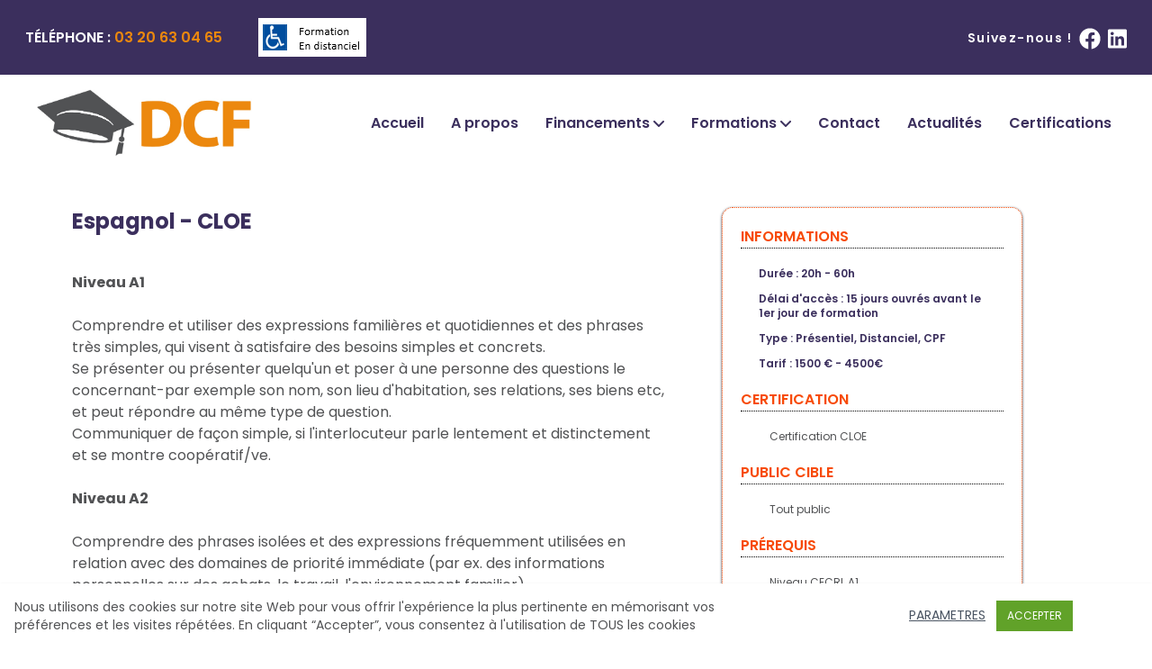

--- FILE ---
content_type: text/html; charset=UTF-8
request_url: https://www.dcformation.fr/formation/espagnol-sur-mesure
body_size: 10210
content:
<!DOCTYPE html>
<html lang="fr-FR" prefix="og: https://ogp.me/ns#">

<head>
    <meta charset="UTF-8">
    <meta name="viewport" content="width=device-width, initial-scale=1.0">
    <link rel="shortcut icon" href="https://www.dcformation.fr/favicon.png" type="image/x-icon">

    <title>DCF - Espagnol - CLOE</title>

    
    <meta name="description" content="&amp;lt;p&amp;gt;&amp;lt;b&amp;gt; Niveau A1&amp;lt;/b&amp;gt;
&amp;lt;ul style=&amp;quot;list-style-type:none;&amp;quot;&amp;gt;&amp;lt;li&amp;gt;Comprendre et utiliser des expressions familières et quotidiennes et des phrases très simples, qui visent à satisfaire des besoins simples et concrets.&amp;lt;/li&amp;gt;
&amp;lt;li&amp;gt;Se présenter ou présenter quelqu&amp;#039;un et poser à une personne des questions le concernant-par exemple son nom, son lieu d&amp;#039;habitation, ses relations, ses biens etc, et peut répondre au même type de question.&amp;lt;/li&amp;gt;
&amp;lt;li&amp;gt;Communiquer de façon simple, si l&amp;#039;interlocuteur parle lentement et distinctement et se montre coopératif/ve.&amp;lt;/li&amp;gt;&amp;lt;/ul&amp;gt;&amp;lt;/p&amp;gt;

&amp;lt;p&amp;gt;&amp;lt;b&amp;gt; Niveau A2&amp;lt;/b&amp;gt;
&amp;lt;ul style=&amp;quot;list-style-type:none;&amp;quot;&amp;gt;&amp;lt;li&amp;gt;Comprendre des phrases isolées et des expressions fréquemment utilisées en relation avec des domaines de priorité immédiate (par ex. des informations personnelles sur des achats, le travail, l&amp;#039;environnement familier).&amp;lt;/li&amp;gt;
&amp;lt;li&amp;gt;Communiquer dans une situation simple et routinière, ne comportant qu&amp;#039;un échange d&amp;#039;informations simple et direct, et sur des activités et des sujets familiers.&amp;lt;/li&amp;gt;
&amp;lt;li&amp;gt;Décrire avec des moyens simples une personne, un lieu, un objet, sa propre formation, son environnement.&amp;lt;/li&amp;gt;&amp;lt;/ul&amp;gt;&amp;lt;/p&amp;gt;

&amp;lt;p&amp;gt;&amp;lt;b&amp;gt; Niveau B1&amp;lt;/b&amp;gt;
&amp;lt;ul style=&amp;quot;list-style-type:none;&amp;quot;&amp;gt;&amp;lt;li&amp;gt; Comprendre les points essentiels quand un langage clair et standard est utilisé et s&amp;#039;il s&amp;#039;agit de choses familières dans le travail, à l&amp;#039;école, dans les loisirs, etc.&amp;lt;/li&amp;gt;
&amp;lt;li&amp;gt;Se débrouiller dans la plupart des situations linguistiques rencontrées en voyage à l&amp;#039;étranger.&amp;lt;/li&amp;gt;
&amp;lt;li&amp;gt;Donner son opinion de façon simple et cohérente sur des sujets familiers et dans ses domaines d&amp;#039;intérêts.&amp;lt;/li&amp;gt;
&amp;lt;li&amp;gt; Raconter un évènement ou une expérience, décrire un rêve, un espoir ou un but et donner de brèves raisons ou explications pour un plan ou une idée.&amp;lt;/li&amp;gt;&amp;lt;/ul&amp;gt;&amp;lt;/p&amp;gt;

&amp;lt;p&amp;gt;&amp;lt;b&amp;gt; Niveau B2&amp;lt;/b&amp;gt;
&amp;lt;ul style=&amp;quot;list-style-type:none;&amp;quot;&amp;gt;&amp;lt;li&amp;gt;Comprendre le contenu essentiel de sujets concrets ou abstraits dans un texte complexe, comprend une discussion spécialisée dans son domaine professionnel.&amp;lt;/li&amp;gt;
&amp;lt;li&amp;gt;Communiquer avec un degré de spontanéité et d&amp;#039;aisance telle qu&amp;#039;une conversation avec des locuteurs natifs ne comporte de tension ni pour les uns, ni pour les autres.&amp;lt;/li&amp;gt;
&amp;lt;li&amp;gt;S&amp;#039;exprimer de façon claire et détaillée sur une grande gamme de sujets, émettre un avis sur un problème, et donner les avantages et les inconvénients de différentes possibilités.&amp;lt;/li&amp;gt;&amp;lt;/ul&amp;gt;&amp;lt;/p&amp;gt;

&amp;lt;p&amp;gt;&amp;lt;b&amp;gt; Niveau C1&amp;lt;/b&amp;gt;
&amp;lt;ul style=&amp;quot;list-style-type:none;&amp;quot;&amp;gt;&amp;lt;li&amp;gt;Comprendre une grande gamme de textes longs et exigeants, ainsi que saisir des significations implicites.&amp;lt;/li&amp;gt;
&amp;lt;li&amp;gt;S&amp;#039;exprimer spontanément et couramment presque sans effort, sans trop apparemment devoir chercher ses mots.&amp;lt;/li&amp;gt;
&amp;lt;li&amp;gt;Utiliser la langue de façon efficace et souple dans sa vie sociale et professionnelle ou dans sa formation et ses études.&amp;lt;/li&amp;gt;
&amp;lt;li&amp;gt;Donner son opinion sur des sujets complexes de façon claire et bien structurée, décrire ou rapporter quelque chose en détail, et relier le fond à la forme dans ses déclarations.&amp;lt;/li&amp;gt;&amp;lt;/ul&amp;gt;&amp;lt;/p&amp;gt;

&amp;lt;p&amp;gt;&amp;lt;b&amp;gt; Niveau C2&amp;lt;/b&amp;gt;
&amp;lt;ul style=&amp;quot;list-style-type:none;&amp;quot;&amp;gt;&amp;lt;li&amp;gt;Comprendre sans effort pratiquement tout ce qu&amp;#039;il/elle lit ou entend.&amp;lt;/li&amp;gt;
&amp;lt;li&amp;gt;Restituer faits et arguments de diverses sources écrites et orales en les résumant de façon cohérente.&amp;lt;/li&amp;gt;
&amp;lt;li&amp;gt;S&amp;#039;exprimer spontanément, très couramment et de façon différenciée et peut rendre distinctes de fines nuances de sens en rapport avec des sujets complexes.&amp;lt;/li&amp;gt;&amp;lt;/ul&amp;gt;&amp;lt;/p&amp;gt;

&amp;lt;p&amp;gt;&amp;lt;b&amp;gt; Compétences générales à l’écrit&amp;lt;/b&amp;gt;
&amp;lt;ul style=&amp;quot;list-style-type:none;&amp;quot;&amp;gt;&amp;lt;li&amp;gt;Maîtriser les principales structures grammaticales nécessaires pour construire des phrases cohérentes  et de complexité variée.&amp;lt;/li&amp;gt;
&amp;lt;li&amp;gt;Identifier et utiliser un vocabulaire courant ou professionnel adapté au contexte.&amp;lt;/li&amp;gt;
&amp;lt;li&amp;gt;Comprendre un court texte et en dégager le sens global et des détails spécifiques.&amp;lt;/li&amp;gt;
&amp;lt;li&amp;gt;Identifier et utiliser des expressions de la vie courante ou professionnelle.&amp;lt;/li&amp;gt;&amp;lt;/ul&amp;gt;&amp;lt;/p&amp;gt;

&amp;lt;p&amp;gt;&amp;lt;b&amp;gt; Compétences générales à l’oral&amp;lt;/b&amp;gt;
&amp;lt;ul style=&amp;quot;list-style-type:none;&amp;quot;&amp;gt;&amp;lt;li&amp;gt;
Comprendre un énoncé, des instructions ou des questions d’un interlocuteur hispanophone.&amp;lt;/li&amp;gt;
&amp;lt;li&amp;gt;Employer un vocabulaire courant ou professionnel adapté à la situation de communication.&amp;lt;/li&amp;gt;
&amp;lt;li&amp;gt;Maîtriser les principales structures grammaticales nécessaires pour construire des phrases cohérentes et de complexité variée;
Communiquer de façon naturelle à l’oral.&amp;lt;/li&amp;gt;
&amp;lt;li&amp;gt;Se faire comprendre avec une prononciation claire.&amp;lt;/li&amp;gt;
&amp;lt;li&amp;gt;Développer l’interaction et le dialogue.&amp;lt;/li&amp;gt;&amp;lt;/ul&amp;gt;&amp;lt;/p&amp;gt;" />
    <meta name="keywords"
        content="centre de formation - centre formation- la formation france - formation centre de formation France - formation France - les centres de formation - centre de formation en France - de formation - formations certifiantes - dcf formation -le centre de formation - formation haut de France - un centre de formation - formation centre - formation - des centres de formation - centre formation France - formation en centre – formations - formation pour - formation hauts de France - les centres de formation en France -centre et formation - centre de formation certifié - centre francais de formation - centre des formations - pour la formation - une centre de formation - de la formation - haut de france formation - centre de formation haut de France -  centre de formation français - centre de formation de - votre formation - formation de la France - centre de formation de France - organisme de formations - à la formation - hauts de france formation - organisme de formation hauts de France - formation de formation -une formation ou un formation - des formations en France - centre de formation hauts de France -formation centre de formation - pour formation - centre de formation - bilan de compétences - cabinet reclassement - cabinets outplacement - formations powerpoint - formation création entreprise - formation site internet - faire un bilan de compétences - centre de bilan de compétences - formation sur la gestion du stress - conduite de projet formation -formation gestion de projet paris -formation suivi de projet -formation site web - illustrator formation - formation adobe illustrator - formation creation entreprise - formation comptabilité paie - formation logiciel autocad - formation langue française - formation de langue française - formation en langue française - formation de français - vae ressources humaines - paie formation - formation pour créer son entreprise - creation entreprise formation - formation monter son entreprise - créer son entreprise formation - gestion projet formation - formation continue management de projet - formation créer un site internet - formation pour créer un site internet - formation en création de site web - formation pour créer des sites internet - formation créer un site web - formation tosa excel - formation creation site web - site internet formation - recherche formation cpf - centre bilan de compétences - formation création site web en ligne - formation développement personnel éligible cpf - formation developpement personnel eligible cpf - formation power point - formation en Français - formation marcq en baroeul" />
    <link rel="canonical" href="https://www.dcformation.fr/formation/espagnol-sur-mesure" />
    <meta property="og:locale" content="fr_FR" />
    <meta property="og:site_name" content="DCFormation" />
    <meta property="og:type" content="article" />
    <meta property="og:title" content="DCF - Espagnol - CLOE" />
    <meta property="og:description" content="&amp;lt;p&amp;gt;&amp;lt;b&amp;gt; Niveau A1&amp;lt;/b&amp;gt;
&amp;lt;ul style=&amp;quot;list-style-type:none;&amp;quot;&amp;gt;&amp;lt;li&amp;gt;Comprendre et utiliser des expressions familières et quotidiennes et des phrases très simples, qui visent à satisfaire des besoins simples et concrets.&amp;lt;/li&amp;gt;
&amp;lt;li&amp;gt;Se présenter ou présenter quelqu&amp;#039;un et poser à une personne des questions le concernant-par exemple son nom, son lieu d&amp;#039;habitation, ses relations, ses biens etc, et peut répondre au même type de question.&amp;lt;/li&amp;gt;
&amp;lt;li&amp;gt;Communiquer de façon simple, si l&amp;#039;interlocuteur parle lentement et distinctement et se montre coopératif/ve.&amp;lt;/li&amp;gt;&amp;lt;/ul&amp;gt;&amp;lt;/p&amp;gt;

&amp;lt;p&amp;gt;&amp;lt;b&amp;gt; Niveau A2&amp;lt;/b&amp;gt;
&amp;lt;ul style=&amp;quot;list-style-type:none;&amp;quot;&amp;gt;&amp;lt;li&amp;gt;Comprendre des phrases isolées et des expressions fréquemment utilisées en relation avec des domaines de priorité immédiate (par ex. des informations personnelles sur des achats, le travail, l&amp;#039;environnement familier).&amp;lt;/li&amp;gt;
&amp;lt;li&amp;gt;Communiquer dans une situation simple et routinière, ne comportant qu&amp;#039;un échange d&amp;#039;informations simple et direct, et sur des activités et des sujets familiers.&amp;lt;/li&amp;gt;
&amp;lt;li&amp;gt;Décrire avec des moyens simples une personne, un lieu, un objet, sa propre formation, son environnement.&amp;lt;/li&amp;gt;&amp;lt;/ul&amp;gt;&amp;lt;/p&amp;gt;

&amp;lt;p&amp;gt;&amp;lt;b&amp;gt; Niveau B1&amp;lt;/b&amp;gt;
&amp;lt;ul style=&amp;quot;list-style-type:none;&amp;quot;&amp;gt;&amp;lt;li&amp;gt; Comprendre les points essentiels quand un langage clair et standard est utilisé et s&amp;#039;il s&amp;#039;agit de choses familières dans le travail, à l&amp;#039;école, dans les loisirs, etc.&amp;lt;/li&amp;gt;
&amp;lt;li&amp;gt;Se débrouiller dans la plupart des situations linguistiques rencontrées en voyage à l&amp;#039;étranger.&amp;lt;/li&amp;gt;
&amp;lt;li&amp;gt;Donner son opinion de façon simple et cohérente sur des sujets familiers et dans ses domaines d&amp;#039;intérêts.&amp;lt;/li&amp;gt;
&amp;lt;li&amp;gt; Raconter un évènement ou une expérience, décrire un rêve, un espoir ou un but et donner de brèves raisons ou explications pour un plan ou une idée.&amp;lt;/li&amp;gt;&amp;lt;/ul&amp;gt;&amp;lt;/p&amp;gt;

&amp;lt;p&amp;gt;&amp;lt;b&amp;gt; Niveau B2&amp;lt;/b&amp;gt;
&amp;lt;ul style=&amp;quot;list-style-type:none;&amp;quot;&amp;gt;&amp;lt;li&amp;gt;Comprendre le contenu essentiel de sujets concrets ou abstraits dans un texte complexe, comprend une discussion spécialisée dans son domaine professionnel.&amp;lt;/li&amp;gt;
&amp;lt;li&amp;gt;Communiquer avec un degré de spontanéité et d&amp;#039;aisance telle qu&amp;#039;une conversation avec des locuteurs natifs ne comporte de tension ni pour les uns, ni pour les autres.&amp;lt;/li&amp;gt;
&amp;lt;li&amp;gt;S&amp;#039;exprimer de façon claire et détaillée sur une grande gamme de sujets, émettre un avis sur un problème, et donner les avantages et les inconvénients de différentes possibilités.&amp;lt;/li&amp;gt;&amp;lt;/ul&amp;gt;&amp;lt;/p&amp;gt;

&amp;lt;p&amp;gt;&amp;lt;b&amp;gt; Niveau C1&amp;lt;/b&amp;gt;
&amp;lt;ul style=&amp;quot;list-style-type:none;&amp;quot;&amp;gt;&amp;lt;li&amp;gt;Comprendre une grande gamme de textes longs et exigeants, ainsi que saisir des significations implicites.&amp;lt;/li&amp;gt;
&amp;lt;li&amp;gt;S&amp;#039;exprimer spontanément et couramment presque sans effort, sans trop apparemment devoir chercher ses mots.&amp;lt;/li&amp;gt;
&amp;lt;li&amp;gt;Utiliser la langue de façon efficace et souple dans sa vie sociale et professionnelle ou dans sa formation et ses études.&amp;lt;/li&amp;gt;
&amp;lt;li&amp;gt;Donner son opinion sur des sujets complexes de façon claire et bien structurée, décrire ou rapporter quelque chose en détail, et relier le fond à la forme dans ses déclarations.&amp;lt;/li&amp;gt;&amp;lt;/ul&amp;gt;&amp;lt;/p&amp;gt;

&amp;lt;p&amp;gt;&amp;lt;b&amp;gt; Niveau C2&amp;lt;/b&amp;gt;
&amp;lt;ul style=&amp;quot;list-style-type:none;&amp;quot;&amp;gt;&amp;lt;li&amp;gt;Comprendre sans effort pratiquement tout ce qu&amp;#039;il/elle lit ou entend.&amp;lt;/li&amp;gt;
&amp;lt;li&amp;gt;Restituer faits et arguments de diverses sources écrites et orales en les résumant de façon cohérente.&amp;lt;/li&amp;gt;
&amp;lt;li&amp;gt;S&amp;#039;exprimer spontanément, très couramment et de façon différenciée et peut rendre distinctes de fines nuances de sens en rapport avec des sujets complexes.&amp;lt;/li&amp;gt;&amp;lt;/ul&amp;gt;&amp;lt;/p&amp;gt;

&amp;lt;p&amp;gt;&amp;lt;b&amp;gt; Compétences générales à l’écrit&amp;lt;/b&amp;gt;
&amp;lt;ul style=&amp;quot;list-style-type:none;&amp;quot;&amp;gt;&amp;lt;li&amp;gt;Maîtriser les principales structures grammaticales nécessaires pour construire des phrases cohérentes  et de complexité variée.&amp;lt;/li&amp;gt;
&amp;lt;li&amp;gt;Identifier et utiliser un vocabulaire courant ou professionnel adapté au contexte.&amp;lt;/li&amp;gt;
&amp;lt;li&amp;gt;Comprendre un court texte et en dégager le sens global et des détails spécifiques.&amp;lt;/li&amp;gt;
&amp;lt;li&amp;gt;Identifier et utiliser des expressions de la vie courante ou professionnelle.&amp;lt;/li&amp;gt;&amp;lt;/ul&amp;gt;&amp;lt;/p&amp;gt;

&amp;lt;p&amp;gt;&amp;lt;b&amp;gt; Compétences générales à l’oral&amp;lt;/b&amp;gt;
&amp;lt;ul style=&amp;quot;list-style-type:none;&amp;quot;&amp;gt;&amp;lt;li&amp;gt;
Comprendre un énoncé, des instructions ou des questions d’un interlocuteur hispanophone.&amp;lt;/li&amp;gt;
&amp;lt;li&amp;gt;Employer un vocabulaire courant ou professionnel adapté à la situation de communication.&amp;lt;/li&amp;gt;
&amp;lt;li&amp;gt;Maîtriser les principales structures grammaticales nécessaires pour construire des phrases cohérentes et de complexité variée;
Communiquer de façon naturelle à l’oral.&amp;lt;/li&amp;gt;
&amp;lt;li&amp;gt;Se faire comprendre avec une prononciation claire.&amp;lt;/li&amp;gt;
&amp;lt;li&amp;gt;Développer l’interaction et le dialogue.&amp;lt;/li&amp;gt;&amp;lt;/ul&amp;gt;&amp;lt;/p&amp;gt;" />
    <meta property="og:url" content="https://www.dcformation.fr/formation/espagnol-sur-mesure" />
    <meta property="og:image" content="/img/logos/logo-dcf2.png" />
    <meta property="article:published_time" content="2020-10-27T13:48:42+00:00" />
    <meta property="article:modified_time" content="2021-05-27T08:47:08+00:00" />
    <meta property="article:publisher" content="https://www.facebook.com/Double-Clic-104619905033151" />
    <meta name="twitter:card" content="summary" />
    <meta name="twitter:domain" content="doclic.fr" />
    <meta name="twitter:title" content="DCF - Espagnol - CLOE" />
    <meta name="twitter:description" content="&amp;lt;p&amp;gt;&amp;lt;b&amp;gt; Niveau A1&amp;lt;/b&amp;gt;
&amp;lt;ul style=&amp;quot;list-style-type:none;&amp;quot;&amp;gt;&amp;lt;li&amp;gt;Comprendre et utiliser des expressions familières et quotidiennes et des phrases très simples, qui visent à satisfaire des besoins simples et concrets.&amp;lt;/li&amp;gt;
&amp;lt;li&amp;gt;Se présenter ou présenter quelqu&amp;#039;un et poser à une personne des questions le concernant-par exemple son nom, son lieu d&amp;#039;habitation, ses relations, ses biens etc, et peut répondre au même type de question.&amp;lt;/li&amp;gt;
&amp;lt;li&amp;gt;Communiquer de façon simple, si l&amp;#039;interlocuteur parle lentement et distinctement et se montre coopératif/ve.&amp;lt;/li&amp;gt;&amp;lt;/ul&amp;gt;&amp;lt;/p&amp;gt;

&amp;lt;p&amp;gt;&amp;lt;b&amp;gt; Niveau A2&amp;lt;/b&amp;gt;
&amp;lt;ul style=&amp;quot;list-style-type:none;&amp;quot;&amp;gt;&amp;lt;li&amp;gt;Comprendre des phrases isolées et des expressions fréquemment utilisées en relation avec des domaines de priorité immédiate (par ex. des informations personnelles sur des achats, le travail, l&amp;#039;environnement familier).&amp;lt;/li&amp;gt;
&amp;lt;li&amp;gt;Communiquer dans une situation simple et routinière, ne comportant qu&amp;#039;un échange d&amp;#039;informations simple et direct, et sur des activités et des sujets familiers.&amp;lt;/li&amp;gt;
&amp;lt;li&amp;gt;Décrire avec des moyens simples une personne, un lieu, un objet, sa propre formation, son environnement.&amp;lt;/li&amp;gt;&amp;lt;/ul&amp;gt;&amp;lt;/p&amp;gt;

&amp;lt;p&amp;gt;&amp;lt;b&amp;gt; Niveau B1&amp;lt;/b&amp;gt;
&amp;lt;ul style=&amp;quot;list-style-type:none;&amp;quot;&amp;gt;&amp;lt;li&amp;gt; Comprendre les points essentiels quand un langage clair et standard est utilisé et s&amp;#039;il s&amp;#039;agit de choses familières dans le travail, à l&amp;#039;école, dans les loisirs, etc.&amp;lt;/li&amp;gt;
&amp;lt;li&amp;gt;Se débrouiller dans la plupart des situations linguistiques rencontrées en voyage à l&amp;#039;étranger.&amp;lt;/li&amp;gt;
&amp;lt;li&amp;gt;Donner son opinion de façon simple et cohérente sur des sujets familiers et dans ses domaines d&amp;#039;intérêts.&amp;lt;/li&amp;gt;
&amp;lt;li&amp;gt; Raconter un évènement ou une expérience, décrire un rêve, un espoir ou un but et donner de brèves raisons ou explications pour un plan ou une idée.&amp;lt;/li&amp;gt;&amp;lt;/ul&amp;gt;&amp;lt;/p&amp;gt;

&amp;lt;p&amp;gt;&amp;lt;b&amp;gt; Niveau B2&amp;lt;/b&amp;gt;
&amp;lt;ul style=&amp;quot;list-style-type:none;&amp;quot;&amp;gt;&amp;lt;li&amp;gt;Comprendre le contenu essentiel de sujets concrets ou abstraits dans un texte complexe, comprend une discussion spécialisée dans son domaine professionnel.&amp;lt;/li&amp;gt;
&amp;lt;li&amp;gt;Communiquer avec un degré de spontanéité et d&amp;#039;aisance telle qu&amp;#039;une conversation avec des locuteurs natifs ne comporte de tension ni pour les uns, ni pour les autres.&amp;lt;/li&amp;gt;
&amp;lt;li&amp;gt;S&amp;#039;exprimer de façon claire et détaillée sur une grande gamme de sujets, émettre un avis sur un problème, et donner les avantages et les inconvénients de différentes possibilités.&amp;lt;/li&amp;gt;&amp;lt;/ul&amp;gt;&amp;lt;/p&amp;gt;

&amp;lt;p&amp;gt;&amp;lt;b&amp;gt; Niveau C1&amp;lt;/b&amp;gt;
&amp;lt;ul style=&amp;quot;list-style-type:none;&amp;quot;&amp;gt;&amp;lt;li&amp;gt;Comprendre une grande gamme de textes longs et exigeants, ainsi que saisir des significations implicites.&amp;lt;/li&amp;gt;
&amp;lt;li&amp;gt;S&amp;#039;exprimer spontanément et couramment presque sans effort, sans trop apparemment devoir chercher ses mots.&amp;lt;/li&amp;gt;
&amp;lt;li&amp;gt;Utiliser la langue de façon efficace et souple dans sa vie sociale et professionnelle ou dans sa formation et ses études.&amp;lt;/li&amp;gt;
&amp;lt;li&amp;gt;Donner son opinion sur des sujets complexes de façon claire et bien structurée, décrire ou rapporter quelque chose en détail, et relier le fond à la forme dans ses déclarations.&amp;lt;/li&amp;gt;&amp;lt;/ul&amp;gt;&amp;lt;/p&amp;gt;

&amp;lt;p&amp;gt;&amp;lt;b&amp;gt; Niveau C2&amp;lt;/b&amp;gt;
&amp;lt;ul style=&amp;quot;list-style-type:none;&amp;quot;&amp;gt;&amp;lt;li&amp;gt;Comprendre sans effort pratiquement tout ce qu&amp;#039;il/elle lit ou entend.&amp;lt;/li&amp;gt;
&amp;lt;li&amp;gt;Restituer faits et arguments de diverses sources écrites et orales en les résumant de façon cohérente.&amp;lt;/li&amp;gt;
&amp;lt;li&amp;gt;S&amp;#039;exprimer spontanément, très couramment et de façon différenciée et peut rendre distinctes de fines nuances de sens en rapport avec des sujets complexes.&amp;lt;/li&amp;gt;&amp;lt;/ul&amp;gt;&amp;lt;/p&amp;gt;

&amp;lt;p&amp;gt;&amp;lt;b&amp;gt; Compétences générales à l’écrit&amp;lt;/b&amp;gt;
&amp;lt;ul style=&amp;quot;list-style-type:none;&amp;quot;&amp;gt;&amp;lt;li&amp;gt;Maîtriser les principales structures grammaticales nécessaires pour construire des phrases cohérentes  et de complexité variée.&amp;lt;/li&amp;gt;
&amp;lt;li&amp;gt;Identifier et utiliser un vocabulaire courant ou professionnel adapté au contexte.&amp;lt;/li&amp;gt;
&amp;lt;li&amp;gt;Comprendre un court texte et en dégager le sens global et des détails spécifiques.&amp;lt;/li&amp;gt;
&amp;lt;li&amp;gt;Identifier et utiliser des expressions de la vie courante ou professionnelle.&amp;lt;/li&amp;gt;&amp;lt;/ul&amp;gt;&amp;lt;/p&amp;gt;

&amp;lt;p&amp;gt;&amp;lt;b&amp;gt; Compétences générales à l’oral&amp;lt;/b&amp;gt;
&amp;lt;ul style=&amp;quot;list-style-type:none;&amp;quot;&amp;gt;&amp;lt;li&amp;gt;
Comprendre un énoncé, des instructions ou des questions d’un interlocuteur hispanophone.&amp;lt;/li&amp;gt;
&amp;lt;li&amp;gt;Employer un vocabulaire courant ou professionnel adapté à la situation de communication.&amp;lt;/li&amp;gt;
&amp;lt;li&amp;gt;Maîtriser les principales structures grammaticales nécessaires pour construire des phrases cohérentes et de complexité variée;
Communiquer de façon naturelle à l’oral.&amp;lt;/li&amp;gt;
&amp;lt;li&amp;gt;Se faire comprendre avec une prononciation claire.&amp;lt;/li&amp;gt;
&amp;lt;li&amp;gt;Développer l’interaction et le dialogue.&amp;lt;/li&amp;gt;&amp;lt;/ul&amp;gt;&amp;lt;/p&amp;gt;}}" />

    
    <link rel="preload" as="style" href="https://www.dcformation.fr/build/assets/app.898d1d62.css" /><link rel="modulepreload" href="https://www.dcformation.fr/build/assets/app.eafeb3f1.js" /><link rel="stylesheet" href="https://www.dcformation.fr/build/assets/app.898d1d62.css" /><script type="module" src="https://www.dcformation.fr/build/assets/app.eafeb3f1.js"></script>
    <!-- Global site tag (gtag.js) - Google Analytics -->
    <script async src="https://www.googletagmanager.com/gtag/js?id=UA-222832777-1"></script>
    <script>
        window.dataLayer = window.dataLayer || [];

        function gtag() {
            dataLayer.push(arguments);
        }
        gtag('js', new Date());
        gtag('config', 'UA-222832777-1');
    </script>
</head>

<body class="bg-white text-purple-1">
    <header>
    
    <section class="hidden md:block bg-secondary text-white font-semibold z-10">
        <div class="container mx-auto flex px-7 py-5 items-center">
            <div class="uppercase pr-10">
                téléphone : <a href="tel:0320630463" class="text-primary" style="color:#EC880E">03 20 63 04 65</a>
            </div>

            <div class="flex-auto">
                <img src="https://www.dcformation.fr/img/logos/logo-pmr.png" alt="Logo PMR">
            </div>

            <div class="flex items-center">
                <span class="text-sm tracking-widest">Suivez-nous !</span>

                <a class="text-2xl ml-2" rel="noopener noreferrer" href="https://www.facebook.com/dc.dcformation/"
                    target="_blank"><span class="absolute -top-[1000em] w-1 overflow-hidden">Facebook</span>
                    <svg xmlns="http://www.w3.org/2000/svg" viewBox="0 0 512 512" class="icon">
    <!--! Font Awesome Pro 6.0.0 by @fontawesome - https://fontawesome.com License - https://fontawesome.com/license (Commercial License) Copyright 2022 Fonticons, Inc. -->
    <path fill="currentColor"
        d="M504 256C504 119 393 8 256 8S8 119 8 256c0 123.78 90.69 226.38 209.25 245V327.69h-63V256h63v-54.64c0-62.15 37-96.48 93.67-96.48 27.14 0 55.52 4.84 55.52 4.84v61h-31.28c-30.8 0-40.41 19.12-40.41 38.73V256h68.78l-11 71.69h-57.78V501C413.31 482.38 504 379.78 504 256z" />
</svg>
                </a>

                <a class="text-2xl ml-2" rel="noopener noreferrer"
                    href="https://www.linkedin.com/in/dcf-organisme-de-formation-8b662b176/" target="_blank"><span
                        class="absolute -top-[1000em] w-1 overflow-hidden">Twitter</span>
                    <svg xmlns="http://www.w3.org/2000/svg" viewBox="0 0 448 512" class="icon">
    <!--! Font Awesome Pro 6.0.0 by @fontawesome - https://fontawesome.com License - https://fontawesome.com/license (Commercial License) Copyright 2022 Fonticons, Inc. -->
    <path fill="currentColor"
        d="M416 32H31.9C14.3 32 0 46.5 0 64.3v383.4C0 465.5 14.3 480 31.9 480H416c17.6 0 32-14.5 32-32.3V64.3c0-17.8-14.4-32.3-32-32.3zM135.4 416H69V202.2h66.5V416zm-33.2-243c-21.3 0-38.5-17.3-38.5-38.5S80.9 96 102.2 96c21.2 0 38.5 17.3 38.5 38.5 0 21.3-17.2 38.5-38.5 38.5zm282.1 243h-66.4V312c0-24.8-.5-56.7-34.5-56.7-34.6 0-39.9 27-39.9 54.9V416h-66.4V202.2h63.7v29.2h.9c8.9-16.8 30.6-34.5 62.9-34.5 67.2 0 79.7 44.3 79.7 101.9V416z" />
</svg>
                </a>
            </div>
        </div>
    </section>

    
    <section id="main-menu" class="py-4 z-50">
        <nav class="container mx-auto flex flex-col md:flex-row">
            <div class="flex items-center md:w-1/2 lg:w-[25%]">
                <a href="https://www.dcformation.fr" class="px-10">
                    <img src="https://www.dcformation.fr/img/logos/logo-dcf2.png" alt="Logo DCF">
                </a>

                <div id="mainMenuBurger" class="lg:hidden text-secondary text-xl px-10 cursor-pointer">
                    <svg xmlns="http://www.w3.org/2000/svg" viewBox="0 0 448 512" class="icon">
    <!--! Font Awesome Pro 6.0.0 by @fontawesome - https://fontawesome.com License - https://fontawesome.com/license (Commercial License) Copyright 2022 Fonticons, Inc. -->
    <path fill="currentColor"
        d="M0 96C0 78.33 14.33 64 32 64H416C433.7 64 448 78.33 448 96C448 113.7 433.7 128 416 128H32C14.33 128 0 113.7 0 96zM0 256C0 238.3 14.33 224 32 224H416C433.7 224 448 238.3 448 256C448 273.7 433.7 288 416 288H32C14.33 288 0 273.7 0 256zM416 448H32C14.33 448 0 433.7 0 416C0 398.3 14.33 384 32 384H416C433.7 384 448 398.3 448 416C448 433.7 433.7 448 416 448z" />
</svg>
                </div>
            </div>

            <div class="lg:flex-auto"></div>

            <div id="mainMenuLinks" class="hidden px-[30px] py-[16px] lg:flex flex-col lg:flex-row items-center">
                                    <div class="group">
                        <a href="https://www.dcformation.fr"
                            class="text-secondary
                                 hover:text-primary py-1 px-[15px] text-base font-semibold transition-all block">
                            Accueil

                                                    </a>

                                            </div>
                                    <div class="group">
                        <a href="https://www.dcformation.fr/a-propos"
                            class="text-secondary
                                 hover:text-primary py-1 px-[15px] text-base font-semibold transition-all block">
                            A propos

                                                    </a>

                                            </div>
                                    <div class="group">
                        <a href="https://www.dcformation.fr/financements"
                            class="text-secondary
                                 hover:text-primary py-1 px-[15px] text-base font-semibold transition-all block">
                            Financements

                                                            <svg xmlns="http://www.w3.org/2000/svg" viewBox="0 0 384 512" class="icon">
    <!--! Font Awesome Pro 6.0.0 by @fontawesome - https://fontawesome.com License - https://fontawesome.com/license (Commercial License) Copyright 2022 Fonticons, Inc. -->
    <path fill="currentColor"
        d="M192 384c-8.188 0-16.38-3.125-22.62-9.375l-160-160c-12.5-12.5-12.5-32.75 0-45.25s32.75-12.5 45.25 0L192 306.8l137.4-137.4c12.5-12.5 32.75-12.5 45.25 0s12.5 32.75 0 45.25l-160 160C208.4 380.9 200.2 384 192 384z" />
</svg>
                                                    </a>

                                                    <div class="bg-white md:absolute z-20 pl-5 md:p-5 text-secondary md:shadow md:hidden group-hover:block">
                                                                    <div class="w-full">
                                        <a href="https://www.dcformation.fr/financements#cpf"
                                            class="hover:text-primary py-1 px-[15px] text-base font-semibold transition-all w-full">
                                            CPF
                                        </a>
                                    </div>
                                                                    <div class="w-full">
                                        <a href="https://www.dcformation.fr/financements#opco"
                                            class="hover:text-primary py-1 px-[15px] text-base font-semibold transition-all w-full">
                                            OPCO
                                        </a>
                                    </div>
                                                                    <div class="w-full">
                                        <a href="https://www.dcformation.fr/financements#fne"
                                            class="hover:text-primary py-1 px-[15px] text-base font-semibold transition-all w-full">
                                            FNE
                                        </a>
                                    </div>
                                                                    <div class="w-full">
                                        <a href="https://www.dcformation.fr/financements#Transitions Collectives"
                                            class="hover:text-primary py-1 px-[15px] text-base font-semibold transition-all w-full">
                                            TRANSITIONS COLLECTIVES
                                        </a>
                                    </div>
                                                            </div>
                                            </div>
                                    <div class="group">
                        <a href="https://www.dcformation.fr/formations"
                            class="text-secondary
                                 hover:text-primary py-1 px-[15px] text-base font-semibold transition-all block">
                            Formations

                                                            <svg xmlns="http://www.w3.org/2000/svg" viewBox="0 0 384 512" class="icon">
    <!--! Font Awesome Pro 6.0.0 by @fontawesome - https://fontawesome.com License - https://fontawesome.com/license (Commercial License) Copyright 2022 Fonticons, Inc. -->
    <path fill="currentColor"
        d="M192 384c-8.188 0-16.38-3.125-22.62-9.375l-160-160c-12.5-12.5-12.5-32.75 0-45.25s32.75-12.5 45.25 0L192 306.8l137.4-137.4c12.5-12.5 32.75-12.5 45.25 0s12.5 32.75 0 45.25l-160 160C208.4 380.9 200.2 384 192 384z" />
</svg>
                                                    </a>

                                                    <div class="bg-white md:absolute z-20 pl-5 md:p-5 text-secondary md:shadow md:hidden group-hover:block">
                                                                    <div class="w-full">
                                        <a href="https://www.dcformation.fr/formations/formations-certifiantes"
                                            class="hover:text-primary py-1 px-[15px] text-base font-semibold transition-all w-full">
                                            Formations certifiantes
                                        </a>
                                    </div>
                                                                    <div class="w-full">
                                        <a href="https://www.dcformation.fr/formations/formations-non-certifiantes"
                                            class="hover:text-primary py-1 px-[15px] text-base font-semibold transition-all w-full">
                                            Formations non certifiantes
                                        </a>
                                    </div>
                                                                    <div class="w-full">
                                        <a href="https://www.dcformation.fr/formations/sur-mesure"
                                            class="hover:text-primary py-1 px-[15px] text-base font-semibold transition-all w-full">
                                            Sur mesure
                                        </a>
                                    </div>
                                                            </div>
                                            </div>
                                    <div class="group">
                        <a href="https://www.dcformation.fr/contact"
                            class="text-secondary
                                 hover:text-primary py-1 px-[15px] text-base font-semibold transition-all block">
                            Contact

                                                    </a>

                                            </div>
                                    <div class="group">
                        <a href="https://www.dcformation.fr/articles"
                            class="text-secondary
                                 hover:text-primary py-1 px-[15px] text-base font-semibold transition-all block">
                            Actualités

                                                    </a>

                                            </div>
                                    <div class="group">
                        <a href="https://www.dcformation.fr/certifications"
                            class="text-secondary
                                 hover:text-primary py-1 px-[15px] text-base font-semibold transition-all block">
                            Certifications

                                                    </a>

                                            </div>
                            </div>
        </nav>

    </section>
</header>

    <section class="container mx-auto px-20 my-10 flex formation-details">

        
        <div class="w-2/3 text-base">
            <div class="text-secondary text-2xl font-bold">Espagnol - CLOE</div>

            <article class="mt-10 paragraphes">
                <p><b> Niveau A1</b>
<ul style="list-style-type:none;"><li>Comprendre et utiliser des expressions familières et quotidiennes et des phrases très simples, qui visent à satisfaire des besoins simples et concrets.</li>
<li>Se présenter ou présenter quelqu'un et poser à une personne des questions le concernant-par exemple son nom, son lieu d'habitation, ses relations, ses biens etc, et peut répondre au même type de question.</li>
<li>Communiquer de façon simple, si l'interlocuteur parle lentement et distinctement et se montre coopératif/ve.</li></ul></p>

<p><b> Niveau A2</b>
<ul style="list-style-type:none;"><li>Comprendre des phrases isolées et des expressions fréquemment utilisées en relation avec des domaines de priorité immédiate (par ex. des informations personnelles sur des achats, le travail, l'environnement familier).</li>
<li>Communiquer dans une situation simple et routinière, ne comportant qu'un échange d'informations simple et direct, et sur des activités et des sujets familiers.</li>
<li>Décrire avec des moyens simples une personne, un lieu, un objet, sa propre formation, son environnement.</li></ul></p>

<p><b> Niveau B1</b>
<ul style="list-style-type:none;"><li> Comprendre les points essentiels quand un langage clair et standard est utilisé et s'il s'agit de choses familières dans le travail, à l'école, dans les loisirs, etc.</li>
<li>Se débrouiller dans la plupart des situations linguistiques rencontrées en voyage à l'étranger.</li>
<li>Donner son opinion de façon simple et cohérente sur des sujets familiers et dans ses domaines d'intérêts.</li>
<li> Raconter un évènement ou une expérience, décrire un rêve, un espoir ou un but et donner de brèves raisons ou explications pour un plan ou une idée.</li></ul></p>

<p><b> Niveau B2</b>
<ul style="list-style-type:none;"><li>Comprendre le contenu essentiel de sujets concrets ou abstraits dans un texte complexe, comprend une discussion spécialisée dans son domaine professionnel.</li>
<li>Communiquer avec un degré de spontanéité et d'aisance telle qu'une conversation avec des locuteurs natifs ne comporte de tension ni pour les uns, ni pour les autres.</li>
<li>S'exprimer de façon claire et détaillée sur une grande gamme de sujets, émettre un avis sur un problème, et donner les avantages et les inconvénients de différentes possibilités.</li></ul></p>

<p><b> Niveau C1</b>
<ul style="list-style-type:none;"><li>Comprendre une grande gamme de textes longs et exigeants, ainsi que saisir des significations implicites.</li>
<li>S'exprimer spontanément et couramment presque sans effort, sans trop apparemment devoir chercher ses mots.</li>
<li>Utiliser la langue de façon efficace et souple dans sa vie sociale et professionnelle ou dans sa formation et ses études.</li>
<li>Donner son opinion sur des sujets complexes de façon claire et bien structurée, décrire ou rapporter quelque chose en détail, et relier le fond à la forme dans ses déclarations.</li></ul></p>

<p><b> Niveau C2</b>
<ul style="list-style-type:none;"><li>Comprendre sans effort pratiquement tout ce qu'il/elle lit ou entend.</li>
<li>Restituer faits et arguments de diverses sources écrites et orales en les résumant de façon cohérente.</li>
<li>S'exprimer spontanément, très couramment et de façon différenciée et peut rendre distinctes de fines nuances de sens en rapport avec des sujets complexes.</li></ul></p>

<p><b> Compétences générales à l’écrit</b>
<ul style="list-style-type:none;"><li>Maîtriser les principales structures grammaticales nécessaires pour construire des phrases cohérentes  et de complexité variée.</li>
<li>Identifier et utiliser un vocabulaire courant ou professionnel adapté au contexte.</li>
<li>Comprendre un court texte et en dégager le sens global et des détails spécifiques.</li>
<li>Identifier et utiliser des expressions de la vie courante ou professionnelle.</li></ul></p>

<p><b> Compétences générales à l’oral</b>
<ul style="list-style-type:none;"><li>
Comprendre un énoncé, des instructions ou des questions d’un interlocuteur hispanophone.</li>
<li>Employer un vocabulaire courant ou professionnel adapté à la situation de communication.</li>
<li>Maîtriser les principales structures grammaticales nécessaires pour construire des phrases cohérentes et de complexité variée;
Communiquer de façon naturelle à l’oral.</li>
<li>Se faire comprendre avec une prononciation claire.</li>
<li>Développer l’interaction et le dialogue.</li></ul></p>
            </article>

                            <article class="mt-10">
                    <div class="text-primary text-3xl font-bold border-b border-dotted border-black">Objectifs Visés</div>

                    <div class="p-5">
                        <ul><li>Faire le point sur son niveau pour obtenir un programme adapté</li>
<li>Revoir les bases de la langue pour communiquer</li>
<li>Développer ses compétences à l’oral et / ou à l’écrit</li><ul>
                    </div>
                </article>
            
            <div class="w-full p-5">
                <a href="https://www.dcformation.fr/contact"
                    class="text-white text-sm font-bold bg-primary p-3
                        block text-center uppercase rounded">
                    Nous contacter
                </a>
            </div>
        </div>

        
        <div
            class="bg-white shadow shadow-slate-700 p-5 mx-16
            border border-dotted border-primary rounded-xl text-xs
            w-1/3
            ">

            <div>
                <h3 class="text-primary text-base font-semibold border-b border-dotted border-black">
    INFORMATIONS
</h3>
                <div class="text-secondary font-semibold p-5">
                    <p class="mb-3">Durée : 20h - 60h</p>

                    <p class="mb-3">Délai d'accès : 15 jours ouvrés avant le 1er jour de formation</p>

                    <p class="mb-3">Type : Présentiel, Distanciel, CPF</p>

                    <p class="3">Tarif : 1500 € - 4500€
                </div>
            </div>

                            <h3 class="text-primary text-base font-semibold border-b border-dotted border-black">
    CERTIFICATION
</h3>
                <div class="px-8 py-5">
                    Certification CLOE
                </div>
            
                            <h3 class="text-primary text-base font-semibold border-b border-dotted border-black">
    PUBLIC CIBLE
</h3>
                <div class="px-8 py-5">
                    Tout public
                </div>
            
                            <h3 class="text-primary text-base font-semibold border-b border-dotted border-black">
    PRÉREQUIS
</h3>
                <div class="px-8 py-5">
                    Niveau CECRL A1
                </div>
            
                            <h3 class="text-primary text-base font-semibold border-b border-dotted border-black">
    MODALITÉS PÉDAGOGIQUES
</h3>
                <div class="px-8 py-5">
                    <ul style="list-style-type:none;"><li>Formation en face à face / à distance si besoin.</li>
<li>Travaux individuels</li>
<li>Support de cours formation selon niveau</li>
<li>Méthode progressive adaptée au niveau du stagiaire</li>
<li>Cas pratiques et mises en situation</li>
                </div>
            
                            <h3 class="text-primary text-base font-semibold border-b border-dotted border-black">
    MODALITÉS D’ÉVALUATION
</h3>
                <div class="px-8 py-5">
                    <ul style="list-style-type:none;"><li>Test de positionnement en amont de la formation afin d'évaluer le niveau d'entrée en formation </li>
<li>Passage du test CLOE en fin de formation</li></ul>
                </div>
            
            <div>
                <h3 class="text-primary text-base font-semibold border-b border-dotted border-black">
    LIEUX
</h3>                <p class="list-disc px-8 py-5">
                    France entière
                </p>
            </div>

            <div>
                <h3 class="text-primary text-base font-semibold border-b border-dotted border-black">
    Informations
</h3>                <ul class="list-disc px-8 py-5">
                    <li>Version : 2</li>
                    <li>Date : 20/12/2023</li>
                </ul>
            </div>
        </div>

    </section>

    <section class="pb-[80px]">
    <div class="container mx-auto">
        <div class="text-secondary text-4xl font-extrabold">Les Témoignages</div>

        <div class="flex h-4 mt-4 mb-[39px]">
            <span class="w-full h-full bg-primary separator"> </span>
        </div>

        <div id="feedback-wrapper" class=" h-[300px] sm:h-32">
                            <div class="feedback-slide absolute w-[95%] max-w-[1300px] mx-auto text-center px-10" style="display: none"
                    data-id="4">
                    <p class="text">
                        <i>&quot;Je conseille vivement ce centre de formation. Il s&#039;adapte parfaitement à vos attentes.
Alexandra, Formateur Anglais, est top! Elle est créative dans le contenu et son énergie vous font progresser et prendre confiance.....&quot;</i>
                    </p>

                    <br>
                    <div class="font-bold text-sm">Jean Baptiste F.</div>
                    <div>Anglais</div>
                </div>
                            <div class="feedback-slide absolute w-[95%] max-w-[1300px] mx-auto text-center px-10" style="display: none"
                    data-id="3">
                    <p class="text">
                        <i>&quot;Le centre de formation est facile d&#039;accès, les personnes qui y travaillent sont formidables et accessibles. Le matériel disponible est top. Les professionnels pour les formations sont à l&#039;écoute et aussi disponibles. Je recommande vivement.&quot;</i>
                    </p>

                    <br>
                    <div class="font-bold text-sm">Mickael B.</div>
                    <div>Comptabilité</div>
                </div>
                            <div class="feedback-slide absolute w-[95%] max-w-[1300px] mx-auto text-center px-10" style="display: none"
                    data-id="15">
                    <p class="text">
                        <i>&quot;Jérémy m&#039;a permis d&#039;améliorer mes aptitudes avec les outils Excel et Word. Bonne pédagogie, formateur très professionnel ! Top niveau, merci!&quot;</i>
                    </p>

                    <br>
                    <div class="font-bold text-sm">Nicolas B.</div>
                    <div>Initiation Word et Excel</div>
                </div>
                            <div class="feedback-slide absolute w-[95%] max-w-[1300px] mx-auto text-center px-10" style="display: none"
                    data-id="2">
                    <p class="text">
                        <i>&quot; Très belle expérience !
Appeler pour un entretien d’embauche et des tests d’évaluation notamment sur Excel. J’ai fait appel à DCF car j’avais un niveau assez faible.
DCF a su s’adapter rapidement à mes souhaits car le délai était très court (moins de 15 jours), après  une évaluation de mon niveau sur Excel, ils m’ont proposé une formation adaptée avec des formateurs très professionnels et pédagogues.
Résultat, entretien et évaluation réalisé avec succès et embauche à la clé

Pour résumer en trois lettres : &quot;TOP&quot;</i>
                    </p>

                    <br>
                    <div class="font-bold text-sm">Najim.C</div>
                    <div>Formation Excel</div>
                </div>
                            <div class="feedback-slide absolute w-[95%] max-w-[1300px] mx-auto text-center px-10" style="display: none"
                    data-id="5">
                    <p class="text">
                        <i>&quot;Un grand merci à DCF formation, un véritable partenaire aux larges domaines de compétences pour le développement de nos ressources humaines.&quot;</i>
                    </p>

                    <br>
                    <div class="font-bold text-sm">Franck D.</div>
                    <div>Management</div>
                </div>
                            <div class="feedback-slide absolute w-[95%] max-w-[1300px] mx-auto text-center px-10" style="display: none"
                    data-id="10">
                    <p class="text">
                        <i>&quot;Il y a tant à dire ...
L&#039;accueil est exceptionnel, l&#039;équipe est toujours souriante et si bienveillante.
Vous vous sentez unique.
Alexandra est elle aussi exceptionnelle, au delà de son talent pour l&#039;accompagnement et l&#039;apprentissage de la langue, c&#039;est une personne très humaine et à l&#039;écoute.
Toujours un tas d&#039;idées pour apprendre de manière ludique.
On ressort plus fort, plus confiant et plein d&#039;envie.
Encore un grand merci à toute l&#039;équipe.&quot;</i>
                    </p>

                    <br>
                    <div class="font-bold text-sm">Aurélie G.</div>
                    <div>Anglais des Affaires</div>
                </div>
                            <div class="feedback-slide absolute w-[95%] max-w-[1300px] mx-auto text-center px-10" style="display: none"
                    data-id="8">
                    <p class="text">
                        <i>&quot;Un grand merci à toute l’équipe DCF pour son professionnalisme, et particulièrement à Alexandra pour son enseignement ludique de la langue anglaise. Son énergie et sa patience m’ont beaucoup apporté.&quot;</i>
                    </p>

                    <br>
                    <div class="font-bold text-sm">Frédéric L.</div>
                    <div>Anglais des Affaires</div>
                </div>
                            <div class="feedback-slide absolute w-[95%] max-w-[1300px] mx-auto text-center px-10" style="display: none"
                    data-id="12">
                    <p class="text">
                        <i>&quot;J&#039;ai assisté à deux formations (Les fondamentaux Agile Scrum et Prince 2) qui ont été très intéressantes et très complètes. J&#039;ai eu la chance ce d&#039;avoir un accompagnement individuel avec Christian qui est un très bon formateur et très sympathique. Concernant l&#039;&#039;accompagnement de DCF : très bien, ils sont réactifs et disponibles.&quot;</i>
                    </p>

                    <br>
                    <div class="font-bold text-sm">Gwendoline J.</div>
                    <div>Formation Agile Scrum - Prince 2</div>
                </div>
                            <div class="feedback-slide absolute w-[95%] max-w-[1300px] mx-auto text-center px-10" style="display: none"
                    data-id="1">
                    <p class="text">
                        <i>&quot;Alexandra est au TOP. Elle a de véritables qualités d&#039;écoute et d&#039;adaptation en fonction du niveau que je souhaitais atteindre.
La formation me permet de prendre confiance en moi et me démontre que la langue Anglaise est à ma portée... il me manque principalement de la pratique et du vocabulaire.
Double Clic Formation ainsi que les formateurs sont très professionnels.
Je les remercie tous pour leurs disponibilités, leurs conseils et la réactivité de toute l&#039;équipe Double Clic Formation.</i>
                    </p>

                    <br>
                    <div class="font-bold text-sm">Stéphanie.S</div>
                    <div>Formation Anglais</div>
                </div>
                            <div class="feedback-slide absolute w-[95%] max-w-[1300px] mx-auto text-center px-10" style="display: none"
                    data-id="9">
                    <p class="text">
                        <i>&quot;Superbe formation !
Caroline était très arrangeante concernant mes demandes.
Alexandra est une très bonne pédagogue, à l&#039;écoute et très compétente. Le plaisir de transmettre ses savoirs, ses méthodes d&#039;enseignement sont tout simplement inspirants.
Je suis arrivée en Australie avec des bases en anglais renforcées et une confiance en moi gagnée grâce à Alexandra.
Encore merci à elle et à DCF.&quot;</i>
                    </p>

                    <br>
                    <div class="font-bold text-sm">Angélique S.</div>
                    <div>Anglais des Affaires</div>
                </div>
                    </div>

    </div>
</section>

    <div id="modal-background"
    class="fixed hidden w-full h-full top-0 left-0 bg-black bg-opacity-50 z-10 flex items-center close-modal cursor-pointer duration-200">
</div>
    <div class="setCookiesPolicy fixed bottom-0 left-0 w-full bg-white p-4 flex items-center justify-between shadow" style="display:  none">
    <span class="w-2/3 text-sm">Nous utilisons des cookies sur notre site Web pour vous offrir l'expérience la plus
        pertinente en mémorisant
        vos préférences et les visites répétées. En cliquant “Accepter”, vous consentez à l'utilisation de TOUS les
        cookies</span>

    <div class="flex-nowrap mr-16">
        <button class="uppercase underline text-sm text-gray-600 show-modal"
            data-modal-id="cookies-settings">Parametres</button>
        <button
            class="uppercase bg-[#61a229] hover:bg-[#4e8221] text-white transition-all
             text-xs font-normal mx-2 px-[12px] py-[9px] accept-cookie">
            Accepter
        </button>
    </div>
</div>

<div class="denyCookiesPolicy fixed bottom-0 right-20 bg-white text-sm shadow shadow-black p-2 cursor-pointer">
    Confidentialité et cookies
</div>

<div id="cookies-settings" class="modal fixed hidden max-w-[95%] max-h-[80%] lg:max-w-3xl bg-white mt-5 top-1/2 left-1/2 transform -translate-x-1/2 -translate-y-1/2 z-20 shadow-2xl shadow-black">
    <header class="flex bg-secondary text-white p-4">
        <span class="flex-grow text-lg font-bold">Confidentialité</span>

        <a class="text-2xl mr-2 close-modal cursor-pointer">
            <svg xmlns="http://www.w3.org/2000/svg" viewBox="0 0 320 512" class="icon">
    <!--! Font Awesome Pro 6.0.0 by @fontawesome - https://fontawesome.com License - https://fontawesome.com/license (Commercial License) Copyright 2022 Fonticons, Inc. -->
    <path fill="currentColor"
        d="M310.6 361.4c12.5 12.5 12.5 32.75 0 45.25C304.4 412.9 296.2 416 288 416s-16.38-3.125-22.62-9.375L160 301.3L54.63 406.6C48.38 412.9 40.19 416 32 416S15.63 412.9 9.375 406.6c-12.5-12.5-12.5-32.75 0-45.25l105.4-105.4L9.375 150.6c-12.5-12.5-12.5-32.75 0-45.25s32.75-12.5 45.25 0L160 210.8l105.4-105.4c12.5-12.5 32.75-12.5 45.25 0s12.5 32.75 0 45.25l-105.4 105.4L310.6 361.4z" />
</svg>
        </a>
    </header>

    <div class="p-8">
        <p class="text-sm">
        Ce site Web utilise des cookies pour améliorer votre expérience lorsque vous naviguez sur le site Web. Parmi ces
        cookies, les cookies classés comme nécessaires sont stockés sur votre navigateur car ils sont essentiels au
        fonctionnement des fonctionnalités de base du site Web. Nous utilisons également des cookies tiers qui nous
        aident à analyser et à comprendre comment vous utilisez ce site Web. Ces cookies ne seront stockés dans votre
        navigateur qu'avec votre consentement. Vous avez également la possibilité de désactiver ces cookies. Mais la
        désactivation de certains de ces cookies peut avoir un effet sur votre expérience de navigation.
    </p>

    <div class="text-right mt-4">
        <button
            class="bg-[#61a229] hover:bg-[#4e8221] text-white transition-all text-sm font-normal
        px-[12px] py-[9px] accept-cookie">
            Enregistrer & appliquer
        </button>
    </div>
    </div>
</div>
    <footer class="bg-secondary border-t-primary border-t-4 pt-[50px] text-white font-light">

    <div class="container mx-auto px-10 xl:p-0">

        <section class="flex flex-col md:flex-row">
            <div class="flex-1 text-center">
                <img width="217" height="128" src="https://www.dcformation.fr/img/logos/logo-dcf.png" alt="Logo DCF"
                    class="w-1/2 mx-auto mb-4">

                <p class="mb-6 uppercase">
                    siege social
                </p>

                <p class=" mb-6">
                    8, rue des Vert Près<br>
                    59700 Marcq-en-Baroeul
                </p>

                <p class=" mb-6">
                    Tél: <a href="tel:0320630463">03 20 63 04 65</a><br>
                    Mail: <a href="mailto:formation@dcformation.fr">formation@dcformation.fr</a>
                </p>
            </div>

            <div class="flex-1">
                <div class="text-primary font-bold">Navigation</div>

                <div class="flex h-2 mb-5 w-2/3">
                    <span class="w-full h-full bg-primary separator"> </span>
                </div>

                <ul>
                                            <li class="px-0 py-[6px] list-none">
                            <a href="https://www.dcformation.fr" class="hover:text-primary">
                                <span class="text-primary mr-3">
                                    <svg xmlns="http://www.w3.org/2000/svg" viewBox="0 0 256 512" class="icon">
    <!--! Font Awesome Pro 6.0.0 by @fontawesome - https://fontawesome.com License - https://fontawesome.com/license (Commercial License) Copyright 2022 Fonticons, Inc. -->
    <path fill="currentColor"
        d="M64 448c-8.188 0-16.38-3.125-22.62-9.375c-12.5-12.5-12.5-32.75 0-45.25L178.8 256L41.38 118.6c-12.5-12.5-12.5-32.75 0-45.25s32.75-12.5 45.25 0l160 160c12.5 12.5 12.5 32.75 0 45.25l-160 160C80.38 444.9 72.19 448 64 448z" />
</svg>
                                </span>
                                Accueil</a>
                        </li>
                                            <li class="px-0 py-[6px] list-none">
                            <a href="https://www.dcformation.fr/a-propos" class="hover:text-primary">
                                <span class="text-primary mr-3">
                                    <svg xmlns="http://www.w3.org/2000/svg" viewBox="0 0 256 512" class="icon">
    <!--! Font Awesome Pro 6.0.0 by @fontawesome - https://fontawesome.com License - https://fontawesome.com/license (Commercial License) Copyright 2022 Fonticons, Inc. -->
    <path fill="currentColor"
        d="M64 448c-8.188 0-16.38-3.125-22.62-9.375c-12.5-12.5-12.5-32.75 0-45.25L178.8 256L41.38 118.6c-12.5-12.5-12.5-32.75 0-45.25s32.75-12.5 45.25 0l160 160c12.5 12.5 12.5 32.75 0 45.25l-160 160C80.38 444.9 72.19 448 64 448z" />
</svg>
                                </span>
                                A propos</a>
                        </li>
                                            <li class="px-0 py-[6px] list-none">
                            <a href="https://www.dcformation.fr/financements" class="hover:text-primary">
                                <span class="text-primary mr-3">
                                    <svg xmlns="http://www.w3.org/2000/svg" viewBox="0 0 256 512" class="icon">
    <!--! Font Awesome Pro 6.0.0 by @fontawesome - https://fontawesome.com License - https://fontawesome.com/license (Commercial License) Copyright 2022 Fonticons, Inc. -->
    <path fill="currentColor"
        d="M64 448c-8.188 0-16.38-3.125-22.62-9.375c-12.5-12.5-12.5-32.75 0-45.25L178.8 256L41.38 118.6c-12.5-12.5-12.5-32.75 0-45.25s32.75-12.5 45.25 0l160 160c12.5 12.5 12.5 32.75 0 45.25l-160 160C80.38 444.9 72.19 448 64 448z" />
</svg>
                                </span>
                                Financements</a>
                        </li>
                                            <li class="px-0 py-[6px] list-none">
                            <a href="https://www.dcformation.fr/formations" class="hover:text-primary">
                                <span class="text-primary mr-3">
                                    <svg xmlns="http://www.w3.org/2000/svg" viewBox="0 0 256 512" class="icon">
    <!--! Font Awesome Pro 6.0.0 by @fontawesome - https://fontawesome.com License - https://fontawesome.com/license (Commercial License) Copyright 2022 Fonticons, Inc. -->
    <path fill="currentColor"
        d="M64 448c-8.188 0-16.38-3.125-22.62-9.375c-12.5-12.5-12.5-32.75 0-45.25L178.8 256L41.38 118.6c-12.5-12.5-12.5-32.75 0-45.25s32.75-12.5 45.25 0l160 160c12.5 12.5 12.5 32.75 0 45.25l-160 160C80.38 444.9 72.19 448 64 448z" />
</svg>
                                </span>
                                Formations</a>
                        </li>
                                            <li class="px-0 py-[6px] list-none">
                            <a href="https://www.dcformation.fr/contact" class="hover:text-primary">
                                <span class="text-primary mr-3">
                                    <svg xmlns="http://www.w3.org/2000/svg" viewBox="0 0 256 512" class="icon">
    <!--! Font Awesome Pro 6.0.0 by @fontawesome - https://fontawesome.com License - https://fontawesome.com/license (Commercial License) Copyright 2022 Fonticons, Inc. -->
    <path fill="currentColor"
        d="M64 448c-8.188 0-16.38-3.125-22.62-9.375c-12.5-12.5-12.5-32.75 0-45.25L178.8 256L41.38 118.6c-12.5-12.5-12.5-32.75 0-45.25s32.75-12.5 45.25 0l160 160c12.5 12.5 12.5 32.75 0 45.25l-160 160C80.38 444.9 72.19 448 64 448z" />
</svg>
                                </span>
                                Contact</a>
                        </li>
                                            <li class="px-0 py-[6px] list-none">
                            <a href="https://www.dcformation.fr/articles" class="hover:text-primary">
                                <span class="text-primary mr-3">
                                    <svg xmlns="http://www.w3.org/2000/svg" viewBox="0 0 256 512" class="icon">
    <!--! Font Awesome Pro 6.0.0 by @fontawesome - https://fontawesome.com License - https://fontawesome.com/license (Commercial License) Copyright 2022 Fonticons, Inc. -->
    <path fill="currentColor"
        d="M64 448c-8.188 0-16.38-3.125-22.62-9.375c-12.5-12.5-12.5-32.75 0-45.25L178.8 256L41.38 118.6c-12.5-12.5-12.5-32.75 0-45.25s32.75-12.5 45.25 0l160 160c12.5 12.5 12.5 32.75 0 45.25l-160 160C80.38 444.9 72.19 448 64 448z" />
</svg>
                                </span>
                                Actualités</a>
                        </li>
                                            <li class="px-0 py-[6px] list-none">
                            <a href="https://www.dcformation.fr/certifications" class="hover:text-primary">
                                <span class="text-primary mr-3">
                                    <svg xmlns="http://www.w3.org/2000/svg" viewBox="0 0 256 512" class="icon">
    <!--! Font Awesome Pro 6.0.0 by @fontawesome - https://fontawesome.com License - https://fontawesome.com/license (Commercial License) Copyright 2022 Fonticons, Inc. -->
    <path fill="currentColor"
        d="M64 448c-8.188 0-16.38-3.125-22.62-9.375c-12.5-12.5-12.5-32.75 0-45.25L178.8 256L41.38 118.6c-12.5-12.5-12.5-32.75 0-45.25s32.75-12.5 45.25 0l160 160c12.5 12.5 12.5 32.75 0 45.25l-160 160C80.38 444.9 72.19 448 64 448z" />
</svg>
                                </span>
                                Certifications</a>
                        </li>
                                    </ul>
            </div>

            <div class="flex-1">
                <div class="text-primary font-bold">Formations</div>

                <div class="flex h-2 mb-5 w-2/3">
                    <span class="w-full h-full bg-primary separator"> </span>
                </div>

                <ul>
                                            <li class="px-0 py-[6px] list-none">
                            <a href="https://www.dcformation.fr/formations/formations-certifiantes" class="hover:text-primary">
                                <span class="text-primary mr-3">
                                    <svg xmlns="http://www.w3.org/2000/svg" viewBox="0 0 256 512" class="icon">
    <!--! Font Awesome Pro 6.0.0 by @fontawesome - https://fontawesome.com License - https://fontawesome.com/license (Commercial License) Copyright 2022 Fonticons, Inc. -->
    <path fill="currentColor"
        d="M64 448c-8.188 0-16.38-3.125-22.62-9.375c-12.5-12.5-12.5-32.75 0-45.25L178.8 256L41.38 118.6c-12.5-12.5-12.5-32.75 0-45.25s32.75-12.5 45.25 0l160 160c12.5 12.5 12.5 32.75 0 45.25l-160 160C80.38 444.9 72.19 448 64 448z" />
</svg>
                                </span>
                                Formations certifiantes</a>
                        </li>
                                            <li class="px-0 py-[6px] list-none">
                            <a href="https://www.dcformation.fr/formations/formations-non-certifiantes" class="hover:text-primary">
                                <span class="text-primary mr-3">
                                    <svg xmlns="http://www.w3.org/2000/svg" viewBox="0 0 256 512" class="icon">
    <!--! Font Awesome Pro 6.0.0 by @fontawesome - https://fontawesome.com License - https://fontawesome.com/license (Commercial License) Copyright 2022 Fonticons, Inc. -->
    <path fill="currentColor"
        d="M64 448c-8.188 0-16.38-3.125-22.62-9.375c-12.5-12.5-12.5-32.75 0-45.25L178.8 256L41.38 118.6c-12.5-12.5-12.5-32.75 0-45.25s32.75-12.5 45.25 0l160 160c12.5 12.5 12.5 32.75 0 45.25l-160 160C80.38 444.9 72.19 448 64 448z" />
</svg>
                                </span>
                                Formations non certifiantes</a>
                        </li>
                                            <li class="px-0 py-[6px] list-none">
                            <a href="https://www.dcformation.fr/formations/sur-mesure" class="hover:text-primary">
                                <span class="text-primary mr-3">
                                    <svg xmlns="http://www.w3.org/2000/svg" viewBox="0 0 256 512" class="icon">
    <!--! Font Awesome Pro 6.0.0 by @fontawesome - https://fontawesome.com License - https://fontawesome.com/license (Commercial License) Copyright 2022 Fonticons, Inc. -->
    <path fill="currentColor"
        d="M64 448c-8.188 0-16.38-3.125-22.62-9.375c-12.5-12.5-12.5-32.75 0-45.25L178.8 256L41.38 118.6c-12.5-12.5-12.5-32.75 0-45.25s32.75-12.5 45.25 0l160 160c12.5 12.5 12.5 32.75 0 45.25l-160 160C80.38 444.9 72.19 448 64 448z" />
</svg>
                                </span>
                                Sur mesure</a>
                        </li>
                                    </ul>

                <br>
                <script id="edusign-badge" data-type="badge-1" data-sid="u41y2wvskfo49hgx" data-name="DCF S.A.S" data-size="120"> var script = document.createElement("script"); script.src = "https://static.edusign.fr/badge/index.js"; document.head.appendChild(script); </script>
            </div>
        </section>

        <hr>

        <section class="flex flex-wrap py-10 text-xs">
            <span>Copyright © 2026 DCF</span>

            <div class="flex-auto"></div>

            <a href="https://www.doclic.fr" class="hover:text-primary ml-[30px]" target="_blank">Double Clic</a>
            <a href="https://www.dcrh.pro" class="hover:text-primary ml-[30px]" target="_blank">DCRH</a>
                            <a href="cgv" class="hover:text-primary ml-[30px]">CGV</a>
                            <a href="reclamation" class="hover:text-primary ml-[30px]">Réclamation</a>
                            <a href="mentions-legales" class="hover:text-primary ml-[30px]">Mentions légales</a>
                            <a href="confidentialite" class="hover:text-primary ml-[30px]">Confidentialité et cookies</a>
                    </section>
    </div>
</footer>
</body>

</html>


--- FILE ---
content_type: text/css
request_url: https://www.dcformation.fr/build/assets/app.898d1d62.css
body_size: 5923
content:
*,:before,:after{box-sizing:border-box;border-width:0;border-style:solid;border-color:#e5e7eb}:before,:after{--tw-content: ""}html{line-height:1.5;-webkit-text-size-adjust:100%;-moz-tab-size:4;-o-tab-size:4;tab-size:4;font-family:Poppins,sans-serif;font-feature-settings:normal}body{margin:0;line-height:inherit}hr{height:0;color:inherit;border-top-width:1px}abbr:where([title]){-webkit-text-decoration:underline dotted;text-decoration:underline dotted}h1,h2,h3,h4,h5,h6{font-size:inherit;font-weight:inherit}a{color:inherit;text-decoration:inherit}b,strong{font-weight:bolder}code,kbd,samp,pre{font-family:ui-monospace,SFMono-Regular,Menlo,Monaco,Consolas,Liberation Mono,Courier New,monospace;font-size:1em}small{font-size:80%}sub,sup{font-size:75%;line-height:0;position:relative;vertical-align:baseline}sub{bottom:-.25em}sup{top:-.5em}table{text-indent:0;border-color:inherit;border-collapse:collapse}button,input,optgroup,select,textarea{font-family:inherit;font-size:100%;font-weight:inherit;line-height:inherit;color:inherit;margin:0;padding:0}button,select{text-transform:none}button,[type=button],[type=reset],[type=submit]{-webkit-appearance:button;background-color:transparent;background-image:none}:-moz-focusring{outline:auto}:-moz-ui-invalid{box-shadow:none}progress{vertical-align:baseline}::-webkit-inner-spin-button,::-webkit-outer-spin-button{height:auto}[type=search]{-webkit-appearance:textfield;outline-offset:-2px}::-webkit-search-decoration{-webkit-appearance:none}::-webkit-file-upload-button{-webkit-appearance:button;font:inherit}summary{display:list-item}blockquote,dl,dd,h1,h2,h3,h4,h5,h6,hr,figure,p,pre{margin:0}fieldset{margin:0;padding:0}legend{padding:0}ol,ul,menu{list-style:none;margin:0;padding:0}textarea{resize:vertical}input::-moz-placeholder,textarea::-moz-placeholder{opacity:1;color:#9ca3af}input::placeholder,textarea::placeholder{opacity:1;color:#9ca3af}button,[role=button]{cursor:pointer}:disabled{cursor:default}img,svg,video,canvas,audio,iframe,embed,object{display:block;vertical-align:middle}img,video{max-width:100%;height:auto}[hidden]{display:none}*,:before,:after{--tw-border-spacing-x: 0;--tw-border-spacing-y: 0;--tw-translate-x: 0;--tw-translate-y: 0;--tw-rotate: 0;--tw-skew-x: 0;--tw-skew-y: 0;--tw-scale-x: 1;--tw-scale-y: 1;--tw-pan-x: ;--tw-pan-y: ;--tw-pinch-zoom: ;--tw-scroll-snap-strictness: proximity;--tw-ordinal: ;--tw-slashed-zero: ;--tw-numeric-figure: ;--tw-numeric-spacing: ;--tw-numeric-fraction: ;--tw-ring-inset: ;--tw-ring-offset-width: 0px;--tw-ring-offset-color: #fff;--tw-ring-color: rgb(59 130 246 / .5);--tw-ring-offset-shadow: 0 0 #0000;--tw-ring-shadow: 0 0 #0000;--tw-shadow: 0 0 #0000;--tw-shadow-colored: 0 0 #0000;--tw-blur: ;--tw-brightness: ;--tw-contrast: ;--tw-grayscale: ;--tw-hue-rotate: ;--tw-invert: ;--tw-saturate: ;--tw-sepia: ;--tw-drop-shadow: ;--tw-backdrop-blur: ;--tw-backdrop-brightness: ;--tw-backdrop-contrast: ;--tw-backdrop-grayscale: ;--tw-backdrop-hue-rotate: ;--tw-backdrop-invert: ;--tw-backdrop-opacity: ;--tw-backdrop-saturate: ;--tw-backdrop-sepia: }::backdrop{--tw-border-spacing-x: 0;--tw-border-spacing-y: 0;--tw-translate-x: 0;--tw-translate-y: 0;--tw-rotate: 0;--tw-skew-x: 0;--tw-skew-y: 0;--tw-scale-x: 1;--tw-scale-y: 1;--tw-pan-x: ;--tw-pan-y: ;--tw-pinch-zoom: ;--tw-scroll-snap-strictness: proximity;--tw-ordinal: ;--tw-slashed-zero: ;--tw-numeric-figure: ;--tw-numeric-spacing: ;--tw-numeric-fraction: ;--tw-ring-inset: ;--tw-ring-offset-width: 0px;--tw-ring-offset-color: #fff;--tw-ring-color: rgb(59 130 246 / .5);--tw-ring-offset-shadow: 0 0 #0000;--tw-ring-shadow: 0 0 #0000;--tw-shadow: 0 0 #0000;--tw-shadow-colored: 0 0 #0000;--tw-blur: ;--tw-brightness: ;--tw-contrast: ;--tw-grayscale: ;--tw-hue-rotate: ;--tw-invert: ;--tw-saturate: ;--tw-sepia: ;--tw-drop-shadow: ;--tw-backdrop-blur: ;--tw-backdrop-brightness: ;--tw-backdrop-contrast: ;--tw-backdrop-grayscale: ;--tw-backdrop-hue-rotate: ;--tw-backdrop-invert: ;--tw-backdrop-opacity: ;--tw-backdrop-saturate: ;--tw-backdrop-sepia: }.container{width:100%}@media (min-width: 1300px){.container{max-width:1300px}}.icon{display:inline-block;height:1em}.sr-only{position:absolute;width:1px;height:1px;padding:0;margin:-1px;overflow:hidden;clip:rect(0,0,0,0);white-space:nowrap;border-width:0}.visible{visibility:visible}.collapse{visibility:collapse}.static{position:static}.fixed{position:fixed}.absolute{position:absolute}.relative{position:relative}.sticky{position:sticky}.inset-0{top:0px;right:0px;bottom:0px;left:0px}.top-0{top:0px}.left-0{left:0px}.-top-8{top:-2rem}.top-1\/2{top:50%}.left-1\/2{left:50%}.-top-\[1000em\]{top:-1000em}.bottom-0{bottom:0px}.right-20{right:5rem}.right-0{right:0px}.z-50{z-index:50}.z-0{z-index:0}.z-20{z-index:20}.z-10{z-index:10}.z-40{z-index:40}.order-last{order:9999}.col-span-5{grid-column:span 5 / span 5}.col-span-3{grid-column:span 3 / span 3}.col-span-2{grid-column:span 2 / span 2}.m-0{margin:0}.m-5{margin:1.25rem}.mx-auto{margin-left:auto;margin-right:auto}.my-10{margin-top:2.5rem;margin-bottom:2.5rem}.mx-16{margin-left:4rem;margin-right:4rem}.mx-2{margin-left:.5rem;margin-right:.5rem}.my-2{margin-top:.5rem;margin-bottom:.5rem}.mx-4{margin-left:1rem;margin-right:1rem}.my-6{margin-top:1.5rem;margin-bottom:1.5rem}.mt-6{margin-top:1.5rem}.-mt-\[400px\]{margin-top:-400px}.mt-4{margin-top:1rem}.mb-\[39px\]{margin-bottom:39px}.mb-10{margin-bottom:2.5rem}.mb-20{margin-bottom:5rem}.mb-4{margin-bottom:1rem}.mb-5{margin-bottom:1.25rem}.mt-2{margin-top:.5rem}.mt-5{margin-top:1.25rem}.mt-1{margin-top:.25rem}.ml-2{margin-left:.5rem}.-mt-4{margin-top:-1rem}.-mt-2{margin-top:-.5rem}.mb-12{margin-bottom:3rem}.mr-2{margin-right:.5rem}.-mt-16{margin-top:-4rem}.-ml-2{margin-left:-.5rem}.mb-2{margin-bottom:.5rem}.mt-10{margin-top:2.5rem}.mb-3{margin-bottom:.75rem}.mb-6{margin-bottom:1.5rem}.mr-3{margin-right:.75rem}.ml-\[30px\]{margin-left:30px}.mr-16{margin-right:4rem}.ml-3{margin-left:.75rem}.ml-5{margin-left:1.25rem}.mb-0{margin-bottom:0}.mr-5{margin-right:1.25rem}.mt-8{margin-top:2rem}.mt-14{margin-top:3.5rem}.mb-1{margin-bottom:.25rem}.ml-1{margin-left:.25rem}.-ml-0\.5{margin-left:-.125rem}.-mt-0\.5{margin-top:-.125rem}.-ml-0{margin-left:-0px}.-mt-0{margin-top:-0px}.block{display:block}.flex{display:flex}.inline-flex{display:inline-flex}.table{display:table}.grid{display:grid}.hidden{display:none}.h-full{height:100%}.h-4{height:1rem}.h-auto{height:auto}.h-2{height:.5rem}.h-60{height:15rem}.h-\[30px\]{height:30px}.h-10{height:2.5rem}.h-6{height:1.5rem}.h-0{height:0px}.h-12{height:3rem}.h-\[300px\]{height:300px}.h-72{height:18rem}.max-h-\[400px\]{max-height:400px}.max-h-\[80\%\]{max-height:80%}.min-h-\[758px\]{min-height:758px}.min-h-0{min-height:0px}.w-full{width:100%}.w-1\/2{width:50%}.w-3\/4{width:75%}.w-96{width:24rem}.w-2\/3{width:66.666667%}.w-1\/3{width:33.333333%}.w-1{width:.25rem}.w-fit{width:-moz-fit-content;width:fit-content}.w-0{width:0px}.w-10{width:2.5rem}.w-6{width:1.5rem}.w-14{width:3.5rem}.w-12{width:3rem}.w-\[95\%\]{width:95%}.max-w-5xl{max-width:64rem}.max-w-sm{max-width:24rem}.max-w-screen-lg{max-width:1024px}.max-w-full{max-width:100%}.max-w-\[210px\]{max-width:210px}.max-w-\[95\%\]{max-width:95%}.max-w-md{max-width:28rem}.max-w-7xl{max-width:80rem}.max-w-xs{max-width:20rem}.max-w-\[1300px\]{max-width:1300px}.flex-1{flex:1 1 0%}.flex-auto{flex:1 1 auto}.flex-shrink-0{flex-shrink:0}.flex-shrink{flex-shrink:1}.flex-grow,.grow{flex-grow:1}.border-collapse{border-collapse:collapse}.-translate-x-1\/2{--tw-translate-x: -50%;transform:translate(var(--tw-translate-x),var(--tw-translate-y)) rotate(var(--tw-rotate)) skew(var(--tw-skew-x)) skewY(var(--tw-skew-y)) scaleX(var(--tw-scale-x)) scaleY(var(--tw-scale-y))}.-translate-y-1\/2{--tw-translate-y: -50%;transform:translate(var(--tw-translate-x),var(--tw-translate-y)) rotate(var(--tw-rotate)) skew(var(--tw-skew-x)) skewY(var(--tw-skew-y)) scaleX(var(--tw-scale-x)) scaleY(var(--tw-scale-y))}.transform{transform:translate(var(--tw-translate-x),var(--tw-translate-y)) rotate(var(--tw-rotate)) skew(var(--tw-skew-x)) skewY(var(--tw-skew-y)) scaleX(var(--tw-scale-x)) scaleY(var(--tw-scale-y))}.cursor-pointer{cursor:pointer}.list-disc{list-style-type:disc}.list-none{list-style-type:none}.grid-cols-2{grid-template-columns:repeat(2,minmax(0,1fr))}.grid-cols-1{grid-template-columns:repeat(1,minmax(0,1fr))}.grid-cols-3{grid-template-columns:repeat(3,minmax(0,1fr))}.grid-cols-4{grid-template-columns:repeat(4,minmax(0,1fr))}.grid-cols-7{grid-template-columns:repeat(7,minmax(0,1fr))}.flex-col{flex-direction:column}.flex-wrap{flex-wrap:wrap}.flex-nowrap{flex-wrap:nowrap}.content-center{align-content:center}.items-center{align-items:center}.items-baseline{align-items:baseline}.justify-center{justify-content:center}.justify-between{justify-content:space-between}.justify-around{justify-content:space-around}.gap-5{gap:1.25rem}.gap-9{gap:2.25rem}.gap-10{gap:2.5rem}.gap-4{gap:1rem}.gap-2{gap:.5rem}.gap-16{gap:4rem}.gap-x-5{-moz-column-gap:1.25rem;column-gap:1.25rem}.space-y-1>:not([hidden])~:not([hidden]){--tw-space-y-reverse: 0;margin-top:calc(.25rem * calc(1 - var(--tw-space-y-reverse)));margin-bottom:calc(.25rem * var(--tw-space-y-reverse))}.divide-y>:not([hidden])~:not([hidden]){--tw-divide-y-reverse: 0;border-top-width:calc(1px * calc(1 - var(--tw-divide-y-reverse)));border-bottom-width:calc(1px * var(--tw-divide-y-reverse))}.divide-gray-300>:not([hidden])~:not([hidden]){--tw-divide-opacity: 1;border-color:rgb(209 213 219 / var(--tw-divide-opacity))}.divide-gray-200>:not([hidden])~:not([hidden]){--tw-divide-opacity: 1;border-color:rgb(229 231 235 / var(--tw-divide-opacity))}.overflow-hidden{overflow:hidden}.overflow-y-auto{overflow-y:auto}.rounded{border-radius:.25rem}.rounded-md{border-radius:.375rem}.rounded-lg{border-radius:.5rem}.rounded-xl{border-radius:.75rem}.rounded-2xl{border-radius:1rem}.rounded-full{border-radius:9999px}.border-2{border-width:2px}.border-\[3px\]{border-width:3px}.border{border-width:1px}.border-l{border-left-width:1px}.border-l-2{border-left-width:2px}.border-b{border-bottom-width:1px}.border-t-4{border-top-width:4px}.border-t{border-top-width:1px}.border-r{border-right-width:1px}.border-dotted{border-style:dotted}.border-primary{--tw-border-opacity: 1;border-color:rgb(247 74 6 / var(--tw-border-opacity))}.border-gray-200{--tw-border-opacity: 1;border-color:rgb(229 231 235 / var(--tw-border-opacity))}.border-gray-300{--tw-border-opacity: 1;border-color:rgb(209 213 219 / var(--tw-border-opacity))}.border-black{--tw-border-opacity: 1;border-color:rgb(0 0 0 / var(--tw-border-opacity))}.border-gray-400{--tw-border-opacity: 1;border-color:rgb(156 163 175 / var(--tw-border-opacity))}.border-t-primary{--tw-border-opacity: 1;border-top-color:rgb(247 74 6 / var(--tw-border-opacity))}.bg-transparent{background-color:transparent}.bg-\[\#0693E3\]{--tw-bg-opacity: 1;background-color:rgb(6 147 227 / var(--tw-bg-opacity))}.bg-\[\#AA35A3\]{--tw-bg-opacity: 1;background-color:rgb(170 53 163 / var(--tw-bg-opacity))}.bg-green-500{--tw-bg-opacity: 1;background-color:rgb(34 197 94 / var(--tw-bg-opacity))}.bg-blue-500{--tw-bg-opacity: 1;background-color:rgb(59 130 246 / var(--tw-bg-opacity))}.bg-white{--tw-bg-opacity: 1;background-color:rgb(255 255 255 / var(--tw-bg-opacity))}.bg-primary{--tw-bg-opacity: 1;background-color:rgb(247 74 6 / var(--tw-bg-opacity))}.bg-green-400{--tw-bg-opacity: 1;background-color:rgb(74 222 128 / var(--tw-bg-opacity))}.bg-purple-100{--tw-bg-opacity: 1;background-color:rgb(243 232 255 / var(--tw-bg-opacity))}.bg-secondary{--tw-bg-opacity: 1;background-color:rgb(59 47 93 / var(--tw-bg-opacity))}.bg-\[\#61a229\]{--tw-bg-opacity: 1;background-color:rgb(97 162 41 / var(--tw-bg-opacity))}.bg-black{--tw-bg-opacity: 1;background-color:rgb(0 0 0 / var(--tw-bg-opacity))}.bg-green-50{--tw-bg-opacity: 1;background-color:rgb(240 253 244 / var(--tw-bg-opacity))}.bg-orange-0{--tw-bg-opacity: 1;background-color:rgb(255 154 0 / var(--tw-bg-opacity))}.bg-red-500{--tw-bg-opacity: 1;background-color:rgb(239 68 68 / var(--tw-bg-opacity))}.bg-gray-50{--tw-bg-opacity: 1;background-color:rgb(249 250 251 / var(--tw-bg-opacity))}.bg-gray-600{--tw-bg-opacity: 1;background-color:rgb(75 85 99 / var(--tw-bg-opacity))}.bg-opacity-50{--tw-bg-opacity: .5}.bg-opacity-10{--tw-bg-opacity: .1}.bg-opacity-75{--tw-bg-opacity: .75}.bg-cover{background-size:cover}.bg-center{background-position:center}.bg-no-repeat{background-repeat:no-repeat}.p-4{padding:1rem}.p-10{padding:2.5rem}.p-5{padding:1.25rem}.p-0{padding:0}.p-8{padding:2rem}.p-3{padding:.75rem}.p-2{padding:.5rem}.py-24{padding-top:6rem;padding-bottom:6rem}.px-5{padding-left:1.25rem;padding-right:1.25rem}.px-20{padding-left:5rem;padding-right:5rem}.py-2{padding-top:.5rem;padding-bottom:.5rem}.py-20{padding-top:5rem;padding-bottom:5rem}.py-10{padding-top:2.5rem;padding-bottom:2.5rem}.px-3{padding-left:.75rem;padding-right:.75rem}.px-4{padding-left:1rem;padding-right:1rem}.py-4{padding-top:1rem;padding-bottom:1rem}.px-\[30px\]{padding-left:30px;padding-right:30px}.px-10{padding-left:2.5rem;padding-right:2.5rem}.py-\[16px\]{padding-top:16px;padding-bottom:16px}.py-1{padding-top:.25rem;padding-bottom:.25rem}.px-\[15px\]{padding-left:15px;padding-right:15px}.px-8{padding-left:2rem;padding-right:2rem}.py-3{padding-top:.75rem;padding-bottom:.75rem}.py-5{padding-top:1.25rem;padding-bottom:1.25rem}.px-0{padding-left:0;padding-right:0}.py-\[6px\]{padding-top:6px;padding-bottom:6px}.px-7{padding-left:1.75rem;padding-right:1.75rem}.px-\[12px\]{padding-left:12px;padding-right:12px}.py-\[9px\]{padding-top:9px;padding-bottom:9px}.px-1{padding-left:.25rem;padding-right:.25rem}.py-8{padding-top:2rem;padding-bottom:2rem}.py-12{padding-top:3rem;padding-bottom:3rem}.px-2{padding-left:.5rem;padding-right:.5rem}.py-7{padding-top:1.75rem;padding-bottom:1.75rem}.py-6{padding-top:1.5rem;padding-bottom:1.5rem}.pt-28{padding-top:7rem}.pb-32{padding-bottom:8rem}.pl-2{padding-left:.5rem}.pr-10{padding-right:2.5rem}.pt-20{padding-top:5rem}.pl-5{padding-left:1.25rem}.pl-8{padding-left:2rem}.pb-\[80px\]{padding-bottom:80px}.pt-\[50px\]{padding-top:50px}.pl-\[15px\]{padding-left:15px}.pr-\[15px\]{padding-right:15px}.pt-6{padding-top:1.5rem}.pb-8{padding-bottom:2rem}.pt-32{padding-top:8rem}.pl-3{padding-left:.75rem}.pt-2{padding-top:.5rem}.pt-5{padding-top:1.25rem}.pb-4{padding-bottom:1rem}.pl-1{padding-left:.25rem}.pt-1{padding-top:.25rem}.text-center{text-align:center}.text-right{text-align:right}.text-6xl{font-size:3.75rem;line-height:1}.text-5xl{font-size:3rem;line-height:1}.text-lg{font-size:1.125rem;line-height:1.75rem}.text-\[50px\]{font-size:50px}.text-4xl{font-size:2.25rem;line-height:2.5rem}.text-xs{font-size:.75rem;line-height:1rem}.text-2xl{font-size:1.5rem;line-height:2rem}.text-xl{font-size:1.25rem;line-height:1.75rem}.text-base{font-size:1rem;line-height:1.5rem}.text-sm{font-size:.875rem;line-height:1.25rem}.text-3xl{font-size:1.875rem;line-height:2.25rem}.text-\[19px\]{font-size:19px}.font-extrabold{font-weight:800}.font-bold{font-weight:700}.font-light{font-weight:300}.font-semibold{font-weight:600}.font-medium{font-weight:500}.font-normal{font-weight:400}.uppercase{text-transform:uppercase}.italic{font-style:italic}.leading-tight{line-height:1.25}.leading-8{line-height:2rem}.leading-6{line-height:1.5rem}.leading-\[30px\]{line-height:30px}.tracking-widest{letter-spacing:.1em}.tracking-tight{letter-spacing:-.025em}.text-primary{--tw-text-opacity: 1;color:rgb(247 74 6 / var(--tw-text-opacity))}.text-white{--tw-text-opacity: 1;color:rgb(255 255 255 / var(--tw-text-opacity))}.text-secondary{--tw-text-opacity: 1;color:rgb(59 47 93 / var(--tw-text-opacity))}.text-indigo-600{--tw-text-opacity: 1;color:rgb(79 70 229 / var(--tw-text-opacity))}.text-gray-600{--tw-text-opacity: 1;color:rgb(75 85 99 / var(--tw-text-opacity))}.text-green-600{--tw-text-opacity: 1;color:rgb(22 163 74 / var(--tw-text-opacity))}.text-red-600{--tw-text-opacity: 1;color:rgb(220 38 38 / var(--tw-text-opacity))}.text-gray-400{--tw-text-opacity: 1;color:rgb(156 163 175 / var(--tw-text-opacity))}.text-green-800{--tw-text-opacity: 1;color:rgb(22 101 52 / var(--tw-text-opacity))}.text-green-400{--tw-text-opacity: 1;color:rgb(74 222 128 / var(--tw-text-opacity))}.text-red-400{--tw-text-opacity: 1;color:rgb(248 113 113 / var(--tw-text-opacity))}.text-gray-900{--tw-text-opacity: 1;color:rgb(17 24 39 / var(--tw-text-opacity))}.text-red-500{--tw-text-opacity: 1;color:rgb(239 68 68 / var(--tw-text-opacity))}.text-gray-500{--tw-text-opacity: 1;color:rgb(107 114 128 / var(--tw-text-opacity))}.text-gray-700{--tw-text-opacity: 1;color:rgb(55 65 81 / var(--tw-text-opacity))}.text-purple-1{--tw-text-opacity: 1;color:rgb(81 82 84 / var(--tw-text-opacity))}.underline{text-decoration-line:underline}.opacity-50{opacity:.5}.mix-blend-screen{mix-blend-mode:screen}.shadow{--tw-shadow: 0 1px 3px 0 rgb(0 0 0 / .1), 0 1px 2px -1px rgb(0 0 0 / .1);--tw-shadow-colored: 0 1px 3px 0 var(--tw-shadow-color), 0 1px 2px -1px var(--tw-shadow-color);box-shadow:var(--tw-ring-offset-shadow, 0 0 #0000),var(--tw-ring-shadow, 0 0 #0000),var(--tw-shadow)}.shadow-sm{--tw-shadow: 0 1px 2px 0 rgb(0 0 0 / .05);--tw-shadow-colored: 0 1px 2px 0 var(--tw-shadow-color);box-shadow:var(--tw-ring-offset-shadow, 0 0 #0000),var(--tw-ring-shadow, 0 0 #0000),var(--tw-shadow)}.shadow-2xl{--tw-shadow: 0 25px 50px -12px rgb(0 0 0 / .25);--tw-shadow-colored: 0 25px 50px -12px var(--tw-shadow-color);box-shadow:var(--tw-ring-offset-shadow, 0 0 #0000),var(--tw-ring-shadow, 0 0 #0000),var(--tw-shadow)}.shadow-xl{--tw-shadow: 0 20px 25px -5px rgb(0 0 0 / .1), 0 8px 10px -6px rgb(0 0 0 / .1);--tw-shadow-colored: 0 20px 25px -5px var(--tw-shadow-color), 0 8px 10px -6px var(--tw-shadow-color);box-shadow:var(--tw-ring-offset-shadow, 0 0 #0000),var(--tw-ring-shadow, 0 0 #0000),var(--tw-shadow)}.shadow-black{--tw-shadow-color: #000;--tw-shadow: var(--tw-shadow-colored)}.shadow-slate-700{--tw-shadow-color: #334155;--tw-shadow: var(--tw-shadow-colored)}.outline-none{outline:2px solid transparent;outline-offset:2px}.drop-shadow-2xl{--tw-drop-shadow: drop-shadow(0 25px 25px rgb(0 0 0 / .15));filter:var(--tw-blur) var(--tw-brightness) var(--tw-contrast) var(--tw-grayscale) var(--tw-hue-rotate) var(--tw-invert) var(--tw-saturate) var(--tw-sepia) var(--tw-drop-shadow)}.transition-all{transition-property:all;transition-timing-function:cubic-bezier(.4,0,.2,1);transition-duration:.15s}.transition-\[width\]{transition-property:width;transition-timing-function:cubic-bezier(.4,0,.2,1);transition-duration:.15s}.duration-\[2000ms\]{transition-duration:2s}.duration-200{transition-duration:.2s}.duration-1000{transition-duration:1s}@font-face{font-family:Odor Mean Chey;font-style:normal;font-weight:400;font-display:swap;src:url(/build/assets/OdorMeanChey-Regular.1ef0ab36.ttf)}@font-face{font-family:Orbitron;font-style:normal;font-weight:400;font-display:swap;src:url(/build/assets/Orbitron-VariableFont_wght.31b8999c.ttf)}@font-face{font-family:Poppins;font-style:italic;font-weight:100;font-display:swap;src:url(/build/assets/Poppins-ThinItalic.043226b0.ttf)}@font-face{font-family:Poppins;font-style:italic;font-weight:200;font-display:swap;src:url(/build/assets/Poppins-ExtraLightItalic.05418f4d.ttf)}@font-face{font-family:Poppins;font-style:italic;font-weight:300;font-display:swap;src:url(/build/assets/Poppins-LightItalic.6d00aa55.ttf)}@font-face{font-family:Poppins;font-style:italic;font-weight:400;font-display:swap;src:url(/build/assets/Poppins-Italic.3225cec6.ttf)}@font-face{font-family:Poppins;font-style:italic;font-weight:500;font-display:swap;src:url(/build/assets/Poppins-MediumItalic.449f6bd9.ttf)}@font-face{font-family:Poppins;font-style:italic;font-weight:600;font-display:swap;src:url(/build/assets/Poppins-SemiBoldItalic.74b31cbc.ttf)}@font-face{font-family:Poppins;font-style:italic;font-weight:700;font-display:swap;src:url(/build/assets/Poppins-BoldItalic.9d4d9f3c.ttf)}@font-face{font-family:Poppins;font-style:italic;font-weight:800;font-display:swap;src:url(/build/assets/Poppins-ExtraBoldItalic.bba986e1.ttf)}@font-face{font-family:Poppins;font-style:italic;font-weight:900;font-display:swap;src:url(/build/assets/Poppins-BlackItalic.a5e3e31e.ttf)}@font-face{font-family:Poppins;font-style:normal;font-weight:100;font-display:swap;src:url(/build/assets/Poppins-Thin.95875f9e.ttf)}@font-face{font-family:Poppins;font-style:normal;font-weight:200;font-display:swap;src:url(/build/assets/Poppins-ExtraLight.60c4bb1b.ttf)}@font-face{font-family:Poppins;font-style:normal;font-weight:300;font-display:swap;src:url(/build/assets/Poppins-Light.647f014d.ttf)}@font-face{font-family:Poppins;font-style:normal;font-weight:400;font-display:swap;src:url(/build/assets/Poppins-Regular.707fdc5c.ttf)}@font-face{font-family:Poppins;font-style:normal;font-weight:500;font-display:swap;src:url(/build/assets/Poppins-Medium.8d909883.ttf)}@font-face{font-family:Poppins;font-style:normal;font-weight:600;font-display:swap;src:url(/build/assets/Poppins-SemiBold.248c0244.ttf)}@font-face{font-family:Poppins;font-style:normal;font-weight:700;font-display:swap;src:url(/build/assets/Poppins-Bold.7219547e.ttf)}@font-face{font-family:Poppins;font-style:normal;font-weight:800;font-display:swap;src:url(/build/assets/Poppins-ExtraBold.94a215f8.ttf)}@font-face{font-family:Poppins;font-style:normal;font-weight:900;font-display:swap;src:url(/build/assets/Poppins-Black.291e4388.ttf)}.sticky{position:fixed;top:0;transition:all .4s;background-color:#fff;width:100%;padding:5px 0}.paragraphes p{margin-bottom:1.5em}form input,form textarea,form button{margin-bottom:1.25em}html{scroll-behavior:smooth}article blockquote{border-left:5px lightgray solid;padding:12px;margin-left:48px;font-style:italic}.formation-details ul{list-style-type:disc}.separator{-webkit-mask-size:20px 100%;mask-size:20px 100%;-webkit-mask-repeat:repeat-x;mask-repeat:repeat-x;-webkit-mask-image:url("data:image/svg+xml,%3Csvg xmlns='http://www.w3.org/2000/svg' preserveAspectRatio='none' overflow='visible' height='100%' viewBox='0 0 24 24' fill='black' stroke='none'%3E%3Cpolygon points='9.4,2 24,2 14.6,21.6 0,21.6'/%3E%3C/svg%3E");mask-image:url("data:image/svg+xml,%3Csvg xmlns='http://www.w3.org/2000/svg' preserveAspectRatio='none' overflow='visible' height='100%' viewBox='0 0 24 24' fill='black' stroke='none'%3E%3Cpolygon points='9.4,2 24,2 14.6,21.6 0,21.6'/%3E%3C/svg%3E")}.hover\:bg-blue-100:hover{--tw-bg-opacity: 1;background-color:rgb(219 234 254 / var(--tw-bg-opacity))}.hover\:bg-\[\#4e8221\]:hover{--tw-bg-opacity: 1;background-color:rgb(78 130 33 / var(--tw-bg-opacity))}.hover\:bg-primary:hover{--tw-bg-opacity: 1;background-color:rgb(247 74 6 / var(--tw-bg-opacity))}.hover\:bg-secondary:hover{--tw-bg-opacity: 1;background-color:rgb(59 47 93 / var(--tw-bg-opacity))}.hover\:bg-blue-0:hover{--tw-bg-opacity: 1;background-color:rgb(224 242 255 / var(--tw-bg-opacity))}.hover\:text-primary:hover{--tw-text-opacity: 1;color:rgb(247 74 6 / var(--tw-text-opacity))}.hover\:text-white:hover{--tw-text-opacity: 1;color:rgb(255 255 255 / var(--tw-text-opacity))}.hover\:text-gray-900:hover{--tw-text-opacity: 1;color:rgb(17 24 39 / var(--tw-text-opacity))}.hover\:underline:hover{text-decoration-line:underline}.focus\:border-indigo-300:focus{--tw-border-opacity: 1;border-color:rgb(165 180 252 / var(--tw-border-opacity))}.focus\:border-secondary:focus{--tw-border-opacity: 1;border-color:rgb(59 47 93 / var(--tw-border-opacity))}.focus\:shadow:focus{--tw-shadow: 0 1px 3px 0 rgb(0 0 0 / .1), 0 1px 2px -1px rgb(0 0 0 / .1);--tw-shadow-colored: 0 1px 3px 0 var(--tw-shadow-color), 0 1px 2px -1px var(--tw-shadow-color);box-shadow:var(--tw-ring-offset-shadow, 0 0 #0000),var(--tw-ring-shadow, 0 0 #0000),var(--tw-shadow)}.focus\:outline-none:focus{outline:2px solid transparent;outline-offset:2px}.focus\:ring:focus{--tw-ring-offset-shadow: var(--tw-ring-inset) 0 0 0 var(--tw-ring-offset-width) var(--tw-ring-offset-color);--tw-ring-shadow: var(--tw-ring-inset) 0 0 0 calc(3px + var(--tw-ring-offset-width)) var(--tw-ring-color);box-shadow:var(--tw-ring-offset-shadow),var(--tw-ring-shadow),var(--tw-shadow, 0 0 #0000)}.focus\:ring-2:focus{--tw-ring-offset-shadow: var(--tw-ring-inset) 0 0 0 var(--tw-ring-offset-width) var(--tw-ring-offset-color);--tw-ring-shadow: var(--tw-ring-inset) 0 0 0 calc(2px + var(--tw-ring-offset-width)) var(--tw-ring-color);box-shadow:var(--tw-ring-offset-shadow),var(--tw-ring-shadow),var(--tw-shadow, 0 0 #0000)}.focus\:ring-inset:focus{--tw-ring-inset: inset}.focus\:ring-indigo-200:focus{--tw-ring-opacity: 1;--tw-ring-color: rgb(199 210 254 / var(--tw-ring-opacity))}.focus\:ring-primary:focus{--tw-ring-opacity: 1;--tw-ring-color: rgb(247 74 6 / var(--tw-ring-opacity))}.focus\:ring-indigo-500:focus{--tw-ring-opacity: 1;--tw-ring-color: rgb(99 102 241 / var(--tw-ring-opacity))}.focus\:ring-opacity-50:focus{--tw-ring-opacity: .5}.group:hover .group-hover\:block{display:block}@media (min-width: 640px){.sm\:h-32{height:8rem}.sm\:grid-cols-1{grid-template-columns:repeat(1,minmax(0,1fr))}.sm\:p-6{padding:1.5rem}.sm\:px-6{padding-left:1.5rem;padding-right:1.5rem}.sm\:pl-3{padding-left:.75rem}.sm\:pt-3{padding-top:.75rem}}@media (min-width: 768px){.md\:fixed{position:fixed}.md\:absolute{position:absolute}.md\:inset-y-0{top:0px;bottom:0px}.md\:col-span-2{grid-column:span 2 / span 2}.md\:col-span-7{grid-column:span 7 / span 7}.md\:mt-0{margin-top:0}.md\:mr-11{margin-right:2.75rem}.md\:block{display:block}.md\:flex{display:flex}.md\:grid{display:grid}.md\:hidden{display:none}.md\:w-1\/2{width:50%}.md\:w-64{width:16rem}.md\:columns-2{-moz-columns:2;columns:2}.md\:grid-cols-2{grid-template-columns:repeat(2,minmax(0,1fr))}.md\:grid-cols-8{grid-template-columns:repeat(8,minmax(0,1fr))}.md\:grid-cols-12{grid-template-columns:repeat(12,minmax(0,1fr))}.md\:grid-cols-3{grid-template-columns:repeat(3,minmax(0,1fr))}.md\:flex-row{flex-direction:row}.md\:flex-col{flex-direction:column}.md\:gap-20{gap:5rem}.md\:gap-8{gap:2rem}.md\:divide-y-0>:not([hidden])~:not([hidden]){--tw-divide-y-reverse: 0;border-top-width:calc(0px * calc(1 - var(--tw-divide-y-reverse)));border-bottom-width:calc(0px * var(--tw-divide-y-reverse))}.md\:divide-x>:not([hidden])~:not([hidden]){--tw-divide-x-reverse: 0;border-right-width:calc(1px * var(--tw-divide-x-reverse));border-left-width:calc(1px * calc(1 - var(--tw-divide-x-reverse)))}.md\:p-16{padding:4rem}.md\:p-0{padding:0}.md\:p-5{padding:1.25rem}.md\:px-5{padding-left:1.25rem;padding-right:1.25rem}.md\:px-8{padding-left:2rem;padding-right:2rem}.md\:pl-16{padding-left:4rem}.md\:pl-64{padding-left:16rem}.md\:text-4xl{font-size:2.25rem;line-height:2.5rem}.md\:uppercase{text-transform:uppercase}.md\:shadow{--tw-shadow: 0 1px 3px 0 rgb(0 0 0 / .1), 0 1px 2px -1px rgb(0 0 0 / .1);--tw-shadow-colored: 0 1px 3px 0 var(--tw-shadow-color), 0 1px 2px -1px var(--tw-shadow-color);box-shadow:var(--tw-ring-offset-shadow, 0 0 #0000),var(--tw-ring-shadow, 0 0 #0000),var(--tw-shadow)}}@media (min-width: 1024px){.lg\:flex{display:flex}.lg\:hidden{display:none}.lg\:w-\[23\.846\%\]{width:23.846%}.lg\:w-\[25\%\]{width:25%}.lg\:max-w-3xl{max-width:48rem}.lg\:flex-auto{flex:1 1 auto}.lg\:grid-cols-2{grid-template-columns:repeat(2,minmax(0,1fr))}.lg\:grid-cols-3{grid-template-columns:repeat(3,minmax(0,1fr))}.lg\:flex-row{flex-direction:row}.lg\:py-16{padding-top:4rem;padding-bottom:4rem}.lg\:px-8{padding-left:2rem;padding-right:2rem}.lg\:text-5xl{font-size:3rem;line-height:1}}@media (min-width: 1280px){.xl\:gap-0{gap:0px}.xl\:p-0{padding:0}.xl\:py-\[13px\]{padding-top:13px;padding-bottom:13px}.xl\:pl-0{padding-left:0}}


--- FILE ---
content_type: application/javascript
request_url: https://www.dcformation.fr/build/assets/app.eafeb3f1.js
body_size: 32834
content:
var fr=typeof globalThis<"u"?globalThis:typeof window<"u"?window:typeof global<"u"?global:typeof self<"u"?self:{},Xn={exports:{}};/*!
 * jQuery JavaScript Library v3.6.1
 * https://jquery.com/
 *
 * Includes Sizzle.js
 * https://sizzlejs.com/
 *
 * Copyright OpenJS Foundation and other contributors
 * Released under the MIT license
 * https://jquery.org/license
 *
 * Date: 2022-08-26T17:52Z
 */(function(oe){(function(q,qe){oe.exports=q.document?qe(q,!0):function(ae){if(!ae.document)throw new Error("jQuery requires a window with a document");return qe(ae)}})(typeof window<"u"?window:fr,function(q,qe){var ae=[],Xt=Object.getPrototypeOf,be=ae.slice,Gt=ae.flat?function(e){return ae.flat.call(e)}:function(e){return ae.concat.apply([],e)},mt=ae.push,tt=ae.indexOf,nt={},Qt=nt.toString,it=nt.hasOwnProperty,Yt=it.toString,Yn=Yt.call(Object),R={},O=function(t){return typeof t=="function"&&typeof t.nodeType!="number"&&typeof t.item!="function"},Le=function(t){return t!=null&&t===t.window},I=q.document,Jn={type:!0,src:!0,nonce:!0,noModule:!0};function Jt(e,t,n){n=n||I;var i,o,a=n.createElement("script");if(a.text=e,t)for(i in Jn)o=t[i]||t.getAttribute&&t.getAttribute(i),o&&a.setAttribute(i,o);n.head.appendChild(a).parentNode.removeChild(a)}function Pe(e){return e==null?e+"":typeof e=="object"||typeof e=="function"?nt[Qt.call(e)]||"object":typeof e}var Kt="3.6.1",r=function(e,t){return new r.fn.init(e,t)};r.fn=r.prototype={jquery:Kt,constructor:r,length:0,toArray:function(){return be.call(this)},get:function(e){return e==null?be.call(this):e<0?this[e+this.length]:this[e]},pushStack:function(e){var t=r.merge(this.constructor(),e);return t.prevObject=this,t},each:function(e){return r.each(this,e)},map:function(e){return this.pushStack(r.map(this,function(t,n){return e.call(t,n,t)}))},slice:function(){return this.pushStack(be.apply(this,arguments))},first:function(){return this.eq(0)},last:function(){return this.eq(-1)},even:function(){return this.pushStack(r.grep(this,function(e,t){return(t+1)%2}))},odd:function(){return this.pushStack(r.grep(this,function(e,t){return t%2}))},eq:function(e){var t=this.length,n=+e+(e<0?t:0);return this.pushStack(n>=0&&n<t?[this[n]]:[])},end:function(){return this.prevObject||this.constructor()},push:mt,sort:ae.sort,splice:ae.splice},r.extend=r.fn.extend=function(){var e,t,n,i,o,a,u=arguments[0]||{},l=1,f=arguments.length,h=!1;for(typeof u=="boolean"&&(h=u,u=arguments[l]||{},l++),typeof u!="object"&&!O(u)&&(u={}),l===f&&(u=this,l--);l<f;l++)if((e=arguments[l])!=null)for(t in e)i=e[t],!(t==="__proto__"||u===i)&&(h&&i&&(r.isPlainObject(i)||(o=Array.isArray(i)))?(n=u[t],o&&!Array.isArray(n)?a=[]:!o&&!r.isPlainObject(n)?a={}:a=n,o=!1,u[t]=r.extend(h,a,i)):i!==void 0&&(u[t]=i));return u},r.extend({expando:"jQuery"+(Kt+Math.random()).replace(/\D/g,""),isReady:!0,error:function(e){throw new Error(e)},noop:function(){},isPlainObject:function(e){var t,n;return!e||Qt.call(e)!=="[object Object]"?!1:(t=Xt(e),t?(n=it.call(t,"constructor")&&t.constructor,typeof n=="function"&&Yt.call(n)===Yn):!0)},isEmptyObject:function(e){var t;for(t in e)return!1;return!0},globalEval:function(e,t,n){Jt(e,{nonce:t&&t.nonce},n)},each:function(e,t){var n,i=0;if(bt(e))for(n=e.length;i<n&&t.call(e[i],i,e[i])!==!1;i++);else for(i in e)if(t.call(e[i],i,e[i])===!1)break;return e},makeArray:function(e,t){var n=t||[];return e!=null&&(bt(Object(e))?r.merge(n,typeof e=="string"?[e]:e):mt.call(n,e)),n},inArray:function(e,t,n){return t==null?-1:tt.call(t,e,n)},merge:function(e,t){for(var n=+t.length,i=0,o=e.length;i<n;i++)e[o++]=t[i];return e.length=o,e},grep:function(e,t,n){for(var i,o=[],a=0,u=e.length,l=!n;a<u;a++)i=!t(e[a],a),i!==l&&o.push(e[a]);return o},map:function(e,t,n){var i,o,a=0,u=[];if(bt(e))for(i=e.length;a<i;a++)o=t(e[a],a,n),o!=null&&u.push(o);else for(a in e)o=t(e[a],a,n),o!=null&&u.push(o);return Gt(u)},guid:1,support:R}),typeof Symbol=="function"&&(r.fn[Symbol.iterator]=ae[Symbol.iterator]),r.each("Boolean Number String Function Array Date RegExp Object Error Symbol".split(" "),function(e,t){nt["[object "+t+"]"]=t.toLowerCase()});function bt(e){var t=!!e&&"length"in e&&e.length,n=Pe(e);return O(e)||Le(e)?!1:n==="array"||t===0||typeof t=="number"&&t>0&&t-1 in e}var Ce=function(e){var t,n,i,o,a,u,l,f,h,y,x,g,v,S,P,N,X,V,te,B="sizzle"+1*new Date,L=e.document,Z=0,M=0,U=ht(),Je=ht(),lt=ht(),ne=ht(),Ee=function(s,c){return s===c&&(x=!0),0},ke={}.hasOwnProperty,ee=[],xe=ee.pop,fe=ee.push,Te=ee.push,Rn=ee.slice,Ae=function(s,c){for(var d=0,m=s.length;d<m;d++)if(s[d]===c)return d;return-1},It="checked|selected|async|autofocus|autoplay|controls|defer|disabled|hidden|ismap|loop|multiple|open|readonly|required|scoped",_="[\\x20\\t\\r\\n\\f]",De="(?:\\\\[\\da-fA-F]{1,6}"+_+"?|\\\\[^\\r\\n\\f]|[\\w-]|[^\0-\\x7f])+",$n="\\["+_+"*("+De+")(?:"+_+"*([*^$|!~]?=)"+_+`*(?:'((?:\\\\.|[^\\\\'])*)'|"((?:\\\\.|[^\\\\"])*)"|(`+De+"))|)"+_+"*\\]",Mt=":("+De+`)(?:\\((('((?:\\\\.|[^\\\\'])*)'|"((?:\\\\.|[^\\\\"])*)")|((?:\\\\.|[^\\\\()[\\]]|`+$n+")*)|.*)\\)|)",Qi=new RegExp(_+"+","g"),dt=new RegExp("^"+_+"+|((?:^|[^\\\\])(?:\\\\.)*)"+_+"+$","g"),Yi=new RegExp("^"+_+"*,"+_+"*"),_n=new RegExp("^"+_+"*([>+~]|"+_+")"+_+"*"),Ji=new RegExp(_+"|>"),Ki=new RegExp(Mt),Zi=new RegExp("^"+De+"$"),pt={ID:new RegExp("^#("+De+")"),CLASS:new RegExp("^\\.("+De+")"),TAG:new RegExp("^("+De+"|[*])"),ATTR:new RegExp("^"+$n),PSEUDO:new RegExp("^"+Mt),CHILD:new RegExp("^:(only|first|last|nth|nth-last)-(child|of-type)(?:\\("+_+"*(even|odd|(([+-]|)(\\d*)n|)"+_+"*(?:([+-]|)"+_+"*(\\d+)|))"+_+"*\\)|)","i"),bool:new RegExp("^(?:"+It+")$","i"),needsContext:new RegExp("^"+_+"*[>+~]|:(even|odd|eq|gt|lt|nth|first|last)(?:\\("+_+"*((?:-\\d)?\\d*)"+_+"*\\)|)(?=[^-]|$)","i")},er=/HTML$/i,tr=/^(?:input|select|textarea|button)$/i,nr=/^h\d$/i,Ke=/^[^{]+\{\s*\[native \w/,ir=/^(?:#([\w-]+)|(\w+)|\.([\w-]+))$/,Rt=/[+~]/,ve=new RegExp("\\\\[\\da-fA-F]{1,6}"+_+"?|\\\\([^\\r\\n\\f])","g"),me=function(s,c){var d="0x"+s.slice(1)-65536;return c||(d<0?String.fromCharCode(d+65536):String.fromCharCode(d>>10|55296,d&1023|56320))},Bn=/([\0-\x1f\x7f]|^-?\d)|^-$|[^\0-\x1f\x7f-\uFFFF\w-]/g,Fn=function(s,c){return c?s==="\0"?"\uFFFD":s.slice(0,-1)+"\\"+s.charCodeAt(s.length-1).toString(16)+" ":"\\"+s},Wn=function(){g()},rr=yt(function(s){return s.disabled===!0&&s.nodeName.toLowerCase()==="fieldset"},{dir:"parentNode",next:"legend"});try{Te.apply(ee=Rn.call(L.childNodes),L.childNodes),ee[L.childNodes.length].nodeType}catch{Te={apply:ee.length?function(c,d){fe.apply(c,Rn.call(d))}:function(c,d){for(var m=c.length,p=0;c[m++]=d[p++];);c.length=m-1}}}function F(s,c,d,m){var p,b,T,C,w,A,E,j=c&&c.ownerDocument,H=c?c.nodeType:9;if(d=d||[],typeof s!="string"||!s||H!==1&&H!==9&&H!==11)return d;if(!m&&(g(c),c=c||v,P)){if(H!==11&&(w=ir.exec(s)))if(p=w[1]){if(H===9)if(T=c.getElementById(p)){if(T.id===p)return d.push(T),d}else return d;else if(j&&(T=j.getElementById(p))&&te(c,T)&&T.id===p)return d.push(T),d}else{if(w[2])return Te.apply(d,c.getElementsByTagName(s)),d;if((p=w[3])&&n.getElementsByClassName&&c.getElementsByClassName)return Te.apply(d,c.getElementsByClassName(p)),d}if(n.qsa&&!ne[s+" "]&&(!N||!N.test(s))&&(H!==1||c.nodeName.toLowerCase()!=="object")){if(E=s,j=c,H===1&&(Ji.test(s)||_n.test(s))){for(j=Rt.test(s)&&_t(c.parentNode)||c,(j!==c||!n.scope)&&((C=c.getAttribute("id"))?C=C.replace(Bn,Fn):c.setAttribute("id",C=B)),A=u(s),b=A.length;b--;)A[b]=(C?"#"+C:":scope")+" "+gt(A[b]);E=A.join(",")}try{return Te.apply(d,j.querySelectorAll(E)),d}catch{ne(s,!0)}finally{C===B&&c.removeAttribute("id")}}}return f(s.replace(dt,"$1"),c,d,m)}function ht(){var s=[];function c(d,m){return s.push(d+" ")>i.cacheLength&&delete c[s.shift()],c[d+" "]=m}return c}function le(s){return s[B]=!0,s}function de(s){var c=v.createElement("fieldset");try{return!!s(c)}catch{return!1}finally{c.parentNode&&c.parentNode.removeChild(c),c=null}}function $t(s,c){for(var d=s.split("|"),m=d.length;m--;)i.attrHandle[d[m]]=c}function zn(s,c){var d=c&&s,m=d&&s.nodeType===1&&c.nodeType===1&&s.sourceIndex-c.sourceIndex;if(m)return m;if(d){for(;d=d.nextSibling;)if(d===c)return-1}return s?1:-1}function or(s){return function(c){var d=c.nodeName.toLowerCase();return d==="input"&&c.type===s}}function ar(s){return function(c){var d=c.nodeName.toLowerCase();return(d==="input"||d==="button")&&c.type===s}}function Un(s){return function(c){return"form"in c?c.parentNode&&c.disabled===!1?"label"in c?"label"in c.parentNode?c.parentNode.disabled===s:c.disabled===s:c.isDisabled===s||c.isDisabled!==!s&&rr(c)===s:c.disabled===s:"label"in c?c.disabled===s:!1}}function je(s){return le(function(c){return c=+c,le(function(d,m){for(var p,b=s([],d.length,c),T=b.length;T--;)d[p=b[T]]&&(d[p]=!(m[p]=d[p]))})})}function _t(s){return s&&typeof s.getElementsByTagName<"u"&&s}n=F.support={},a=F.isXML=function(s){var c=s&&s.namespaceURI,d=s&&(s.ownerDocument||s).documentElement;return!er.test(c||d&&d.nodeName||"HTML")},g=F.setDocument=function(s){var c,d,m=s?s.ownerDocument||s:L;return m==v||m.nodeType!==9||!m.documentElement||(v=m,S=v.documentElement,P=!a(v),L!=v&&(d=v.defaultView)&&d.top!==d&&(d.addEventListener?d.addEventListener("unload",Wn,!1):d.attachEvent&&d.attachEvent("onunload",Wn)),n.scope=de(function(p){return S.appendChild(p).appendChild(v.createElement("div")),typeof p.querySelectorAll<"u"&&!p.querySelectorAll(":scope fieldset div").length}),n.attributes=de(function(p){return p.className="i",!p.getAttribute("className")}),n.getElementsByTagName=de(function(p){return p.appendChild(v.createComment("")),!p.getElementsByTagName("*").length}),n.getElementsByClassName=Ke.test(v.getElementsByClassName),n.getById=de(function(p){return S.appendChild(p).id=B,!v.getElementsByName||!v.getElementsByName(B).length}),n.getById?(i.filter.ID=function(p){var b=p.replace(ve,me);return function(T){return T.getAttribute("id")===b}},i.find.ID=function(p,b){if(typeof b.getElementById<"u"&&P){var T=b.getElementById(p);return T?[T]:[]}}):(i.filter.ID=function(p){var b=p.replace(ve,me);return function(T){var C=typeof T.getAttributeNode<"u"&&T.getAttributeNode("id");return C&&C.value===b}},i.find.ID=function(p,b){if(typeof b.getElementById<"u"&&P){var T,C,w,A=b.getElementById(p);if(A){if(T=A.getAttributeNode("id"),T&&T.value===p)return[A];for(w=b.getElementsByName(p),C=0;A=w[C++];)if(T=A.getAttributeNode("id"),T&&T.value===p)return[A]}return[]}}),i.find.TAG=n.getElementsByTagName?function(p,b){if(typeof b.getElementsByTagName<"u")return b.getElementsByTagName(p);if(n.qsa)return b.querySelectorAll(p)}:function(p,b){var T,C=[],w=0,A=b.getElementsByTagName(p);if(p==="*"){for(;T=A[w++];)T.nodeType===1&&C.push(T);return C}return A},i.find.CLASS=n.getElementsByClassName&&function(p,b){if(typeof b.getElementsByClassName<"u"&&P)return b.getElementsByClassName(p)},X=[],N=[],(n.qsa=Ke.test(v.querySelectorAll))&&(de(function(p){var b;S.appendChild(p).innerHTML="<a id='"+B+"'></a><select id='"+B+"-\r\\' msallowcapture=''><option selected=''></option></select>",p.querySelectorAll("[msallowcapture^='']").length&&N.push("[*^$]="+_+`*(?:''|"")`),p.querySelectorAll("[selected]").length||N.push("\\["+_+"*(?:value|"+It+")"),p.querySelectorAll("[id~="+B+"-]").length||N.push("~="),b=v.createElement("input"),b.setAttribute("name",""),p.appendChild(b),p.querySelectorAll("[name='']").length||N.push("\\["+_+"*name"+_+"*="+_+`*(?:''|"")`),p.querySelectorAll(":checked").length||N.push(":checked"),p.querySelectorAll("a#"+B+"+*").length||N.push(".#.+[+~]"),p.querySelectorAll("\\\f"),N.push("[\\r\\n\\f]")}),de(function(p){p.innerHTML="<a href='' disabled='disabled'></a><select disabled='disabled'><option/></select>";var b=v.createElement("input");b.setAttribute("type","hidden"),p.appendChild(b).setAttribute("name","D"),p.querySelectorAll("[name=d]").length&&N.push("name"+_+"*[*^$|!~]?="),p.querySelectorAll(":enabled").length!==2&&N.push(":enabled",":disabled"),S.appendChild(p).disabled=!0,p.querySelectorAll(":disabled").length!==2&&N.push(":enabled",":disabled"),p.querySelectorAll("*,:x"),N.push(",.*:")})),(n.matchesSelector=Ke.test(V=S.matches||S.webkitMatchesSelector||S.mozMatchesSelector||S.oMatchesSelector||S.msMatchesSelector))&&de(function(p){n.disconnectedMatch=V.call(p,"*"),V.call(p,"[s!='']:x"),X.push("!=",Mt)}),N=N.length&&new RegExp(N.join("|")),X=X.length&&new RegExp(X.join("|")),c=Ke.test(S.compareDocumentPosition),te=c||Ke.test(S.contains)?function(p,b){var T=p.nodeType===9?p.documentElement:p,C=b&&b.parentNode;return p===C||!!(C&&C.nodeType===1&&(T.contains?T.contains(C):p.compareDocumentPosition&&p.compareDocumentPosition(C)&16))}:function(p,b){if(b){for(;b=b.parentNode;)if(b===p)return!0}return!1},Ee=c?function(p,b){if(p===b)return x=!0,0;var T=!p.compareDocumentPosition-!b.compareDocumentPosition;return T||(T=(p.ownerDocument||p)==(b.ownerDocument||b)?p.compareDocumentPosition(b):1,T&1||!n.sortDetached&&b.compareDocumentPosition(p)===T?p==v||p.ownerDocument==L&&te(L,p)?-1:b==v||b.ownerDocument==L&&te(L,b)?1:y?Ae(y,p)-Ae(y,b):0:T&4?-1:1)}:function(p,b){if(p===b)return x=!0,0;var T,C=0,w=p.parentNode,A=b.parentNode,E=[p],j=[b];if(!w||!A)return p==v?-1:b==v?1:w?-1:A?1:y?Ae(y,p)-Ae(y,b):0;if(w===A)return zn(p,b);for(T=p;T=T.parentNode;)E.unshift(T);for(T=b;T=T.parentNode;)j.unshift(T);for(;E[C]===j[C];)C++;return C?zn(E[C],j[C]):E[C]==L?-1:j[C]==L?1:0}),v},F.matches=function(s,c){return F(s,null,null,c)},F.matchesSelector=function(s,c){if(g(s),n.matchesSelector&&P&&!ne[c+" "]&&(!X||!X.test(c))&&(!N||!N.test(c)))try{var d=V.call(s,c);if(d||n.disconnectedMatch||s.document&&s.document.nodeType!==11)return d}catch{ne(c,!0)}return F(c,v,null,[s]).length>0},F.contains=function(s,c){return(s.ownerDocument||s)!=v&&g(s),te(s,c)},F.attr=function(s,c){(s.ownerDocument||s)!=v&&g(s);var d=i.attrHandle[c.toLowerCase()],m=d&&ke.call(i.attrHandle,c.toLowerCase())?d(s,c,!P):void 0;return m!==void 0?m:n.attributes||!P?s.getAttribute(c):(m=s.getAttributeNode(c))&&m.specified?m.value:null},F.escape=function(s){return(s+"").replace(Bn,Fn)},F.error=function(s){throw new Error("Syntax error, unrecognized expression: "+s)},F.uniqueSort=function(s){var c,d=[],m=0,p=0;if(x=!n.detectDuplicates,y=!n.sortStable&&s.slice(0),s.sort(Ee),x){for(;c=s[p++];)c===s[p]&&(m=d.push(p));for(;m--;)s.splice(d[m],1)}return y=null,s},o=F.getText=function(s){var c,d="",m=0,p=s.nodeType;if(p){if(p===1||p===9||p===11){if(typeof s.textContent=="string")return s.textContent;for(s=s.firstChild;s;s=s.nextSibling)d+=o(s)}else if(p===3||p===4)return s.nodeValue}else for(;c=s[m++];)d+=o(c);return d},i=F.selectors={cacheLength:50,createPseudo:le,match:pt,attrHandle:{},find:{},relative:{">":{dir:"parentNode",first:!0}," ":{dir:"parentNode"},"+":{dir:"previousSibling",first:!0},"~":{dir:"previousSibling"}},preFilter:{ATTR:function(s){return s[1]=s[1].replace(ve,me),s[3]=(s[3]||s[4]||s[5]||"").replace(ve,me),s[2]==="~="&&(s[3]=" "+s[3]+" "),s.slice(0,4)},CHILD:function(s){return s[1]=s[1].toLowerCase(),s[1].slice(0,3)==="nth"?(s[3]||F.error(s[0]),s[4]=+(s[4]?s[5]+(s[6]||1):2*(s[3]==="even"||s[3]==="odd")),s[5]=+(s[7]+s[8]||s[3]==="odd")):s[3]&&F.error(s[0]),s},PSEUDO:function(s){var c,d=!s[6]&&s[2];return pt.CHILD.test(s[0])?null:(s[3]?s[2]=s[4]||s[5]||"":d&&Ki.test(d)&&(c=u(d,!0))&&(c=d.indexOf(")",d.length-c)-d.length)&&(s[0]=s[0].slice(0,c),s[2]=d.slice(0,c)),s.slice(0,3))}},filter:{TAG:function(s){var c=s.replace(ve,me).toLowerCase();return s==="*"?function(){return!0}:function(d){return d.nodeName&&d.nodeName.toLowerCase()===c}},CLASS:function(s){var c=U[s+" "];return c||(c=new RegExp("(^|"+_+")"+s+"("+_+"|$)"))&&U(s,function(d){return c.test(typeof d.className=="string"&&d.className||typeof d.getAttribute<"u"&&d.getAttribute("class")||"")})},ATTR:function(s,c,d){return function(m){var p=F.attr(m,s);return p==null?c==="!=":c?(p+="",c==="="?p===d:c==="!="?p!==d:c==="^="?d&&p.indexOf(d)===0:c==="*="?d&&p.indexOf(d)>-1:c==="$="?d&&p.slice(-d.length)===d:c==="~="?(" "+p.replace(Qi," ")+" ").indexOf(d)>-1:c==="|="?p===d||p.slice(0,d.length+1)===d+"-":!1):!0}},CHILD:function(s,c,d,m,p){var b=s.slice(0,3)!=="nth",T=s.slice(-4)!=="last",C=c==="of-type";return m===1&&p===0?function(w){return!!w.parentNode}:function(w,A,E){var j,H,W,D,G,Q,ie=b!==T?"nextSibling":"previousSibling",z=w.parentNode,Ze=C&&w.nodeName.toLowerCase(),et=!E&&!C,re=!1;if(z){if(b){for(;ie;){for(D=w;D=D[ie];)if(C?D.nodeName.toLowerCase()===Ze:D.nodeType===1)return!1;Q=ie=s==="only"&&!Q&&"nextSibling"}return!0}if(Q=[T?z.firstChild:z.lastChild],T&&et){for(D=z,W=D[B]||(D[B]={}),H=W[D.uniqueID]||(W[D.uniqueID]={}),j=H[s]||[],G=j[0]===Z&&j[1],re=G&&j[2],D=G&&z.childNodes[G];D=++G&&D&&D[ie]||(re=G=0)||Q.pop();)if(D.nodeType===1&&++re&&D===w){H[s]=[Z,G,re];break}}else if(et&&(D=w,W=D[B]||(D[B]={}),H=W[D.uniqueID]||(W[D.uniqueID]={}),j=H[s]||[],G=j[0]===Z&&j[1],re=G),re===!1)for(;(D=++G&&D&&D[ie]||(re=G=0)||Q.pop())&&!((C?D.nodeName.toLowerCase()===Ze:D.nodeType===1)&&++re&&(et&&(W=D[B]||(D[B]={}),H=W[D.uniqueID]||(W[D.uniqueID]={}),H[s]=[Z,re]),D===w)););return re-=p,re===m||re%m===0&&re/m>=0}}},PSEUDO:function(s,c){var d,m=i.pseudos[s]||i.setFilters[s.toLowerCase()]||F.error("unsupported pseudo: "+s);return m[B]?m(c):m.length>1?(d=[s,s,"",c],i.setFilters.hasOwnProperty(s.toLowerCase())?le(function(p,b){for(var T,C=m(p,c),w=C.length;w--;)T=Ae(p,C[w]),p[T]=!(b[T]=C[w])}):function(p){return m(p,0,d)}):m}},pseudos:{not:le(function(s){var c=[],d=[],m=l(s.replace(dt,"$1"));return m[B]?le(function(p,b,T,C){for(var w,A=m(p,null,C,[]),E=p.length;E--;)(w=A[E])&&(p[E]=!(b[E]=w))}):function(p,b,T){return c[0]=p,m(c,null,T,d),c[0]=null,!d.pop()}}),has:le(function(s){return function(c){return F(s,c).length>0}}),contains:le(function(s){return s=s.replace(ve,me),function(c){return(c.textContent||o(c)).indexOf(s)>-1}}),lang:le(function(s){return Zi.test(s||"")||F.error("unsupported lang: "+s),s=s.replace(ve,me).toLowerCase(),function(c){var d;do if(d=P?c.lang:c.getAttribute("xml:lang")||c.getAttribute("lang"))return d=d.toLowerCase(),d===s||d.indexOf(s+"-")===0;while((c=c.parentNode)&&c.nodeType===1);return!1}}),target:function(s){var c=e.location&&e.location.hash;return c&&c.slice(1)===s.id},root:function(s){return s===S},focus:function(s){return s===v.activeElement&&(!v.hasFocus||v.hasFocus())&&!!(s.type||s.href||~s.tabIndex)},enabled:Un(!1),disabled:Un(!0),checked:function(s){var c=s.nodeName.toLowerCase();return c==="input"&&!!s.checked||c==="option"&&!!s.selected},selected:function(s){return s.parentNode&&s.parentNode.selectedIndex,s.selected===!0},empty:function(s){for(s=s.firstChild;s;s=s.nextSibling)if(s.nodeType<6)return!1;return!0},parent:function(s){return!i.pseudos.empty(s)},header:function(s){return nr.test(s.nodeName)},input:function(s){return tr.test(s.nodeName)},button:function(s){var c=s.nodeName.toLowerCase();return c==="input"&&s.type==="button"||c==="button"},text:function(s){var c;return s.nodeName.toLowerCase()==="input"&&s.type==="text"&&((c=s.getAttribute("type"))==null||c.toLowerCase()==="text")},first:je(function(){return[0]}),last:je(function(s,c){return[c-1]}),eq:je(function(s,c,d){return[d<0?d+c:d]}),even:je(function(s,c){for(var d=0;d<c;d+=2)s.push(d);return s}),odd:je(function(s,c){for(var d=1;d<c;d+=2)s.push(d);return s}),lt:je(function(s,c,d){for(var m=d<0?d+c:d>c?c:d;--m>=0;)s.push(m);return s}),gt:je(function(s,c,d){for(var m=d<0?d+c:d;++m<c;)s.push(m);return s})}},i.pseudos.nth=i.pseudos.eq;for(t in{radio:!0,checkbox:!0,file:!0,password:!0,image:!0})i.pseudos[t]=or(t);for(t in{submit:!0,reset:!0})i.pseudos[t]=ar(t);function Vn(){}Vn.prototype=i.filters=i.pseudos,i.setFilters=new Vn,u=F.tokenize=function(s,c){var d,m,p,b,T,C,w,A=Je[s+" "];if(A)return c?0:A.slice(0);for(T=s,C=[],w=i.preFilter;T;){(!d||(m=Yi.exec(T)))&&(m&&(T=T.slice(m[0].length)||T),C.push(p=[])),d=!1,(m=_n.exec(T))&&(d=m.shift(),p.push({value:d,type:m[0].replace(dt," ")}),T=T.slice(d.length));for(b in i.filter)(m=pt[b].exec(T))&&(!w[b]||(m=w[b](m)))&&(d=m.shift(),p.push({value:d,type:b,matches:m}),T=T.slice(d.length));if(!d)break}return c?T.length:T?F.error(s):Je(s,C).slice(0)};function gt(s){for(var c=0,d=s.length,m="";c<d;c++)m+=s[c].value;return m}function yt(s,c,d){var m=c.dir,p=c.next,b=p||m,T=d&&b==="parentNode",C=M++;return c.first?function(w,A,E){for(;w=w[m];)if(w.nodeType===1||T)return s(w,A,E);return!1}:function(w,A,E){var j,H,W,D=[Z,C];if(E){for(;w=w[m];)if((w.nodeType===1||T)&&s(w,A,E))return!0}else for(;w=w[m];)if(w.nodeType===1||T)if(W=w[B]||(w[B]={}),H=W[w.uniqueID]||(W[w.uniqueID]={}),p&&p===w.nodeName.toLowerCase())w=w[m]||w;else{if((j=H[b])&&j[0]===Z&&j[1]===C)return D[2]=j[2];if(H[b]=D,D[2]=s(w,A,E))return!0}return!1}}function Bt(s){return s.length>1?function(c,d,m){for(var p=s.length;p--;)if(!s[p](c,d,m))return!1;return!0}:s[0]}function ur(s,c,d){for(var m=0,p=c.length;m<p;m++)F(s,c[m],d);return d}function vt(s,c,d,m,p){for(var b,T=[],C=0,w=s.length,A=c!=null;C<w;C++)(b=s[C])&&(!d||d(b,m,p))&&(T.push(b),A&&c.push(C));return T}function Ft(s,c,d,m,p,b){return m&&!m[B]&&(m=Ft(m)),p&&!p[B]&&(p=Ft(p,b)),le(function(T,C,w,A){var E,j,H,W=[],D=[],G=C.length,Q=T||ur(c||"*",w.nodeType?[w]:w,[]),ie=s&&(T||!c)?vt(Q,W,s,w,A):Q,z=d?p||(T?s:G||m)?[]:C:ie;if(d&&d(ie,z,w,A),m)for(E=vt(z,D),m(E,[],w,A),j=E.length;j--;)(H=E[j])&&(z[D[j]]=!(ie[D[j]]=H));if(T){if(p||s){if(p){for(E=[],j=z.length;j--;)(H=z[j])&&E.push(ie[j]=H);p(null,z=[],E,A)}for(j=z.length;j--;)(H=z[j])&&(E=p?Ae(T,H):W[j])>-1&&(T[E]=!(C[E]=H))}}else z=vt(z===C?z.splice(G,z.length):z),p?p(null,C,z,A):Te.apply(C,z)})}function Wt(s){for(var c,d,m,p=s.length,b=i.relative[s[0].type],T=b||i.relative[" "],C=b?1:0,w=yt(function(j){return j===c},T,!0),A=yt(function(j){return Ae(c,j)>-1},T,!0),E=[function(j,H,W){var D=!b&&(W||H!==h)||((c=H).nodeType?w(j,H,W):A(j,H,W));return c=null,D}];C<p;C++)if(d=i.relative[s[C].type])E=[yt(Bt(E),d)];else{if(d=i.filter[s[C].type].apply(null,s[C].matches),d[B]){for(m=++C;m<p&&!i.relative[s[m].type];m++);return Ft(C>1&&Bt(E),C>1&&gt(s.slice(0,C-1).concat({value:s[C-2].type===" "?"*":""})).replace(dt,"$1"),d,C<m&&Wt(s.slice(C,m)),m<p&&Wt(s=s.slice(m)),m<p&&gt(s))}E.push(d)}return Bt(E)}function sr(s,c){var d=c.length>0,m=s.length>0,p=function(b,T,C,w,A){var E,j,H,W=0,D="0",G=b&&[],Q=[],ie=h,z=b||m&&i.find.TAG("*",A),Ze=Z+=ie==null?1:Math.random()||.1,et=z.length;for(A&&(h=T==v||T||A);D!==et&&(E=z[D])!=null;D++){if(m&&E){for(j=0,!T&&E.ownerDocument!=v&&(g(E),C=!P);H=s[j++];)if(H(E,T||v,C)){w.push(E);break}A&&(Z=Ze)}d&&((E=!H&&E)&&W--,b&&G.push(E))}if(W+=D,d&&D!==W){for(j=0;H=c[j++];)H(G,Q,T,C);if(b){if(W>0)for(;D--;)G[D]||Q[D]||(Q[D]=xe.call(w));Q=vt(Q)}Te.apply(w,Q),A&&!b&&Q.length>0&&W+c.length>1&&F.uniqueSort(w)}return A&&(Z=Ze,h=ie),G};return d?le(p):p}return l=F.compile=function(s,c){var d,m=[],p=[],b=lt[s+" "];if(!b){for(c||(c=u(s)),d=c.length;d--;)b=Wt(c[d]),b[B]?m.push(b):p.push(b);b=lt(s,sr(p,m)),b.selector=s}return b},f=F.select=function(s,c,d,m){var p,b,T,C,w,A=typeof s=="function"&&s,E=!m&&u(s=A.selector||s);if(d=d||[],E.length===1){if(b=E[0]=E[0].slice(0),b.length>2&&(T=b[0]).type==="ID"&&c.nodeType===9&&P&&i.relative[b[1].type]){if(c=(i.find.ID(T.matches[0].replace(ve,me),c)||[])[0],c)A&&(c=c.parentNode);else return d;s=s.slice(b.shift().value.length)}for(p=pt.needsContext.test(s)?0:b.length;p--&&(T=b[p],!i.relative[C=T.type]);)if((w=i.find[C])&&(m=w(T.matches[0].replace(ve,me),Rt.test(b[0].type)&&_t(c.parentNode)||c))){if(b.splice(p,1),s=m.length&&gt(b),!s)return Te.apply(d,m),d;break}}return(A||l(s,E))(m,c,!P,d,!c||Rt.test(s)&&_t(c.parentNode)||c),d},n.sortStable=B.split("").sort(Ee).join("")===B,n.detectDuplicates=!!x,g(),n.sortDetached=de(function(s){return s.compareDocumentPosition(v.createElement("fieldset"))&1}),de(function(s){return s.innerHTML="<a href='#'></a>",s.firstChild.getAttribute("href")==="#"})||$t("type|href|height|width",function(s,c,d){if(!d)return s.getAttribute(c,c.toLowerCase()==="type"?1:2)}),(!n.attributes||!de(function(s){return s.innerHTML="<input/>",s.firstChild.setAttribute("value",""),s.firstChild.getAttribute("value")===""}))&&$t("value",function(s,c,d){if(!d&&s.nodeName.toLowerCase()==="input")return s.defaultValue}),de(function(s){return s.getAttribute("disabled")==null})||$t(It,function(s,c,d){var m;if(!d)return s[c]===!0?c.toLowerCase():(m=s.getAttributeNode(c))&&m.specified?m.value:null}),F}(q);r.find=Ce,r.expr=Ce.selectors,r.expr[":"]=r.expr.pseudos,r.uniqueSort=r.unique=Ce.uniqueSort,r.text=Ce.getText,r.isXMLDoc=Ce.isXML,r.contains=Ce.contains,r.escapeSelector=Ce.escape;var Oe=function(e,t,n){for(var i=[],o=n!==void 0;(e=e[t])&&e.nodeType!==9;)if(e.nodeType===1){if(o&&r(e).is(n))break;i.push(e)}return i},Zt=function(e,t){for(var n=[];e;e=e.nextSibling)e.nodeType===1&&e!==t&&n.push(e);return n},en=r.expr.match.needsContext;function ue(e,t){return e.nodeName&&e.nodeName.toLowerCase()===t.toLowerCase()}var tn=/^<([a-z][^\/\0>:\x20\t\r\n\f]*)[\x20\t\r\n\f]*\/?>(?:<\/\1>|)$/i;function xt(e,t,n){return O(t)?r.grep(e,function(i,o){return!!t.call(i,o,i)!==n}):t.nodeType?r.grep(e,function(i){return i===t!==n}):typeof t!="string"?r.grep(e,function(i){return tt.call(t,i)>-1!==n}):r.filter(t,e,n)}r.filter=function(e,t,n){var i=t[0];return n&&(e=":not("+e+")"),t.length===1&&i.nodeType===1?r.find.matchesSelector(i,e)?[i]:[]:r.find.matches(e,r.grep(t,function(o){return o.nodeType===1}))},r.fn.extend({find:function(e){var t,n,i=this.length,o=this;if(typeof e!="string")return this.pushStack(r(e).filter(function(){for(t=0;t<i;t++)if(r.contains(o[t],this))return!0}));for(n=this.pushStack([]),t=0;t<i;t++)r.find(e,o[t],n);return i>1?r.uniqueSort(n):n},filter:function(e){return this.pushStack(xt(this,e||[],!1))},not:function(e){return this.pushStack(xt(this,e||[],!0))},is:function(e){return!!xt(this,typeof e=="string"&&en.test(e)?r(e):e||[],!1).length}});var nn,Kn=/^(?:\s*(<[\w\W]+>)[^>]*|#([\w-]+))$/,Zn=r.fn.init=function(e,t,n){var i,o;if(!e)return this;if(n=n||nn,typeof e=="string")if(e[0]==="<"&&e[e.length-1]===">"&&e.length>=3?i=[null,e,null]:i=Kn.exec(e),i&&(i[1]||!t))if(i[1]){if(t=t instanceof r?t[0]:t,r.merge(this,r.parseHTML(i[1],t&&t.nodeType?t.ownerDocument||t:I,!0)),tn.test(i[1])&&r.isPlainObject(t))for(i in t)O(this[i])?this[i](t[i]):this.attr(i,t[i]);return this}else return o=I.getElementById(i[2]),o&&(this[0]=o,this.length=1),this;else return!t||t.jquery?(t||n).find(e):this.constructor(t).find(e);else{if(e.nodeType)return this[0]=e,this.length=1,this;if(O(e))return n.ready!==void 0?n.ready(e):e(r)}return r.makeArray(e,this)};Zn.prototype=r.fn,nn=r(I);var ei=/^(?:parents|prev(?:Until|All))/,ti={children:!0,contents:!0,next:!0,prev:!0};r.fn.extend({has:function(e){var t=r(e,this),n=t.length;return this.filter(function(){for(var i=0;i<n;i++)if(r.contains(this,t[i]))return!0})},closest:function(e,t){var n,i=0,o=this.length,a=[],u=typeof e!="string"&&r(e);if(!en.test(e)){for(;i<o;i++)for(n=this[i];n&&n!==t;n=n.parentNode)if(n.nodeType<11&&(u?u.index(n)>-1:n.nodeType===1&&r.find.matchesSelector(n,e))){a.push(n);break}}return this.pushStack(a.length>1?r.uniqueSort(a):a)},index:function(e){return e?typeof e=="string"?tt.call(r(e),this[0]):tt.call(this,e.jquery?e[0]:e):this[0]&&this[0].parentNode?this.first().prevAll().length:-1},add:function(e,t){return this.pushStack(r.uniqueSort(r.merge(this.get(),r(e,t))))},addBack:function(e){return this.add(e==null?this.prevObject:this.prevObject.filter(e))}});function rn(e,t){for(;(e=e[t])&&e.nodeType!==1;);return e}r.each({parent:function(e){var t=e.parentNode;return t&&t.nodeType!==11?t:null},parents:function(e){return Oe(e,"parentNode")},parentsUntil:function(e,t,n){return Oe(e,"parentNode",n)},next:function(e){return rn(e,"nextSibling")},prev:function(e){return rn(e,"previousSibling")},nextAll:function(e){return Oe(e,"nextSibling")},prevAll:function(e){return Oe(e,"previousSibling")},nextUntil:function(e,t,n){return Oe(e,"nextSibling",n)},prevUntil:function(e,t,n){return Oe(e,"previousSibling",n)},siblings:function(e){return Zt((e.parentNode||{}).firstChild,e)},children:function(e){return Zt(e.firstChild)},contents:function(e){return e.contentDocument!=null&&Xt(e.contentDocument)?e.contentDocument:(ue(e,"template")&&(e=e.content||e),r.merge([],e.childNodes))}},function(e,t){r.fn[e]=function(n,i){var o=r.map(this,t,n);return e.slice(-5)!=="Until"&&(i=n),i&&typeof i=="string"&&(o=r.filter(i,o)),this.length>1&&(ti[e]||r.uniqueSort(o),ei.test(e)&&o.reverse()),this.pushStack(o)}});var pe=/[^\x20\t\r\n\f]+/g;function ni(e){var t={};return r.each(e.match(pe)||[],function(n,i){t[i]=!0}),t}r.Callbacks=function(e){e=typeof e=="string"?ni(e):r.extend({},e);var t,n,i,o,a=[],u=[],l=-1,f=function(){for(o=o||e.once,i=t=!0;u.length;l=-1)for(n=u.shift();++l<a.length;)a[l].apply(n[0],n[1])===!1&&e.stopOnFalse&&(l=a.length,n=!1);e.memory||(n=!1),t=!1,o&&(n?a=[]:a="")},h={add:function(){return a&&(n&&!t&&(l=a.length-1,u.push(n)),function y(x){r.each(x,function(g,v){O(v)?(!e.unique||!h.has(v))&&a.push(v):v&&v.length&&Pe(v)!=="string"&&y(v)})}(arguments),n&&!t&&f()),this},remove:function(){return r.each(arguments,function(y,x){for(var g;(g=r.inArray(x,a,g))>-1;)a.splice(g,1),g<=l&&l--}),this},has:function(y){return y?r.inArray(y,a)>-1:a.length>0},empty:function(){return a&&(a=[]),this},disable:function(){return o=u=[],a=n="",this},disabled:function(){return!a},lock:function(){return o=u=[],!n&&!t&&(a=n=""),this},locked:function(){return!!o},fireWith:function(y,x){return o||(x=x||[],x=[y,x.slice?x.slice():x],u.push(x),t||f()),this},fire:function(){return h.fireWith(this,arguments),this},fired:function(){return!!i}};return h};function He(e){return e}function rt(e){throw e}function on(e,t,n,i){var o;try{e&&O(o=e.promise)?o.call(e).done(t).fail(n):e&&O(o=e.then)?o.call(e,t,n):t.apply(void 0,[e].slice(i))}catch(a){n.apply(void 0,[a])}}r.extend({Deferred:function(e){var t=[["notify","progress",r.Callbacks("memory"),r.Callbacks("memory"),2],["resolve","done",r.Callbacks("once memory"),r.Callbacks("once memory"),0,"resolved"],["reject","fail",r.Callbacks("once memory"),r.Callbacks("once memory"),1,"rejected"]],n="pending",i={state:function(){return n},always:function(){return o.done(arguments).fail(arguments),this},catch:function(a){return i.then(null,a)},pipe:function(){var a=arguments;return r.Deferred(function(u){r.each(t,function(l,f){var h=O(a[f[4]])&&a[f[4]];o[f[1]](function(){var y=h&&h.apply(this,arguments);y&&O(y.promise)?y.promise().progress(u.notify).done(u.resolve).fail(u.reject):u[f[0]+"With"](this,h?[y]:arguments)})}),a=null}).promise()},then:function(a,u,l){var f=0;function h(y,x,g,v){return function(){var S=this,P=arguments,N=function(){var V,te;if(!(y<f)){if(V=g.apply(S,P),V===x.promise())throw new TypeError("Thenable self-resolution");te=V&&(typeof V=="object"||typeof V=="function")&&V.then,O(te)?v?te.call(V,h(f,x,He,v),h(f,x,rt,v)):(f++,te.call(V,h(f,x,He,v),h(f,x,rt,v),h(f,x,He,x.notifyWith))):(g!==He&&(S=void 0,P=[V]),(v||x.resolveWith)(S,P))}},X=v?N:function(){try{N()}catch(V){r.Deferred.exceptionHook&&r.Deferred.exceptionHook(V,X.stackTrace),y+1>=f&&(g!==rt&&(S=void 0,P=[V]),x.rejectWith(S,P))}};y?X():(r.Deferred.getStackHook&&(X.stackTrace=r.Deferred.getStackHook()),q.setTimeout(X))}}return r.Deferred(function(y){t[0][3].add(h(0,y,O(l)?l:He,y.notifyWith)),t[1][3].add(h(0,y,O(a)?a:He)),t[2][3].add(h(0,y,O(u)?u:rt))}).promise()},promise:function(a){return a!=null?r.extend(a,i):i}},o={};return r.each(t,function(a,u){var l=u[2],f=u[5];i[u[1]]=l.add,f&&l.add(function(){n=f},t[3-a][2].disable,t[3-a][3].disable,t[0][2].lock,t[0][3].lock),l.add(u[3].fire),o[u[0]]=function(){return o[u[0]+"With"](this===o?void 0:this,arguments),this},o[u[0]+"With"]=l.fireWith}),i.promise(o),e&&e.call(o,o),o},when:function(e){var t=arguments.length,n=t,i=Array(n),o=be.call(arguments),a=r.Deferred(),u=function(l){return function(f){i[l]=this,o[l]=arguments.length>1?be.call(arguments):f,--t||a.resolveWith(i,o)}};if(t<=1&&(on(e,a.done(u(n)).resolve,a.reject,!t),a.state()==="pending"||O(o[n]&&o[n].then)))return a.then();for(;n--;)on(o[n],u(n),a.reject);return a.promise()}});var ii=/^(Eval|Internal|Range|Reference|Syntax|Type|URI)Error$/;r.Deferred.exceptionHook=function(e,t){q.console&&q.console.warn&&e&&ii.test(e.name)&&q.console.warn("jQuery.Deferred exception: "+e.message,e.stack,t)},r.readyException=function(e){q.setTimeout(function(){throw e})};var Tt=r.Deferred();r.fn.ready=function(e){return Tt.then(e).catch(function(t){r.readyException(t)}),this},r.extend({isReady:!1,readyWait:1,ready:function(e){(e===!0?--r.readyWait:r.isReady)||(r.isReady=!0,!(e!==!0&&--r.readyWait>0)&&Tt.resolveWith(I,[r]))}}),r.ready.then=Tt.then;function ot(){I.removeEventListener("DOMContentLoaded",ot),q.removeEventListener("load",ot),r.ready()}I.readyState==="complete"||I.readyState!=="loading"&&!I.documentElement.doScroll?q.setTimeout(r.ready):(I.addEventListener("DOMContentLoaded",ot),q.addEventListener("load",ot));var ge=function(e,t,n,i,o,a,u){var l=0,f=e.length,h=n==null;if(Pe(n)==="object"){o=!0;for(l in n)ge(e,t,l,n[l],!0,a,u)}else if(i!==void 0&&(o=!0,O(i)||(u=!0),h&&(u?(t.call(e,i),t=null):(h=t,t=function(y,x,g){return h.call(r(y),g)})),t))for(;l<f;l++)t(e[l],n,u?i:i.call(e[l],l,t(e[l],n)));return o?e:h?t.call(e):f?t(e[0],n):a},ri=/^-ms-/,oi=/-([a-z])/g;function ai(e,t){return t.toUpperCase()}function he(e){return e.replace(ri,"ms-").replace(oi,ai)}var We=function(e){return e.nodeType===1||e.nodeType===9||!+e.nodeType};function ze(){this.expando=r.expando+ze.uid++}ze.uid=1,ze.prototype={cache:function(e){var t=e[this.expando];return t||(t={},We(e)&&(e.nodeType?e[this.expando]=t:Object.defineProperty(e,this.expando,{value:t,configurable:!0}))),t},set:function(e,t,n){var i,o=this.cache(e);if(typeof t=="string")o[he(t)]=n;else for(i in t)o[he(i)]=t[i];return o},get:function(e,t){return t===void 0?this.cache(e):e[this.expando]&&e[this.expando][he(t)]},access:function(e,t,n){return t===void 0||t&&typeof t=="string"&&n===void 0?this.get(e,t):(this.set(e,t,n),n!==void 0?n:t)},remove:function(e,t){var n,i=e[this.expando];if(i!==void 0){if(t!==void 0)for(Array.isArray(t)?t=t.map(he):(t=he(t),t=t in i?[t]:t.match(pe)||[]),n=t.length;n--;)delete i[t[n]];(t===void 0||r.isEmptyObject(i))&&(e.nodeType?e[this.expando]=void 0:delete e[this.expando])}},hasData:function(e){var t=e[this.expando];return t!==void 0&&!r.isEmptyObject(t)}};var k=new ze,Y=new ze,ui=/^(?:\{[\w\W]*\}|\[[\w\W]*\])$/,si=/[A-Z]/g;function fi(e){return e==="true"?!0:e==="false"?!1:e==="null"?null:e===+e+""?+e:ui.test(e)?JSON.parse(e):e}function an(e,t,n){var i;if(n===void 0&&e.nodeType===1)if(i="data-"+t.replace(si,"-$&").toLowerCase(),n=e.getAttribute(i),typeof n=="string"){try{n=fi(n)}catch{}Y.set(e,t,n)}else n=void 0;return n}r.extend({hasData:function(e){return Y.hasData(e)||k.hasData(e)},data:function(e,t,n){return Y.access(e,t,n)},removeData:function(e,t){Y.remove(e,t)},_data:function(e,t,n){return k.access(e,t,n)},_removeData:function(e,t){k.remove(e,t)}}),r.fn.extend({data:function(e,t){var n,i,o,a=this[0],u=a&&a.attributes;if(e===void 0){if(this.length&&(o=Y.get(a),a.nodeType===1&&!k.get(a,"hasDataAttrs"))){for(n=u.length;n--;)u[n]&&(i=u[n].name,i.indexOf("data-")===0&&(i=he(i.slice(5)),an(a,i,o[i])));k.set(a,"hasDataAttrs",!0)}return o}return typeof e=="object"?this.each(function(){Y.set(this,e)}):ge(this,function(l){var f;if(a&&l===void 0)return f=Y.get(a,e),f!==void 0||(f=an(a,e),f!==void 0)?f:void 0;this.each(function(){Y.set(this,e,l)})},null,t,arguments.length>1,null,!0)},removeData:function(e){return this.each(function(){Y.remove(this,e)})}}),r.extend({queue:function(e,t,n){var i;if(e)return t=(t||"fx")+"queue",i=k.get(e,t),n&&(!i||Array.isArray(n)?i=k.access(e,t,r.makeArray(n)):i.push(n)),i||[]},dequeue:function(e,t){t=t||"fx";var n=r.queue(e,t),i=n.length,o=n.shift(),a=r._queueHooks(e,t),u=function(){r.dequeue(e,t)};o==="inprogress"&&(o=n.shift(),i--),o&&(t==="fx"&&n.unshift("inprogress"),delete a.stop,o.call(e,u,a)),!i&&a&&a.empty.fire()},_queueHooks:function(e,t){var n=t+"queueHooks";return k.get(e,n)||k.access(e,n,{empty:r.Callbacks("once memory").add(function(){k.remove(e,[t+"queue",n])})})}}),r.fn.extend({queue:function(e,t){var n=2;return typeof e!="string"&&(t=e,e="fx",n--),arguments.length<n?r.queue(this[0],e):t===void 0?this:this.each(function(){var i=r.queue(this,e,t);r._queueHooks(this,e),e==="fx"&&i[0]!=="inprogress"&&r.dequeue(this,e)})},dequeue:function(e){return this.each(function(){r.dequeue(this,e)})},clearQueue:function(e){return this.queue(e||"fx",[])},promise:function(e,t){var n,i=1,o=r.Deferred(),a=this,u=this.length,l=function(){--i||o.resolveWith(a,[a])};for(typeof e!="string"&&(t=e,e=void 0),e=e||"fx";u--;)n=k.get(a[u],e+"queueHooks"),n&&n.empty&&(i++,n.empty.add(l));return l(),o.promise(t)}});var un=/[+-]?(?:\d*\.|)\d+(?:[eE][+-]?\d+|)/.source,Ue=new RegExp("^(?:([+-])=|)("+un+")([a-z%]*)$","i"),ye=["Top","Right","Bottom","Left"],we=I.documentElement,Ie=function(e){return r.contains(e.ownerDocument,e)},ci={composed:!0};we.getRootNode&&(Ie=function(e){return r.contains(e.ownerDocument,e)||e.getRootNode(ci)===e.ownerDocument});var at=function(e,t){return e=t||e,e.style.display==="none"||e.style.display===""&&Ie(e)&&r.css(e,"display")==="none"};function sn(e,t,n,i){var o,a,u=20,l=i?function(){return i.cur()}:function(){return r.css(e,t,"")},f=l(),h=n&&n[3]||(r.cssNumber[t]?"":"px"),y=e.nodeType&&(r.cssNumber[t]||h!=="px"&&+f)&&Ue.exec(r.css(e,t));if(y&&y[3]!==h){for(f=f/2,h=h||y[3],y=+f||1;u--;)r.style(e,t,y+h),(1-a)*(1-(a=l()/f||.5))<=0&&(u=0),y=y/a;y=y*2,r.style(e,t,y+h),n=n||[]}return n&&(y=+y||+f||0,o=n[1]?y+(n[1]+1)*n[2]:+n[2],i&&(i.unit=h,i.start=y,i.end=o)),o}var fn={};function li(e){var t,n=e.ownerDocument,i=e.nodeName,o=fn[i];return o||(t=n.body.appendChild(n.createElement(i)),o=r.css(t,"display"),t.parentNode.removeChild(t),o==="none"&&(o="block"),fn[i]=o,o)}function Me(e,t){for(var n,i,o=[],a=0,u=e.length;a<u;a++)i=e[a],i.style&&(n=i.style.display,t?(n==="none"&&(o[a]=k.get(i,"display")||null,o[a]||(i.style.display="")),i.style.display===""&&at(i)&&(o[a]=li(i))):n!=="none"&&(o[a]="none",k.set(i,"display",n)));for(a=0;a<u;a++)o[a]!=null&&(e[a].style.display=o[a]);return e}r.fn.extend({show:function(){return Me(this,!0)},hide:function(){return Me(this)},toggle:function(e){return typeof e=="boolean"?e?this.show():this.hide():this.each(function(){at(this)?r(this).show():r(this).hide()})}});var Ve=/^(?:checkbox|radio)$/i,cn=/<([a-z][^\/\0>\x20\t\r\n\f]*)/i,ln=/^$|^module$|\/(?:java|ecma)script/i;(function(){var e=I.createDocumentFragment(),t=e.appendChild(I.createElement("div")),n=I.createElement("input");n.setAttribute("type","radio"),n.setAttribute("checked","checked"),n.setAttribute("name","t"),t.appendChild(n),R.checkClone=t.cloneNode(!0).cloneNode(!0).lastChild.checked,t.innerHTML="<textarea>x</textarea>",R.noCloneChecked=!!t.cloneNode(!0).lastChild.defaultValue,t.innerHTML="<option></option>",R.option=!!t.lastChild})();var se={thead:[1,"<table>","</table>"],col:[2,"<table><colgroup>","</colgroup></table>"],tr:[2,"<table><tbody>","</tbody></table>"],td:[3,"<table><tbody><tr>","</tr></tbody></table>"],_default:[0,"",""]};se.tbody=se.tfoot=se.colgroup=se.caption=se.thead,se.th=se.td,R.option||(se.optgroup=se.option=[1,"<select multiple='multiple'>","</select>"]);function J(e,t){var n;return typeof e.getElementsByTagName<"u"?n=e.getElementsByTagName(t||"*"):typeof e.querySelectorAll<"u"?n=e.querySelectorAll(t||"*"):n=[],t===void 0||t&&ue(e,t)?r.merge([e],n):n}function Ct(e,t){for(var n=0,i=e.length;n<i;n++)k.set(e[n],"globalEval",!t||k.get(t[n],"globalEval"))}var di=/<|&#?\w+;/;function dn(e,t,n,i,o){for(var a,u,l,f,h,y,x=t.createDocumentFragment(),g=[],v=0,S=e.length;v<S;v++)if(a=e[v],a||a===0)if(Pe(a)==="object")r.merge(g,a.nodeType?[a]:a);else if(!di.test(a))g.push(t.createTextNode(a));else{for(u=u||x.appendChild(t.createElement("div")),l=(cn.exec(a)||["",""])[1].toLowerCase(),f=se[l]||se._default,u.innerHTML=f[1]+r.htmlPrefilter(a)+f[2],y=f[0];y--;)u=u.lastChild;r.merge(g,u.childNodes),u=x.firstChild,u.textContent=""}for(x.textContent="",v=0;a=g[v++];){if(i&&r.inArray(a,i)>-1){o&&o.push(a);continue}if(h=Ie(a),u=J(x.appendChild(a),"script"),h&&Ct(u),n)for(y=0;a=u[y++];)ln.test(a.type||"")&&n.push(a)}return x}var pn=/^([^.]*)(?:\.(.+)|)/;function Re(){return!0}function $e(){return!1}function pi(e,t){return e===hi()==(t==="focus")}function hi(){try{return I.activeElement}catch{}}function wt(e,t,n,i,o,a){var u,l;if(typeof t=="object"){typeof n!="string"&&(i=i||n,n=void 0);for(l in t)wt(e,l,n,i,t[l],a);return e}if(i==null&&o==null?(o=n,i=n=void 0):o==null&&(typeof n=="string"?(o=i,i=void 0):(o=i,i=n,n=void 0)),o===!1)o=$e;else if(!o)return e;return a===1&&(u=o,o=function(f){return r().off(f),u.apply(this,arguments)},o.guid=u.guid||(u.guid=r.guid++)),e.each(function(){r.event.add(this,t,o,i,n)})}r.event={global:{},add:function(e,t,n,i,o){var a,u,l,f,h,y,x,g,v,S,P,N=k.get(e);if(!!We(e))for(n.handler&&(a=n,n=a.handler,o=a.selector),o&&r.find.matchesSelector(we,o),n.guid||(n.guid=r.guid++),(f=N.events)||(f=N.events=Object.create(null)),(u=N.handle)||(u=N.handle=function(X){return typeof r<"u"&&r.event.triggered!==X.type?r.event.dispatch.apply(e,arguments):void 0}),t=(t||"").match(pe)||[""],h=t.length;h--;)l=pn.exec(t[h])||[],v=P=l[1],S=(l[2]||"").split(".").sort(),v&&(x=r.event.special[v]||{},v=(o?x.delegateType:x.bindType)||v,x=r.event.special[v]||{},y=r.extend({type:v,origType:P,data:i,handler:n,guid:n.guid,selector:o,needsContext:o&&r.expr.match.needsContext.test(o),namespace:S.join(".")},a),(g=f[v])||(g=f[v]=[],g.delegateCount=0,(!x.setup||x.setup.call(e,i,S,u)===!1)&&e.addEventListener&&e.addEventListener(v,u)),x.add&&(x.add.call(e,y),y.handler.guid||(y.handler.guid=n.guid)),o?g.splice(g.delegateCount++,0,y):g.push(y),r.event.global[v]=!0)},remove:function(e,t,n,i,o){var a,u,l,f,h,y,x,g,v,S,P,N=k.hasData(e)&&k.get(e);if(!(!N||!(f=N.events))){for(t=(t||"").match(pe)||[""],h=t.length;h--;){if(l=pn.exec(t[h])||[],v=P=l[1],S=(l[2]||"").split(".").sort(),!v){for(v in f)r.event.remove(e,v+t[h],n,i,!0);continue}for(x=r.event.special[v]||{},v=(i?x.delegateType:x.bindType)||v,g=f[v]||[],l=l[2]&&new RegExp("(^|\\.)"+S.join("\\.(?:.*\\.|)")+"(\\.|$)"),u=a=g.length;a--;)y=g[a],(o||P===y.origType)&&(!n||n.guid===y.guid)&&(!l||l.test(y.namespace))&&(!i||i===y.selector||i==="**"&&y.selector)&&(g.splice(a,1),y.selector&&g.delegateCount--,x.remove&&x.remove.call(e,y));u&&!g.length&&((!x.teardown||x.teardown.call(e,S,N.handle)===!1)&&r.removeEvent(e,v,N.handle),delete f[v])}r.isEmptyObject(f)&&k.remove(e,"handle events")}},dispatch:function(e){var t,n,i,o,a,u,l=new Array(arguments.length),f=r.event.fix(e),h=(k.get(this,"events")||Object.create(null))[f.type]||[],y=r.event.special[f.type]||{};for(l[0]=f,t=1;t<arguments.length;t++)l[t]=arguments[t];if(f.delegateTarget=this,!(y.preDispatch&&y.preDispatch.call(this,f)===!1)){for(u=r.event.handlers.call(this,f,h),t=0;(o=u[t++])&&!f.isPropagationStopped();)for(f.currentTarget=o.elem,n=0;(a=o.handlers[n++])&&!f.isImmediatePropagationStopped();)(!f.rnamespace||a.namespace===!1||f.rnamespace.test(a.namespace))&&(f.handleObj=a,f.data=a.data,i=((r.event.special[a.origType]||{}).handle||a.handler).apply(o.elem,l),i!==void 0&&(f.result=i)===!1&&(f.preventDefault(),f.stopPropagation()));return y.postDispatch&&y.postDispatch.call(this,f),f.result}},handlers:function(e,t){var n,i,o,a,u,l=[],f=t.delegateCount,h=e.target;if(f&&h.nodeType&&!(e.type==="click"&&e.button>=1)){for(;h!==this;h=h.parentNode||this)if(h.nodeType===1&&!(e.type==="click"&&h.disabled===!0)){for(a=[],u={},n=0;n<f;n++)i=t[n],o=i.selector+" ",u[o]===void 0&&(u[o]=i.needsContext?r(o,this).index(h)>-1:r.find(o,this,null,[h]).length),u[o]&&a.push(i);a.length&&l.push({elem:h,handlers:a})}}return h=this,f<t.length&&l.push({elem:h,handlers:t.slice(f)}),l},addProp:function(e,t){Object.defineProperty(r.Event.prototype,e,{enumerable:!0,configurable:!0,get:O(t)?function(){if(this.originalEvent)return t(this.originalEvent)}:function(){if(this.originalEvent)return this.originalEvent[e]},set:function(n){Object.defineProperty(this,e,{enumerable:!0,configurable:!0,writable:!0,value:n})}})},fix:function(e){return e[r.expando]?e:new r.Event(e)},special:{load:{noBubble:!0},click:{setup:function(e){var t=this||e;return Ve.test(t.type)&&t.click&&ue(t,"input")&&ut(t,"click",Re),!1},trigger:function(e){var t=this||e;return Ve.test(t.type)&&t.click&&ue(t,"input")&&ut(t,"click"),!0},_default:function(e){var t=e.target;return Ve.test(t.type)&&t.click&&ue(t,"input")&&k.get(t,"click")||ue(t,"a")}},beforeunload:{postDispatch:function(e){e.result!==void 0&&e.originalEvent&&(e.originalEvent.returnValue=e.result)}}}};function ut(e,t,n){if(!n){k.get(e,t)===void 0&&r.event.add(e,t,Re);return}k.set(e,t,!1),r.event.add(e,t,{namespace:!1,handler:function(i){var o,a,u=k.get(this,t);if(i.isTrigger&1&&this[t]){if(u.length)(r.event.special[t]||{}).delegateType&&i.stopPropagation();else if(u=be.call(arguments),k.set(this,t,u),o=n(this,t),this[t](),a=k.get(this,t),u!==a||o?k.set(this,t,!1):a={},u!==a)return i.stopImmediatePropagation(),i.preventDefault(),a&&a.value}else u.length&&(k.set(this,t,{value:r.event.trigger(r.extend(u[0],r.Event.prototype),u.slice(1),this)}),i.stopImmediatePropagation())}})}r.removeEvent=function(e,t,n){e.removeEventListener&&e.removeEventListener(t,n)},r.Event=function(e,t){if(!(this instanceof r.Event))return new r.Event(e,t);e&&e.type?(this.originalEvent=e,this.type=e.type,this.isDefaultPrevented=e.defaultPrevented||e.defaultPrevented===void 0&&e.returnValue===!1?Re:$e,this.target=e.target&&e.target.nodeType===3?e.target.parentNode:e.target,this.currentTarget=e.currentTarget,this.relatedTarget=e.relatedTarget):this.type=e,t&&r.extend(this,t),this.timeStamp=e&&e.timeStamp||Date.now(),this[r.expando]=!0},r.Event.prototype={constructor:r.Event,isDefaultPrevented:$e,isPropagationStopped:$e,isImmediatePropagationStopped:$e,isSimulated:!1,preventDefault:function(){var e=this.originalEvent;this.isDefaultPrevented=Re,e&&!this.isSimulated&&e.preventDefault()},stopPropagation:function(){var e=this.originalEvent;this.isPropagationStopped=Re,e&&!this.isSimulated&&e.stopPropagation()},stopImmediatePropagation:function(){var e=this.originalEvent;this.isImmediatePropagationStopped=Re,e&&!this.isSimulated&&e.stopImmediatePropagation(),this.stopPropagation()}},r.each({altKey:!0,bubbles:!0,cancelable:!0,changedTouches:!0,ctrlKey:!0,detail:!0,eventPhase:!0,metaKey:!0,pageX:!0,pageY:!0,shiftKey:!0,view:!0,char:!0,code:!0,charCode:!0,key:!0,keyCode:!0,button:!0,buttons:!0,clientX:!0,clientY:!0,offsetX:!0,offsetY:!0,pointerId:!0,pointerType:!0,screenX:!0,screenY:!0,targetTouches:!0,toElement:!0,touches:!0,which:!0},r.event.addProp),r.each({focus:"focusin",blur:"focusout"},function(e,t){r.event.special[e]={setup:function(){return ut(this,e,pi),!1},trigger:function(){return ut(this,e),!0},_default:function(n){return k.get(n.target,e)},delegateType:t}}),r.each({mouseenter:"mouseover",mouseleave:"mouseout",pointerenter:"pointerover",pointerleave:"pointerout"},function(e,t){r.event.special[e]={delegateType:t,bindType:t,handle:function(n){var i,o=this,a=n.relatedTarget,u=n.handleObj;return(!a||a!==o&&!r.contains(o,a))&&(n.type=u.origType,i=u.handler.apply(this,arguments),n.type=t),i}}}),r.fn.extend({on:function(e,t,n,i){return wt(this,e,t,n,i)},one:function(e,t,n,i){return wt(this,e,t,n,i,1)},off:function(e,t,n){var i,o;if(e&&e.preventDefault&&e.handleObj)return i=e.handleObj,r(e.delegateTarget).off(i.namespace?i.origType+"."+i.namespace:i.origType,i.selector,i.handler),this;if(typeof e=="object"){for(o in e)this.off(o,t,e[o]);return this}return(t===!1||typeof t=="function")&&(n=t,t=void 0),n===!1&&(n=$e),this.each(function(){r.event.remove(this,e,n,t)})}});var gi=/<script|<style|<link/i,yi=/checked\s*(?:[^=]|=\s*.checked.)/i,vi=/^\s*<!\[CDATA\[|\]\]>\s*$/g;function hn(e,t){return ue(e,"table")&&ue(t.nodeType!==11?t:t.firstChild,"tr")&&r(e).children("tbody")[0]||e}function mi(e){return e.type=(e.getAttribute("type")!==null)+"/"+e.type,e}function bi(e){return(e.type||"").slice(0,5)==="true/"?e.type=e.type.slice(5):e.removeAttribute("type"),e}function gn(e,t){var n,i,o,a,u,l,f;if(t.nodeType===1){if(k.hasData(e)&&(a=k.get(e),f=a.events,f)){k.remove(t,"handle events");for(o in f)for(n=0,i=f[o].length;n<i;n++)r.event.add(t,o,f[o][n])}Y.hasData(e)&&(u=Y.access(e),l=r.extend({},u),Y.set(t,l))}}function xi(e,t){var n=t.nodeName.toLowerCase();n==="input"&&Ve.test(e.type)?t.checked=e.checked:(n==="input"||n==="textarea")&&(t.defaultValue=e.defaultValue)}function _e(e,t,n,i){t=Gt(t);var o,a,u,l,f,h,y=0,x=e.length,g=x-1,v=t[0],S=O(v);if(S||x>1&&typeof v=="string"&&!R.checkClone&&yi.test(v))return e.each(function(P){var N=e.eq(P);S&&(t[0]=v.call(this,P,N.html())),_e(N,t,n,i)});if(x&&(o=dn(t,e[0].ownerDocument,!1,e,i),a=o.firstChild,o.childNodes.length===1&&(o=a),a||i)){for(u=r.map(J(o,"script"),mi),l=u.length;y<x;y++)f=o,y!==g&&(f=r.clone(f,!0,!0),l&&r.merge(u,J(f,"script"))),n.call(e[y],f,y);if(l)for(h=u[u.length-1].ownerDocument,r.map(u,bi),y=0;y<l;y++)f=u[y],ln.test(f.type||"")&&!k.access(f,"globalEval")&&r.contains(h,f)&&(f.src&&(f.type||"").toLowerCase()!=="module"?r._evalUrl&&!f.noModule&&r._evalUrl(f.src,{nonce:f.nonce||f.getAttribute("nonce")},h):Jt(f.textContent.replace(vi,""),f,h))}return e}function yn(e,t,n){for(var i,o=t?r.filter(t,e):e,a=0;(i=o[a])!=null;a++)!n&&i.nodeType===1&&r.cleanData(J(i)),i.parentNode&&(n&&Ie(i)&&Ct(J(i,"script")),i.parentNode.removeChild(i));return e}r.extend({htmlPrefilter:function(e){return e},clone:function(e,t,n){var i,o,a,u,l=e.cloneNode(!0),f=Ie(e);if(!R.noCloneChecked&&(e.nodeType===1||e.nodeType===11)&&!r.isXMLDoc(e))for(u=J(l),a=J(e),i=0,o=a.length;i<o;i++)xi(a[i],u[i]);if(t)if(n)for(a=a||J(e),u=u||J(l),i=0,o=a.length;i<o;i++)gn(a[i],u[i]);else gn(e,l);return u=J(l,"script"),u.length>0&&Ct(u,!f&&J(e,"script")),l},cleanData:function(e){for(var t,n,i,o=r.event.special,a=0;(n=e[a])!==void 0;a++)if(We(n)){if(t=n[k.expando]){if(t.events)for(i in t.events)o[i]?r.event.remove(n,i):r.removeEvent(n,i,t.handle);n[k.expando]=void 0}n[Y.expando]&&(n[Y.expando]=void 0)}}}),r.fn.extend({detach:function(e){return yn(this,e,!0)},remove:function(e){return yn(this,e)},text:function(e){return ge(this,function(t){return t===void 0?r.text(this):this.empty().each(function(){(this.nodeType===1||this.nodeType===11||this.nodeType===9)&&(this.textContent=t)})},null,e,arguments.length)},append:function(){return _e(this,arguments,function(e){if(this.nodeType===1||this.nodeType===11||this.nodeType===9){var t=hn(this,e);t.appendChild(e)}})},prepend:function(){return _e(this,arguments,function(e){if(this.nodeType===1||this.nodeType===11||this.nodeType===9){var t=hn(this,e);t.insertBefore(e,t.firstChild)}})},before:function(){return _e(this,arguments,function(e){this.parentNode&&this.parentNode.insertBefore(e,this)})},after:function(){return _e(this,arguments,function(e){this.parentNode&&this.parentNode.insertBefore(e,this.nextSibling)})},empty:function(){for(var e,t=0;(e=this[t])!=null;t++)e.nodeType===1&&(r.cleanData(J(e,!1)),e.textContent="");return this},clone:function(e,t){return e=e==null?!1:e,t=t==null?e:t,this.map(function(){return r.clone(this,e,t)})},html:function(e){return ge(this,function(t){var n=this[0]||{},i=0,o=this.length;if(t===void 0&&n.nodeType===1)return n.innerHTML;if(typeof t=="string"&&!gi.test(t)&&!se[(cn.exec(t)||["",""])[1].toLowerCase()]){t=r.htmlPrefilter(t);try{for(;i<o;i++)n=this[i]||{},n.nodeType===1&&(r.cleanData(J(n,!1)),n.innerHTML=t);n=0}catch{}}n&&this.empty().append(t)},null,e,arguments.length)},replaceWith:function(){var e=[];return _e(this,arguments,function(t){var n=this.parentNode;r.inArray(this,e)<0&&(r.cleanData(J(this)),n&&n.replaceChild(t,this))},e)}}),r.each({appendTo:"append",prependTo:"prepend",insertBefore:"before",insertAfter:"after",replaceAll:"replaceWith"},function(e,t){r.fn[e]=function(n){for(var i,o=[],a=r(n),u=a.length-1,l=0;l<=u;l++)i=l===u?this:this.clone(!0),r(a[l])[t](i),mt.apply(o,i.get());return this.pushStack(o)}});var St=new RegExp("^("+un+")(?!px)[a-z%]+$","i"),Nt=/^--/,st=function(e){var t=e.ownerDocument.defaultView;return(!t||!t.opener)&&(t=q),t.getComputedStyle(e)},vn=function(e,t,n){var i,o,a={};for(o in t)a[o]=e.style[o],e.style[o]=t[o];i=n.call(e);for(o in t)e.style[o]=a[o];return i},Ti=new RegExp(ye.join("|"),"i"),mn="[\\x20\\t\\r\\n\\f]",Ci=new RegExp("^"+mn+"+|((?:^|[^\\\\])(?:\\\\.)*)"+mn+"+$","g");(function(){function e(){if(!!h){f.style.cssText="position:absolute;left:-11111px;width:60px;margin-top:1px;padding:0;border:0",h.style.cssText="position:relative;display:block;box-sizing:border-box;overflow:scroll;margin:auto;border:1px;padding:1px;width:60%;top:1%",we.appendChild(f).appendChild(h);var y=q.getComputedStyle(h);n=y.top!=="1%",l=t(y.marginLeft)===12,h.style.right="60%",a=t(y.right)===36,i=t(y.width)===36,h.style.position="absolute",o=t(h.offsetWidth/3)===12,we.removeChild(f),h=null}}function t(y){return Math.round(parseFloat(y))}var n,i,o,a,u,l,f=I.createElement("div"),h=I.createElement("div");!h.style||(h.style.backgroundClip="content-box",h.cloneNode(!0).style.backgroundClip="",R.clearCloneStyle=h.style.backgroundClip==="content-box",r.extend(R,{boxSizingReliable:function(){return e(),i},pixelBoxStyles:function(){return e(),a},pixelPosition:function(){return e(),n},reliableMarginLeft:function(){return e(),l},scrollboxSize:function(){return e(),o},reliableTrDimensions:function(){var y,x,g,v;return u==null&&(y=I.createElement("table"),x=I.createElement("tr"),g=I.createElement("div"),y.style.cssText="position:absolute;left:-11111px;border-collapse:separate",x.style.cssText="border:1px solid",x.style.height="1px",g.style.height="9px",g.style.display="block",we.appendChild(y).appendChild(x).appendChild(g),v=q.getComputedStyle(x),u=parseInt(v.height,10)+parseInt(v.borderTopWidth,10)+parseInt(v.borderBottomWidth,10)===x.offsetHeight,we.removeChild(y)),u}}))})();function Xe(e,t,n){var i,o,a,u,l=Nt.test(t),f=e.style;return n=n||st(e),n&&(u=n.getPropertyValue(t)||n[t],l&&(u=u.replace(Ci,"$1")),u===""&&!Ie(e)&&(u=r.style(e,t)),!R.pixelBoxStyles()&&St.test(u)&&Ti.test(t)&&(i=f.width,o=f.minWidth,a=f.maxWidth,f.minWidth=f.maxWidth=f.width=u,u=n.width,f.width=i,f.minWidth=o,f.maxWidth=a)),u!==void 0?u+"":u}function bn(e,t){return{get:function(){if(e()){delete this.get;return}return(this.get=t).apply(this,arguments)}}}var xn=["Webkit","Moz","ms"],Tn=I.createElement("div").style,Cn={};function wi(e){for(var t=e[0].toUpperCase()+e.slice(1),n=xn.length;n--;)if(e=xn[n]+t,e in Tn)return e}function Et(e){var t=r.cssProps[e]||Cn[e];return t||(e in Tn?e:Cn[e]=wi(e)||e)}var Si=/^(none|table(?!-c[ea]).+)/,Ni={position:"absolute",visibility:"hidden",display:"block"},wn={letterSpacing:"0",fontWeight:"400"};function Sn(e,t,n){var i=Ue.exec(t);return i?Math.max(0,i[2]-(n||0))+(i[3]||"px"):t}function kt(e,t,n,i,o,a){var u=t==="width"?1:0,l=0,f=0;if(n===(i?"border":"content"))return 0;for(;u<4;u+=2)n==="margin"&&(f+=r.css(e,n+ye[u],!0,o)),i?(n==="content"&&(f-=r.css(e,"padding"+ye[u],!0,o)),n!=="margin"&&(f-=r.css(e,"border"+ye[u]+"Width",!0,o))):(f+=r.css(e,"padding"+ye[u],!0,o),n!=="padding"?f+=r.css(e,"border"+ye[u]+"Width",!0,o):l+=r.css(e,"border"+ye[u]+"Width",!0,o));return!i&&a>=0&&(f+=Math.max(0,Math.ceil(e["offset"+t[0].toUpperCase()+t.slice(1)]-a-f-l-.5))||0),f}function Nn(e,t,n){var i=st(e),o=!R.boxSizingReliable()||n,a=o&&r.css(e,"boxSizing",!1,i)==="border-box",u=a,l=Xe(e,t,i),f="offset"+t[0].toUpperCase()+t.slice(1);if(St.test(l)){if(!n)return l;l="auto"}return(!R.boxSizingReliable()&&a||!R.reliableTrDimensions()&&ue(e,"tr")||l==="auto"||!parseFloat(l)&&r.css(e,"display",!1,i)==="inline")&&e.getClientRects().length&&(a=r.css(e,"boxSizing",!1,i)==="border-box",u=f in e,u&&(l=e[f])),l=parseFloat(l)||0,l+kt(e,t,n||(a?"border":"content"),u,i,l)+"px"}r.extend({cssHooks:{opacity:{get:function(e,t){if(t){var n=Xe(e,"opacity");return n===""?"1":n}}}},cssNumber:{animationIterationCount:!0,columnCount:!0,fillOpacity:!0,flexGrow:!0,flexShrink:!0,fontWeight:!0,gridArea:!0,gridColumn:!0,gridColumnEnd:!0,gridColumnStart:!0,gridRow:!0,gridRowEnd:!0,gridRowStart:!0,lineHeight:!0,opacity:!0,order:!0,orphans:!0,widows:!0,zIndex:!0,zoom:!0},cssProps:{},style:function(e,t,n,i){if(!(!e||e.nodeType===3||e.nodeType===8||!e.style)){var o,a,u,l=he(t),f=Nt.test(t),h=e.style;if(f||(t=Et(l)),u=r.cssHooks[t]||r.cssHooks[l],n!==void 0){if(a=typeof n,a==="string"&&(o=Ue.exec(n))&&o[1]&&(n=sn(e,t,o),a="number"),n==null||n!==n)return;a==="number"&&!f&&(n+=o&&o[3]||(r.cssNumber[l]?"":"px")),!R.clearCloneStyle&&n===""&&t.indexOf("background")===0&&(h[t]="inherit"),(!u||!("set"in u)||(n=u.set(e,n,i))!==void 0)&&(f?h.setProperty(t,n):h[t]=n)}else return u&&"get"in u&&(o=u.get(e,!1,i))!==void 0?o:h[t]}},css:function(e,t,n,i){var o,a,u,l=he(t),f=Nt.test(t);return f||(t=Et(l)),u=r.cssHooks[t]||r.cssHooks[l],u&&"get"in u&&(o=u.get(e,!0,n)),o===void 0&&(o=Xe(e,t,i)),o==="normal"&&t in wn&&(o=wn[t]),n===""||n?(a=parseFloat(o),n===!0||isFinite(a)?a||0:o):o}}),r.each(["height","width"],function(e,t){r.cssHooks[t]={get:function(n,i,o){if(i)return Si.test(r.css(n,"display"))&&(!n.getClientRects().length||!n.getBoundingClientRect().width)?vn(n,Ni,function(){return Nn(n,t,o)}):Nn(n,t,o)},set:function(n,i,o){var a,u=st(n),l=!R.scrollboxSize()&&u.position==="absolute",f=l||o,h=f&&r.css(n,"boxSizing",!1,u)==="border-box",y=o?kt(n,t,o,h,u):0;return h&&l&&(y-=Math.ceil(n["offset"+t[0].toUpperCase()+t.slice(1)]-parseFloat(u[t])-kt(n,t,"border",!1,u)-.5)),y&&(a=Ue.exec(i))&&(a[3]||"px")!=="px"&&(n.style[t]=i,i=r.css(n,t)),Sn(n,i,y)}}}),r.cssHooks.marginLeft=bn(R.reliableMarginLeft,function(e,t){if(t)return(parseFloat(Xe(e,"marginLeft"))||e.getBoundingClientRect().left-vn(e,{marginLeft:0},function(){return e.getBoundingClientRect().left}))+"px"}),r.each({margin:"",padding:"",border:"Width"},function(e,t){r.cssHooks[e+t]={expand:function(n){for(var i=0,o={},a=typeof n=="string"?n.split(" "):[n];i<4;i++)o[e+ye[i]+t]=a[i]||a[i-2]||a[0];return o}},e!=="margin"&&(r.cssHooks[e+t].set=Sn)}),r.fn.extend({css:function(e,t){return ge(this,function(n,i,o){var a,u,l={},f=0;if(Array.isArray(i)){for(a=st(n),u=i.length;f<u;f++)l[i[f]]=r.css(n,i[f],!1,a);return l}return o!==void 0?r.style(n,i,o):r.css(n,i)},e,t,arguments.length>1)}});function K(e,t,n,i,o){return new K.prototype.init(e,t,n,i,o)}r.Tween=K,K.prototype={constructor:K,init:function(e,t,n,i,o,a){this.elem=e,this.prop=n,this.easing=o||r.easing._default,this.options=t,this.start=this.now=this.cur(),this.end=i,this.unit=a||(r.cssNumber[n]?"":"px")},cur:function(){var e=K.propHooks[this.prop];return e&&e.get?e.get(this):K.propHooks._default.get(this)},run:function(e){var t,n=K.propHooks[this.prop];return this.options.duration?this.pos=t=r.easing[this.easing](e,this.options.duration*e,0,1,this.options.duration):this.pos=t=e,this.now=(this.end-this.start)*t+this.start,this.options.step&&this.options.step.call(this.elem,this.now,this),n&&n.set?n.set(this):K.propHooks._default.set(this),this}},K.prototype.init.prototype=K.prototype,K.propHooks={_default:{get:function(e){var t;return e.elem.nodeType!==1||e.elem[e.prop]!=null&&e.elem.style[e.prop]==null?e.elem[e.prop]:(t=r.css(e.elem,e.prop,""),!t||t==="auto"?0:t)},set:function(e){r.fx.step[e.prop]?r.fx.step[e.prop](e):e.elem.nodeType===1&&(r.cssHooks[e.prop]||e.elem.style[Et(e.prop)]!=null)?r.style(e.elem,e.prop,e.now+e.unit):e.elem[e.prop]=e.now}}},K.propHooks.scrollTop=K.propHooks.scrollLeft={set:function(e){e.elem.nodeType&&e.elem.parentNode&&(e.elem[e.prop]=e.now)}},r.easing={linear:function(e){return e},swing:function(e){return .5-Math.cos(e*Math.PI)/2},_default:"swing"},r.fx=K.prototype.init,r.fx.step={};var Be,ft,Ei=/^(?:toggle|show|hide)$/,ki=/queueHooks$/;function At(){ft&&(I.hidden===!1&&q.requestAnimationFrame?q.requestAnimationFrame(At):q.setTimeout(At,r.fx.interval),r.fx.tick())}function En(){return q.setTimeout(function(){Be=void 0}),Be=Date.now()}function ct(e,t){var n,i=0,o={height:e};for(t=t?1:0;i<4;i+=2-t)n=ye[i],o["margin"+n]=o["padding"+n]=e;return t&&(o.opacity=o.width=e),o}function kn(e,t,n){for(var i,o=(ce.tweeners[t]||[]).concat(ce.tweeners["*"]),a=0,u=o.length;a<u;a++)if(i=o[a].call(n,t,e))return i}function Ai(e,t,n){var i,o,a,u,l,f,h,y,x="width"in t||"height"in t,g=this,v={},S=e.style,P=e.nodeType&&at(e),N=k.get(e,"fxshow");n.queue||(u=r._queueHooks(e,"fx"),u.unqueued==null&&(u.unqueued=0,l=u.empty.fire,u.empty.fire=function(){u.unqueued||l()}),u.unqueued++,g.always(function(){g.always(function(){u.unqueued--,r.queue(e,"fx").length||u.empty.fire()})}));for(i in t)if(o=t[i],Ei.test(o)){if(delete t[i],a=a||o==="toggle",o===(P?"hide":"show"))if(o==="show"&&N&&N[i]!==void 0)P=!0;else continue;v[i]=N&&N[i]||r.style(e,i)}if(f=!r.isEmptyObject(t),!(!f&&r.isEmptyObject(v))){x&&e.nodeType===1&&(n.overflow=[S.overflow,S.overflowX,S.overflowY],h=N&&N.display,h==null&&(h=k.get(e,"display")),y=r.css(e,"display"),y==="none"&&(h?y=h:(Me([e],!0),h=e.style.display||h,y=r.css(e,"display"),Me([e]))),(y==="inline"||y==="inline-block"&&h!=null)&&r.css(e,"float")==="none"&&(f||(g.done(function(){S.display=h}),h==null&&(y=S.display,h=y==="none"?"":y)),S.display="inline-block")),n.overflow&&(S.overflow="hidden",g.always(function(){S.overflow=n.overflow[0],S.overflowX=n.overflow[1],S.overflowY=n.overflow[2]})),f=!1;for(i in v)f||(N?"hidden"in N&&(P=N.hidden):N=k.access(e,"fxshow",{display:h}),a&&(N.hidden=!P),P&&Me([e],!0),g.done(function(){P||Me([e]),k.remove(e,"fxshow");for(i in v)r.style(e,i,v[i])})),f=kn(P?N[i]:0,i,g),i in N||(N[i]=f.start,P&&(f.end=f.start,f.start=0))}}function Di(e,t){var n,i,o,a,u;for(n in e)if(i=he(n),o=t[i],a=e[n],Array.isArray(a)&&(o=a[1],a=e[n]=a[0]),n!==i&&(e[i]=a,delete e[n]),u=r.cssHooks[i],u&&"expand"in u){a=u.expand(a),delete e[i];for(n in a)n in e||(e[n]=a[n],t[n]=o)}else t[i]=o}function ce(e,t,n){var i,o,a=0,u=ce.prefilters.length,l=r.Deferred().always(function(){delete f.elem}),f=function(){if(o)return!1;for(var x=Be||En(),g=Math.max(0,h.startTime+h.duration-x),v=g/h.duration||0,S=1-v,P=0,N=h.tweens.length;P<N;P++)h.tweens[P].run(S);return l.notifyWith(e,[h,S,g]),S<1&&N?g:(N||l.notifyWith(e,[h,1,0]),l.resolveWith(e,[h]),!1)},h=l.promise({elem:e,props:r.extend({},t),opts:r.extend(!0,{specialEasing:{},easing:r.easing._default},n),originalProperties:t,originalOptions:n,startTime:Be||En(),duration:n.duration,tweens:[],createTween:function(x,g){var v=r.Tween(e,h.opts,x,g,h.opts.specialEasing[x]||h.opts.easing);return h.tweens.push(v),v},stop:function(x){var g=0,v=x?h.tweens.length:0;if(o)return this;for(o=!0;g<v;g++)h.tweens[g].run(1);return x?(l.notifyWith(e,[h,1,0]),l.resolveWith(e,[h,x])):l.rejectWith(e,[h,x]),this}}),y=h.props;for(Di(y,h.opts.specialEasing);a<u;a++)if(i=ce.prefilters[a].call(h,e,y,h.opts),i)return O(i.stop)&&(r._queueHooks(h.elem,h.opts.queue).stop=i.stop.bind(i)),i;return r.map(y,kn,h),O(h.opts.start)&&h.opts.start.call(e,h),h.progress(h.opts.progress).done(h.opts.done,h.opts.complete).fail(h.opts.fail).always(h.opts.always),r.fx.timer(r.extend(f,{elem:e,anim:h,queue:h.opts.queue})),h}r.Animation=r.extend(ce,{tweeners:{"*":[function(e,t){var n=this.createTween(e,t);return sn(n.elem,e,Ue.exec(t),n),n}]},tweener:function(e,t){O(e)?(t=e,e=["*"]):e=e.match(pe);for(var n,i=0,o=e.length;i<o;i++)n=e[i],ce.tweeners[n]=ce.tweeners[n]||[],ce.tweeners[n].unshift(t)},prefilters:[Ai],prefilter:function(e,t){t?ce.prefilters.unshift(e):ce.prefilters.push(e)}}),r.speed=function(e,t,n){var i=e&&typeof e=="object"?r.extend({},e):{complete:n||!n&&t||O(e)&&e,duration:e,easing:n&&t||t&&!O(t)&&t};return r.fx.off?i.duration=0:typeof i.duration!="number"&&(i.duration in r.fx.speeds?i.duration=r.fx.speeds[i.duration]:i.duration=r.fx.speeds._default),(i.queue==null||i.queue===!0)&&(i.queue="fx"),i.old=i.complete,i.complete=function(){O(i.old)&&i.old.call(this),i.queue&&r.dequeue(this,i.queue)},i},r.fn.extend({fadeTo:function(e,t,n,i){return this.filter(at).css("opacity",0).show().end().animate({opacity:t},e,n,i)},animate:function(e,t,n,i){var o=r.isEmptyObject(e),a=r.speed(t,n,i),u=function(){var l=ce(this,r.extend({},e),a);(o||k.get(this,"finish"))&&l.stop(!0)};return u.finish=u,o||a.queue===!1?this.each(u):this.queue(a.queue,u)},stop:function(e,t,n){var i=function(o){var a=o.stop;delete o.stop,a(n)};return typeof e!="string"&&(n=t,t=e,e=void 0),t&&this.queue(e||"fx",[]),this.each(function(){var o=!0,a=e!=null&&e+"queueHooks",u=r.timers,l=k.get(this);if(a)l[a]&&l[a].stop&&i(l[a]);else for(a in l)l[a]&&l[a].stop&&ki.test(a)&&i(l[a]);for(a=u.length;a--;)u[a].elem===this&&(e==null||u[a].queue===e)&&(u[a].anim.stop(n),o=!1,u.splice(a,1));(o||!n)&&r.dequeue(this,e)})},finish:function(e){return e!==!1&&(e=e||"fx"),this.each(function(){var t,n=k.get(this),i=n[e+"queue"],o=n[e+"queueHooks"],a=r.timers,u=i?i.length:0;for(n.finish=!0,r.queue(this,e,[]),o&&o.stop&&o.stop.call(this,!0),t=a.length;t--;)a[t].elem===this&&a[t].queue===e&&(a[t].anim.stop(!0),a.splice(t,1));for(t=0;t<u;t++)i[t]&&i[t].finish&&i[t].finish.call(this);delete n.finish})}}),r.each(["toggle","show","hide"],function(e,t){var n=r.fn[t];r.fn[t]=function(i,o,a){return i==null||typeof i=="boolean"?n.apply(this,arguments):this.animate(ct(t,!0),i,o,a)}}),r.each({slideDown:ct("show"),slideUp:ct("hide"),slideToggle:ct("toggle"),fadeIn:{opacity:"show"},fadeOut:{opacity:"hide"},fadeToggle:{opacity:"toggle"}},function(e,t){r.fn[e]=function(n,i,o){return this.animate(t,n,i,o)}}),r.timers=[],r.fx.tick=function(){var e,t=0,n=r.timers;for(Be=Date.now();t<n.length;t++)e=n[t],!e()&&n[t]===e&&n.splice(t--,1);n.length||r.fx.stop(),Be=void 0},r.fx.timer=function(e){r.timers.push(e),r.fx.start()},r.fx.interval=13,r.fx.start=function(){ft||(ft=!0,At())},r.fx.stop=function(){ft=null},r.fx.speeds={slow:600,fast:200,_default:400},r.fn.delay=function(e,t){return e=r.fx&&r.fx.speeds[e]||e,t=t||"fx",this.queue(t,function(n,i){var o=q.setTimeout(n,e);i.stop=function(){q.clearTimeout(o)}})},function(){var e=I.createElement("input"),t=I.createElement("select"),n=t.appendChild(I.createElement("option"));e.type="checkbox",R.checkOn=e.value!=="",R.optSelected=n.selected,e=I.createElement("input"),e.value="t",e.type="radio",R.radioValue=e.value==="t"}();var An,Ge=r.expr.attrHandle;r.fn.extend({attr:function(e,t){return ge(this,r.attr,e,t,arguments.length>1)},removeAttr:function(e){return this.each(function(){r.removeAttr(this,e)})}}),r.extend({attr:function(e,t,n){var i,o,a=e.nodeType;if(!(a===3||a===8||a===2)){if(typeof e.getAttribute>"u")return r.prop(e,t,n);if((a!==1||!r.isXMLDoc(e))&&(o=r.attrHooks[t.toLowerCase()]||(r.expr.match.bool.test(t)?An:void 0)),n!==void 0){if(n===null){r.removeAttr(e,t);return}return o&&"set"in o&&(i=o.set(e,n,t))!==void 0?i:(e.setAttribute(t,n+""),n)}return o&&"get"in o&&(i=o.get(e,t))!==null?i:(i=r.find.attr(e,t),i==null?void 0:i)}},attrHooks:{type:{set:function(e,t){if(!R.radioValue&&t==="radio"&&ue(e,"input")){var n=e.value;return e.setAttribute("type",t),n&&(e.value=n),t}}}},removeAttr:function(e,t){var n,i=0,o=t&&t.match(pe);if(o&&e.nodeType===1)for(;n=o[i++];)e.removeAttribute(n)}}),An={set:function(e,t,n){return t===!1?r.removeAttr(e,n):e.setAttribute(n,n),n}},r.each(r.expr.match.bool.source.match(/\w+/g),function(e,t){var n=Ge[t]||r.find.attr;Ge[t]=function(i,o,a){var u,l,f=o.toLowerCase();return a||(l=Ge[f],Ge[f]=u,u=n(i,o,a)!=null?f:null,Ge[f]=l),u}});var ji=/^(?:input|select|textarea|button)$/i,qi=/^(?:a|area)$/i;r.fn.extend({prop:function(e,t){return ge(this,r.prop,e,t,arguments.length>1)},removeProp:function(e){return this.each(function(){delete this[r.propFix[e]||e]})}}),r.extend({prop:function(e,t,n){var i,o,a=e.nodeType;if(!(a===3||a===8||a===2))return(a!==1||!r.isXMLDoc(e))&&(t=r.propFix[t]||t,o=r.propHooks[t]),n!==void 0?o&&"set"in o&&(i=o.set(e,n,t))!==void 0?i:e[t]=n:o&&"get"in o&&(i=o.get(e,t))!==null?i:e[t]},propHooks:{tabIndex:{get:function(e){var t=r.find.attr(e,"tabindex");return t?parseInt(t,10):ji.test(e.nodeName)||qi.test(e.nodeName)&&e.href?0:-1}}},propFix:{for:"htmlFor",class:"className"}}),R.optSelected||(r.propHooks.selected={get:function(e){var t=e.parentNode;return t&&t.parentNode&&t.parentNode.selectedIndex,null},set:function(e){var t=e.parentNode;t&&(t.selectedIndex,t.parentNode&&t.parentNode.selectedIndex)}}),r.each(["tabIndex","readOnly","maxLength","cellSpacing","cellPadding","rowSpan","colSpan","useMap","frameBorder","contentEditable"],function(){r.propFix[this.toLowerCase()]=this});function Se(e){var t=e.match(pe)||[];return t.join(" ")}function Ne(e){return e.getAttribute&&e.getAttribute("class")||""}function Dt(e){return Array.isArray(e)?e:typeof e=="string"?e.match(pe)||[]:[]}r.fn.extend({addClass:function(e){var t,n,i,o,a,u;return O(e)?this.each(function(l){r(this).addClass(e.call(this,l,Ne(this)))}):(t=Dt(e),t.length?this.each(function(){if(i=Ne(this),n=this.nodeType===1&&" "+Se(i)+" ",n){for(a=0;a<t.length;a++)o=t[a],n.indexOf(" "+o+" ")<0&&(n+=o+" ");u=Se(n),i!==u&&this.setAttribute("class",u)}}):this)},removeClass:function(e){var t,n,i,o,a,u;return O(e)?this.each(function(l){r(this).removeClass(e.call(this,l,Ne(this)))}):arguments.length?(t=Dt(e),t.length?this.each(function(){if(i=Ne(this),n=this.nodeType===1&&" "+Se(i)+" ",n){for(a=0;a<t.length;a++)for(o=t[a];n.indexOf(" "+o+" ")>-1;)n=n.replace(" "+o+" "," ");u=Se(n),i!==u&&this.setAttribute("class",u)}}):this):this.attr("class","")},toggleClass:function(e,t){var n,i,o,a,u=typeof e,l=u==="string"||Array.isArray(e);return O(e)?this.each(function(f){r(this).toggleClass(e.call(this,f,Ne(this),t),t)}):typeof t=="boolean"&&l?t?this.addClass(e):this.removeClass(e):(n=Dt(e),this.each(function(){if(l)for(a=r(this),o=0;o<n.length;o++)i=n[o],a.hasClass(i)?a.removeClass(i):a.addClass(i);else(e===void 0||u==="boolean")&&(i=Ne(this),i&&k.set(this,"__className__",i),this.setAttribute&&this.setAttribute("class",i||e===!1?"":k.get(this,"__className__")||""))}))},hasClass:function(e){var t,n,i=0;for(t=" "+e+" ";n=this[i++];)if(n.nodeType===1&&(" "+Se(Ne(n))+" ").indexOf(t)>-1)return!0;return!1}});var Li=/\r/g;r.fn.extend({val:function(e){var t,n,i,o=this[0];return arguments.length?(i=O(e),this.each(function(a){var u;this.nodeType===1&&(i?u=e.call(this,a,r(this).val()):u=e,u==null?u="":typeof u=="number"?u+="":Array.isArray(u)&&(u=r.map(u,function(l){return l==null?"":l+""})),t=r.valHooks[this.type]||r.valHooks[this.nodeName.toLowerCase()],(!t||!("set"in t)||t.set(this,u,"value")===void 0)&&(this.value=u))})):o?(t=r.valHooks[o.type]||r.valHooks[o.nodeName.toLowerCase()],t&&"get"in t&&(n=t.get(o,"value"))!==void 0?n:(n=o.value,typeof n=="string"?n.replace(Li,""):n==null?"":n)):void 0}}),r.extend({valHooks:{option:{get:function(e){var t=r.find.attr(e,"value");return t!=null?t:Se(r.text(e))}},select:{get:function(e){var t,n,i,o=e.options,a=e.selectedIndex,u=e.type==="select-one",l=u?null:[],f=u?a+1:o.length;for(a<0?i=f:i=u?a:0;i<f;i++)if(n=o[i],(n.selected||i===a)&&!n.disabled&&(!n.parentNode.disabled||!ue(n.parentNode,"optgroup"))){if(t=r(n).val(),u)return t;l.push(t)}return l},set:function(e,t){for(var n,i,o=e.options,a=r.makeArray(t),u=o.length;u--;)i=o[u],(i.selected=r.inArray(r.valHooks.option.get(i),a)>-1)&&(n=!0);return n||(e.selectedIndex=-1),a}}}}),r.each(["radio","checkbox"],function(){r.valHooks[this]={set:function(e,t){if(Array.isArray(t))return e.checked=r.inArray(r(e).val(),t)>-1}},R.checkOn||(r.valHooks[this].get=function(e){return e.getAttribute("value")===null?"on":e.value})}),R.focusin="onfocusin"in q;var Dn=/^(?:focusinfocus|focusoutblur)$/,jn=function(e){e.stopPropagation()};r.extend(r.event,{trigger:function(e,t,n,i){var o,a,u,l,f,h,y,x,g=[n||I],v=it.call(e,"type")?e.type:e,S=it.call(e,"namespace")?e.namespace.split("."):[];if(a=x=u=n=n||I,!(n.nodeType===3||n.nodeType===8)&&!Dn.test(v+r.event.triggered)&&(v.indexOf(".")>-1&&(S=v.split("."),v=S.shift(),S.sort()),f=v.indexOf(":")<0&&"on"+v,e=e[r.expando]?e:new r.Event(v,typeof e=="object"&&e),e.isTrigger=i?2:3,e.namespace=S.join("."),e.rnamespace=e.namespace?new RegExp("(^|\\.)"+S.join("\\.(?:.*\\.|)")+"(\\.|$)"):null,e.result=void 0,e.target||(e.target=n),t=t==null?[e]:r.makeArray(t,[e]),y=r.event.special[v]||{},!(!i&&y.trigger&&y.trigger.apply(n,t)===!1))){if(!i&&!y.noBubble&&!Le(n)){for(l=y.delegateType||v,Dn.test(l+v)||(a=a.parentNode);a;a=a.parentNode)g.push(a),u=a;u===(n.ownerDocument||I)&&g.push(u.defaultView||u.parentWindow||q)}for(o=0;(a=g[o++])&&!e.isPropagationStopped();)x=a,e.type=o>1?l:y.bindType||v,h=(k.get(a,"events")||Object.create(null))[e.type]&&k.get(a,"handle"),h&&h.apply(a,t),h=f&&a[f],h&&h.apply&&We(a)&&(e.result=h.apply(a,t),e.result===!1&&e.preventDefault());return e.type=v,!i&&!e.isDefaultPrevented()&&(!y._default||y._default.apply(g.pop(),t)===!1)&&We(n)&&f&&O(n[v])&&!Le(n)&&(u=n[f],u&&(n[f]=null),r.event.triggered=v,e.isPropagationStopped()&&x.addEventListener(v,jn),n[v](),e.isPropagationStopped()&&x.removeEventListener(v,jn),r.event.triggered=void 0,u&&(n[f]=u)),e.result}},simulate:function(e,t,n){var i=r.extend(new r.Event,n,{type:e,isSimulated:!0});r.event.trigger(i,null,t)}}),r.fn.extend({trigger:function(e,t){return this.each(function(){r.event.trigger(e,t,this)})},triggerHandler:function(e,t){var n=this[0];if(n)return r.event.trigger(e,t,n,!0)}}),R.focusin||r.each({focus:"focusin",blur:"focusout"},function(e,t){var n=function(i){r.event.simulate(t,i.target,r.event.fix(i))};r.event.special[t]={setup:function(){var i=this.ownerDocument||this.document||this,o=k.access(i,t);o||i.addEventListener(e,n,!0),k.access(i,t,(o||0)+1)},teardown:function(){var i=this.ownerDocument||this.document||this,o=k.access(i,t)-1;o?k.access(i,t,o):(i.removeEventListener(e,n,!0),k.remove(i,t))}}});var Qe=q.location,qn={guid:Date.now()},jt=/\?/;r.parseXML=function(e){var t,n;if(!e||typeof e!="string")return null;try{t=new q.DOMParser().parseFromString(e,"text/xml")}catch{}return n=t&&t.getElementsByTagName("parsererror")[0],(!t||n)&&r.error("Invalid XML: "+(n?r.map(n.childNodes,function(i){return i.textContent}).join(`
`):e)),t};var Pi=/\[\]$/,Ln=/\r?\n/g,Oi=/^(?:submit|button|image|reset|file)$/i,Hi=/^(?:input|select|textarea|keygen)/i;function qt(e,t,n,i){var o;if(Array.isArray(t))r.each(t,function(a,u){n||Pi.test(e)?i(e,u):qt(e+"["+(typeof u=="object"&&u!=null?a:"")+"]",u,n,i)});else if(!n&&Pe(t)==="object")for(o in t)qt(e+"["+o+"]",t[o],n,i);else i(e,t)}r.param=function(e,t){var n,i=[],o=function(a,u){var l=O(u)?u():u;i[i.length]=encodeURIComponent(a)+"="+encodeURIComponent(l==null?"":l)};if(e==null)return"";if(Array.isArray(e)||e.jquery&&!r.isPlainObject(e))r.each(e,function(){o(this.name,this.value)});else for(n in e)qt(n,e[n],t,o);return i.join("&")},r.fn.extend({serialize:function(){return r.param(this.serializeArray())},serializeArray:function(){return this.map(function(){var e=r.prop(this,"elements");return e?r.makeArray(e):this}).filter(function(){var e=this.type;return this.name&&!r(this).is(":disabled")&&Hi.test(this.nodeName)&&!Oi.test(e)&&(this.checked||!Ve.test(e))}).map(function(e,t){var n=r(this).val();return n==null?null:Array.isArray(n)?r.map(n,function(i){return{name:t.name,value:i.replace(Ln,`\r
`)}}):{name:t.name,value:n.replace(Ln,`\r
`)}}).get()}});var Ii=/%20/g,Mi=/#.*$/,Ri=/([?&])_=[^&]*/,$i=/^(.*?):[ \t]*([^\r\n]*)$/mg,_i=/^(?:about|app|app-storage|.+-extension|file|res|widget):$/,Bi=/^(?:GET|HEAD)$/,Fi=/^\/\//,Pn={},Lt={},On="*/".concat("*"),Pt=I.createElement("a");Pt.href=Qe.href;function Hn(e){return function(t,n){typeof t!="string"&&(n=t,t="*");var i,o=0,a=t.toLowerCase().match(pe)||[];if(O(n))for(;i=a[o++];)i[0]==="+"?(i=i.slice(1)||"*",(e[i]=e[i]||[]).unshift(n)):(e[i]=e[i]||[]).push(n)}}function In(e,t,n,i){var o={},a=e===Lt;function u(l){var f;return o[l]=!0,r.each(e[l]||[],function(h,y){var x=y(t,n,i);if(typeof x=="string"&&!a&&!o[x])return t.dataTypes.unshift(x),u(x),!1;if(a)return!(f=x)}),f}return u(t.dataTypes[0])||!o["*"]&&u("*")}function Ot(e,t){var n,i,o=r.ajaxSettings.flatOptions||{};for(n in t)t[n]!==void 0&&((o[n]?e:i||(i={}))[n]=t[n]);return i&&r.extend(!0,e,i),e}function Wi(e,t,n){for(var i,o,a,u,l=e.contents,f=e.dataTypes;f[0]==="*";)f.shift(),i===void 0&&(i=e.mimeType||t.getResponseHeader("Content-Type"));if(i){for(o in l)if(l[o]&&l[o].test(i)){f.unshift(o);break}}if(f[0]in n)a=f[0];else{for(o in n){if(!f[0]||e.converters[o+" "+f[0]]){a=o;break}u||(u=o)}a=a||u}if(a)return a!==f[0]&&f.unshift(a),n[a]}function zi(e,t,n,i){var o,a,u,l,f,h={},y=e.dataTypes.slice();if(y[1])for(u in e.converters)h[u.toLowerCase()]=e.converters[u];for(a=y.shift();a;)if(e.responseFields[a]&&(n[e.responseFields[a]]=t),!f&&i&&e.dataFilter&&(t=e.dataFilter(t,e.dataType)),f=a,a=y.shift(),a){if(a==="*")a=f;else if(f!=="*"&&f!==a){if(u=h[f+" "+a]||h["* "+a],!u){for(o in h)if(l=o.split(" "),l[1]===a&&(u=h[f+" "+l[0]]||h["* "+l[0]],u)){u===!0?u=h[o]:h[o]!==!0&&(a=l[0],y.unshift(l[1]));break}}if(u!==!0)if(u&&e.throws)t=u(t);else try{t=u(t)}catch(x){return{state:"parsererror",error:u?x:"No conversion from "+f+" to "+a}}}}return{state:"success",data:t}}r.extend({active:0,lastModified:{},etag:{},ajaxSettings:{url:Qe.href,type:"GET",isLocal:_i.test(Qe.protocol),global:!0,processData:!0,async:!0,contentType:"application/x-www-form-urlencoded; charset=UTF-8",accepts:{"*":On,text:"text/plain",html:"text/html",xml:"application/xml, text/xml",json:"application/json, text/javascript"},contents:{xml:/\bxml\b/,html:/\bhtml/,json:/\bjson\b/},responseFields:{xml:"responseXML",text:"responseText",json:"responseJSON"},converters:{"* text":String,"text html":!0,"text json":JSON.parse,"text xml":r.parseXML},flatOptions:{url:!0,context:!0}},ajaxSetup:function(e,t){return t?Ot(Ot(e,r.ajaxSettings),t):Ot(r.ajaxSettings,e)},ajaxPrefilter:Hn(Pn),ajaxTransport:Hn(Lt),ajax:function(e,t){typeof e=="object"&&(t=e,e=void 0),t=t||{};var n,i,o,a,u,l,f,h,y,x,g=r.ajaxSetup({},t),v=g.context||g,S=g.context&&(v.nodeType||v.jquery)?r(v):r.event,P=r.Deferred(),N=r.Callbacks("once memory"),X=g.statusCode||{},V={},te={},B="canceled",L={readyState:0,getResponseHeader:function(M){var U;if(f){if(!a)for(a={};U=$i.exec(o);)a[U[1].toLowerCase()+" "]=(a[U[1].toLowerCase()+" "]||[]).concat(U[2]);U=a[M.toLowerCase()+" "]}return U==null?null:U.join(", ")},getAllResponseHeaders:function(){return f?o:null},setRequestHeader:function(M,U){return f==null&&(M=te[M.toLowerCase()]=te[M.toLowerCase()]||M,V[M]=U),this},overrideMimeType:function(M){return f==null&&(g.mimeType=M),this},statusCode:function(M){var U;if(M)if(f)L.always(M[L.status]);else for(U in M)X[U]=[X[U],M[U]];return this},abort:function(M){var U=M||B;return n&&n.abort(U),Z(0,U),this}};if(P.promise(L),g.url=((e||g.url||Qe.href)+"").replace(Fi,Qe.protocol+"//"),g.type=t.method||t.type||g.method||g.type,g.dataTypes=(g.dataType||"*").toLowerCase().match(pe)||[""],g.crossDomain==null){l=I.createElement("a");try{l.href=g.url,l.href=l.href,g.crossDomain=Pt.protocol+"//"+Pt.host!=l.protocol+"//"+l.host}catch{g.crossDomain=!0}}if(g.data&&g.processData&&typeof g.data!="string"&&(g.data=r.param(g.data,g.traditional)),In(Pn,g,t,L),f)return L;h=r.event&&g.global,h&&r.active++===0&&r.event.trigger("ajaxStart"),g.type=g.type.toUpperCase(),g.hasContent=!Bi.test(g.type),i=g.url.replace(Mi,""),g.hasContent?g.data&&g.processData&&(g.contentType||"").indexOf("application/x-www-form-urlencoded")===0&&(g.data=g.data.replace(Ii,"+")):(x=g.url.slice(i.length),g.data&&(g.processData||typeof g.data=="string")&&(i+=(jt.test(i)?"&":"?")+g.data,delete g.data),g.cache===!1&&(i=i.replace(Ri,"$1"),x=(jt.test(i)?"&":"?")+"_="+qn.guid+++x),g.url=i+x),g.ifModified&&(r.lastModified[i]&&L.setRequestHeader("If-Modified-Since",r.lastModified[i]),r.etag[i]&&L.setRequestHeader("If-None-Match",r.etag[i])),(g.data&&g.hasContent&&g.contentType!==!1||t.contentType)&&L.setRequestHeader("Content-Type",g.contentType),L.setRequestHeader("Accept",g.dataTypes[0]&&g.accepts[g.dataTypes[0]]?g.accepts[g.dataTypes[0]]+(g.dataTypes[0]!=="*"?", "+On+"; q=0.01":""):g.accepts["*"]);for(y in g.headers)L.setRequestHeader(y,g.headers[y]);if(g.beforeSend&&(g.beforeSend.call(v,L,g)===!1||f))return L.abort();if(B="abort",N.add(g.complete),L.done(g.success),L.fail(g.error),n=In(Lt,g,t,L),!n)Z(-1,"No Transport");else{if(L.readyState=1,h&&S.trigger("ajaxSend",[L,g]),f)return L;g.async&&g.timeout>0&&(u=q.setTimeout(function(){L.abort("timeout")},g.timeout));try{f=!1,n.send(V,Z)}catch(M){if(f)throw M;Z(-1,M)}}function Z(M,U,Je,lt){var ne,Ee,ke,ee,xe,fe=U;f||(f=!0,u&&q.clearTimeout(u),n=void 0,o=lt||"",L.readyState=M>0?4:0,ne=M>=200&&M<300||M===304,Je&&(ee=Wi(g,L,Je)),!ne&&r.inArray("script",g.dataTypes)>-1&&r.inArray("json",g.dataTypes)<0&&(g.converters["text script"]=function(){}),ee=zi(g,ee,L,ne),ne?(g.ifModified&&(xe=L.getResponseHeader("Last-Modified"),xe&&(r.lastModified[i]=xe),xe=L.getResponseHeader("etag"),xe&&(r.etag[i]=xe)),M===204||g.type==="HEAD"?fe="nocontent":M===304?fe="notmodified":(fe=ee.state,Ee=ee.data,ke=ee.error,ne=!ke)):(ke=fe,(M||!fe)&&(fe="error",M<0&&(M=0))),L.status=M,L.statusText=(U||fe)+"",ne?P.resolveWith(v,[Ee,fe,L]):P.rejectWith(v,[L,fe,ke]),L.statusCode(X),X=void 0,h&&S.trigger(ne?"ajaxSuccess":"ajaxError",[L,g,ne?Ee:ke]),N.fireWith(v,[L,fe]),h&&(S.trigger("ajaxComplete",[L,g]),--r.active||r.event.trigger("ajaxStop")))}return L},getJSON:function(e,t,n){return r.get(e,t,n,"json")},getScript:function(e,t){return r.get(e,void 0,t,"script")}}),r.each(["get","post"],function(e,t){r[t]=function(n,i,o,a){return O(i)&&(a=a||o,o=i,i=void 0),r.ajax(r.extend({url:n,type:t,dataType:a,data:i,success:o},r.isPlainObject(n)&&n))}}),r.ajaxPrefilter(function(e){var t;for(t in e.headers)t.toLowerCase()==="content-type"&&(e.contentType=e.headers[t]||"")}),r._evalUrl=function(e,t,n){return r.ajax({url:e,type:"GET",dataType:"script",cache:!0,async:!1,global:!1,converters:{"text script":function(){}},dataFilter:function(i){r.globalEval(i,t,n)}})},r.fn.extend({wrapAll:function(e){var t;return this[0]&&(O(e)&&(e=e.call(this[0])),t=r(e,this[0].ownerDocument).eq(0).clone(!0),this[0].parentNode&&t.insertBefore(this[0]),t.map(function(){for(var n=this;n.firstElementChild;)n=n.firstElementChild;return n}).append(this)),this},wrapInner:function(e){return O(e)?this.each(function(t){r(this).wrapInner(e.call(this,t))}):this.each(function(){var t=r(this),n=t.contents();n.length?n.wrapAll(e):t.append(e)})},wrap:function(e){var t=O(e);return this.each(function(n){r(this).wrapAll(t?e.call(this,n):e)})},unwrap:function(e){return this.parent(e).not("body").each(function(){r(this).replaceWith(this.childNodes)}),this}}),r.expr.pseudos.hidden=function(e){return!r.expr.pseudos.visible(e)},r.expr.pseudos.visible=function(e){return!!(e.offsetWidth||e.offsetHeight||e.getClientRects().length)},r.ajaxSettings.xhr=function(){try{return new q.XMLHttpRequest}catch{}};var Ui={0:200,1223:204},Ye=r.ajaxSettings.xhr();R.cors=!!Ye&&"withCredentials"in Ye,R.ajax=Ye=!!Ye,r.ajaxTransport(function(e){var t,n;if(R.cors||Ye&&!e.crossDomain)return{send:function(i,o){var a,u=e.xhr();if(u.open(e.type,e.url,e.async,e.username,e.password),e.xhrFields)for(a in e.xhrFields)u[a]=e.xhrFields[a];e.mimeType&&u.overrideMimeType&&u.overrideMimeType(e.mimeType),!e.crossDomain&&!i["X-Requested-With"]&&(i["X-Requested-With"]="XMLHttpRequest");for(a in i)u.setRequestHeader(a,i[a]);t=function(l){return function(){t&&(t=n=u.onload=u.onerror=u.onabort=u.ontimeout=u.onreadystatechange=null,l==="abort"?u.abort():l==="error"?typeof u.status!="number"?o(0,"error"):o(u.status,u.statusText):o(Ui[u.status]||u.status,u.statusText,(u.responseType||"text")!=="text"||typeof u.responseText!="string"?{binary:u.response}:{text:u.responseText},u.getAllResponseHeaders()))}},u.onload=t(),n=u.onerror=u.ontimeout=t("error"),u.onabort!==void 0?u.onabort=n:u.onreadystatechange=function(){u.readyState===4&&q.setTimeout(function(){t&&n()})},t=t("abort");try{u.send(e.hasContent&&e.data||null)}catch(l){if(t)throw l}},abort:function(){t&&t()}}}),r.ajaxPrefilter(function(e){e.crossDomain&&(e.contents.script=!1)}),r.ajaxSetup({accepts:{script:"text/javascript, application/javascript, application/ecmascript, application/x-ecmascript"},contents:{script:/\b(?:java|ecma)script\b/},converters:{"text script":function(e){return r.globalEval(e),e}}}),r.ajaxPrefilter("script",function(e){e.cache===void 0&&(e.cache=!1),e.crossDomain&&(e.type="GET")}),r.ajaxTransport("script",function(e){if(e.crossDomain||e.scriptAttrs){var t,n;return{send:function(i,o){t=r("<script>").attr(e.scriptAttrs||{}).prop({charset:e.scriptCharset,src:e.url}).on("load error",n=function(a){t.remove(),n=null,a&&o(a.type==="error"?404:200,a.type)}),I.head.appendChild(t[0])},abort:function(){n&&n()}}}});var Mn=[],Ht=/(=)\?(?=&|$)|\?\?/;r.ajaxSetup({jsonp:"callback",jsonpCallback:function(){var e=Mn.pop()||r.expando+"_"+qn.guid++;return this[e]=!0,e}}),r.ajaxPrefilter("json jsonp",function(e,t,n){var i,o,a,u=e.jsonp!==!1&&(Ht.test(e.url)?"url":typeof e.data=="string"&&(e.contentType||"").indexOf("application/x-www-form-urlencoded")===0&&Ht.test(e.data)&&"data");if(u||e.dataTypes[0]==="jsonp")return i=e.jsonpCallback=O(e.jsonpCallback)?e.jsonpCallback():e.jsonpCallback,u?e[u]=e[u].replace(Ht,"$1"+i):e.jsonp!==!1&&(e.url+=(jt.test(e.url)?"&":"?")+e.jsonp+"="+i),e.converters["script json"]=function(){return a||r.error(i+" was not called"),a[0]},e.dataTypes[0]="json",o=q[i],q[i]=function(){a=arguments},n.always(function(){o===void 0?r(q).removeProp(i):q[i]=o,e[i]&&(e.jsonpCallback=t.jsonpCallback,Mn.push(i)),a&&O(o)&&o(a[0]),a=o=void 0}),"script"}),R.createHTMLDocument=function(){var e=I.implementation.createHTMLDocument("").body;return e.innerHTML="<form></form><form></form>",e.childNodes.length===2}(),r.parseHTML=function(e,t,n){if(typeof e!="string")return[];typeof t=="boolean"&&(n=t,t=!1);var i,o,a;return t||(R.createHTMLDocument?(t=I.implementation.createHTMLDocument(""),i=t.createElement("base"),i.href=I.location.href,t.head.appendChild(i)):t=I),o=tn.exec(e),a=!n&&[],o?[t.createElement(o[1])]:(o=dn([e],t,a),a&&a.length&&r(a).remove(),r.merge([],o.childNodes))},r.fn.load=function(e,t,n){var i,o,a,u=this,l=e.indexOf(" ");return l>-1&&(i=Se(e.slice(l)),e=e.slice(0,l)),O(t)?(n=t,t=void 0):t&&typeof t=="object"&&(o="POST"),u.length>0&&r.ajax({url:e,type:o||"GET",dataType:"html",data:t}).done(function(f){a=arguments,u.html(i?r("<div>").append(r.parseHTML(f)).find(i):f)}).always(n&&function(f,h){u.each(function(){n.apply(this,a||[f.responseText,h,f])})}),this},r.expr.pseudos.animated=function(e){return r.grep(r.timers,function(t){return e===t.elem}).length},r.offset={setOffset:function(e,t,n){var i,o,a,u,l,f,h,y=r.css(e,"position"),x=r(e),g={};y==="static"&&(e.style.position="relative"),l=x.offset(),a=r.css(e,"top"),f=r.css(e,"left"),h=(y==="absolute"||y==="fixed")&&(a+f).indexOf("auto")>-1,h?(i=x.position(),u=i.top,o=i.left):(u=parseFloat(a)||0,o=parseFloat(f)||0),O(t)&&(t=t.call(e,n,r.extend({},l))),t.top!=null&&(g.top=t.top-l.top+u),t.left!=null&&(g.left=t.left-l.left+o),"using"in t?t.using.call(e,g):x.css(g)}},r.fn.extend({offset:function(e){if(arguments.length)return e===void 0?this:this.each(function(o){r.offset.setOffset(this,e,o)});var t,n,i=this[0];if(!!i)return i.getClientRects().length?(t=i.getBoundingClientRect(),n=i.ownerDocument.defaultView,{top:t.top+n.pageYOffset,left:t.left+n.pageXOffset}):{top:0,left:0}},position:function(){if(!!this[0]){var e,t,n,i=this[0],o={top:0,left:0};if(r.css(i,"position")==="fixed")t=i.getBoundingClientRect();else{for(t=this.offset(),n=i.ownerDocument,e=i.offsetParent||n.documentElement;e&&(e===n.body||e===n.documentElement)&&r.css(e,"position")==="static";)e=e.parentNode;e&&e!==i&&e.nodeType===1&&(o=r(e).offset(),o.top+=r.css(e,"borderTopWidth",!0),o.left+=r.css(e,"borderLeftWidth",!0))}return{top:t.top-o.top-r.css(i,"marginTop",!0),left:t.left-o.left-r.css(i,"marginLeft",!0)}}},offsetParent:function(){return this.map(function(){for(var e=this.offsetParent;e&&r.css(e,"position")==="static";)e=e.offsetParent;return e||we})}}),r.each({scrollLeft:"pageXOffset",scrollTop:"pageYOffset"},function(e,t){var n=t==="pageYOffset";r.fn[e]=function(i){return ge(this,function(o,a,u){var l;if(Le(o)?l=o:o.nodeType===9&&(l=o.defaultView),u===void 0)return l?l[t]:o[a];l?l.scrollTo(n?l.pageXOffset:u,n?u:l.pageYOffset):o[a]=u},e,i,arguments.length)}}),r.each(["top","left"],function(e,t){r.cssHooks[t]=bn(R.pixelPosition,function(n,i){if(i)return i=Xe(n,t),St.test(i)?r(n).position()[t]+"px":i})}),r.each({Height:"height",Width:"width"},function(e,t){r.each({padding:"inner"+e,content:t,"":"outer"+e},function(n,i){r.fn[i]=function(o,a){var u=arguments.length&&(n||typeof o!="boolean"),l=n||(o===!0||a===!0?"margin":"border");return ge(this,function(f,h,y){var x;return Le(f)?i.indexOf("outer")===0?f["inner"+e]:f.document.documentElement["client"+e]:f.nodeType===9?(x=f.documentElement,Math.max(f.body["scroll"+e],x["scroll"+e],f.body["offset"+e],x["offset"+e],x["client"+e])):y===void 0?r.css(f,h,l):r.style(f,h,y,l)},t,u?o:void 0,u)}})}),r.each(["ajaxStart","ajaxStop","ajaxComplete","ajaxError","ajaxSuccess","ajaxSend"],function(e,t){r.fn[t]=function(n){return this.on(t,n)}}),r.fn.extend({bind:function(e,t,n){return this.on(e,null,t,n)},unbind:function(e,t){return this.off(e,null,t)},delegate:function(e,t,n,i){return this.on(t,e,n,i)},undelegate:function(e,t,n){return arguments.length===1?this.off(e,"**"):this.off(t,e||"**",n)},hover:function(e,t){return this.mouseenter(e).mouseleave(t||e)}}),r.each("blur focus focusin focusout resize scroll click dblclick mousedown mouseup mousemove mouseover mouseout mouseenter mouseleave change select submit keydown keypress keyup contextmenu".split(" "),function(e,t){r.fn[t]=function(n,i){return arguments.length>0?this.on(t,null,n,i):this.trigger(t)}});var Vi=/^[\s\uFEFF\xA0]+|([^\s\uFEFF\xA0])[\s\uFEFF\xA0]+$/g;r.proxy=function(e,t){var n,i,o;if(typeof t=="string"&&(n=e[t],t=e,e=n),!!O(e))return i=be.call(arguments,2),o=function(){return e.apply(t||this,i.concat(be.call(arguments)))},o.guid=e.guid=e.guid||r.guid++,o},r.holdReady=function(e){e?r.readyWait++:r.ready(!0)},r.isArray=Array.isArray,r.parseJSON=JSON.parse,r.nodeName=ue,r.isFunction=O,r.isWindow=Le,r.camelCase=he,r.type=Pe,r.now=Date.now,r.isNumeric=function(e){var t=r.type(e);return(t==="number"||t==="string")&&!isNaN(e-parseFloat(e))},r.trim=function(e){return e==null?"":(e+"").replace(Vi,"$1")};var Xi=q.jQuery,Gi=q.$;return r.noConflict=function(e){return q.$===r&&(q.$=Gi),e&&q.jQuery===r&&(q.jQuery=Xi),r},typeof qe>"u"&&(q.jQuery=q.$=r),r})})(Xn);const cr=Xn.exports;window.$=cr;window.onscroll=function(){Gn()};let zt=document.getElementById("main-menu");const lr=zt.offsetTop;function Gn(){window.pageYOffset>=lr?zt.classList.add("sticky"):zt.classList.remove("sticky")}Gn();$("#mainMenuBurger").click(()=>{$("#mainMenuLinks").toggleClass("hidden")});$(".show-modal").click(function(){const oe=$(this).data("modalId");console.log(oe),$("#modal-background, #"+oe).removeClass("hidden")});$(".close-modal").click(Qn);function Qn(){$("#modal-background, .modal").addClass("hidden")}$(".map-modal").click(function(){const oe=$(this).data("addresse"),q=$(this).data("city"),qe=$(this).data("telephone");$("#map-section iframe").attr("src","https://www.google.com/maps/embed/v1/place?key=AIzaSyCMOesB-yghL2EY7ZP6q-7AhaRCywDPKPY&q="+q+","+oe),$("#map-addresse").text(oe),$("#map-city").text(q),$("#map-telephone").text(qe),$("#modal-background, #map-modal").removeClass("hidden")});$(".accept-cookie").click(function(){localStorage.setItem("cookiesPolicy",!0),Vt(),console.log("cookies accepted")});$(".denyCookiesPolicy").click(function(){localStorage.setItem("cookiesPolicy",!1),delete localStorage.cookiesPolicy,Vt(),console.log("cookies denied")});function Vt(){localStorage.cookiesPolicy?(Qn(),$(".setCookiesPolicy").hide(),$(".denyCookiesPolicy").show()):($(".setCookiesPolicy").show(),$(".denyCookiesPolicy").hide())}Vt();const dr=new IntersectionObserver(oe=>{oe.forEach(q=>{q.isIntersecting&&(q.target.style.width=q.target.dataset.progress+"%")})});document.querySelectorAll(".progress").forEach(oe=>{oe&&dr.observe(oe)});const Ut=$("#feedback-wrapper .feedback-slide");var Fe=Ut.first();function pr(){Fe.fadeOut(),Fe=Fe.data("id")==Ut.last().data("id")?Ut.first():Fe.next(),Fe.fadeIn()}$(()=>{Fe.fadeIn(),setInterval(pr,1e4)});
